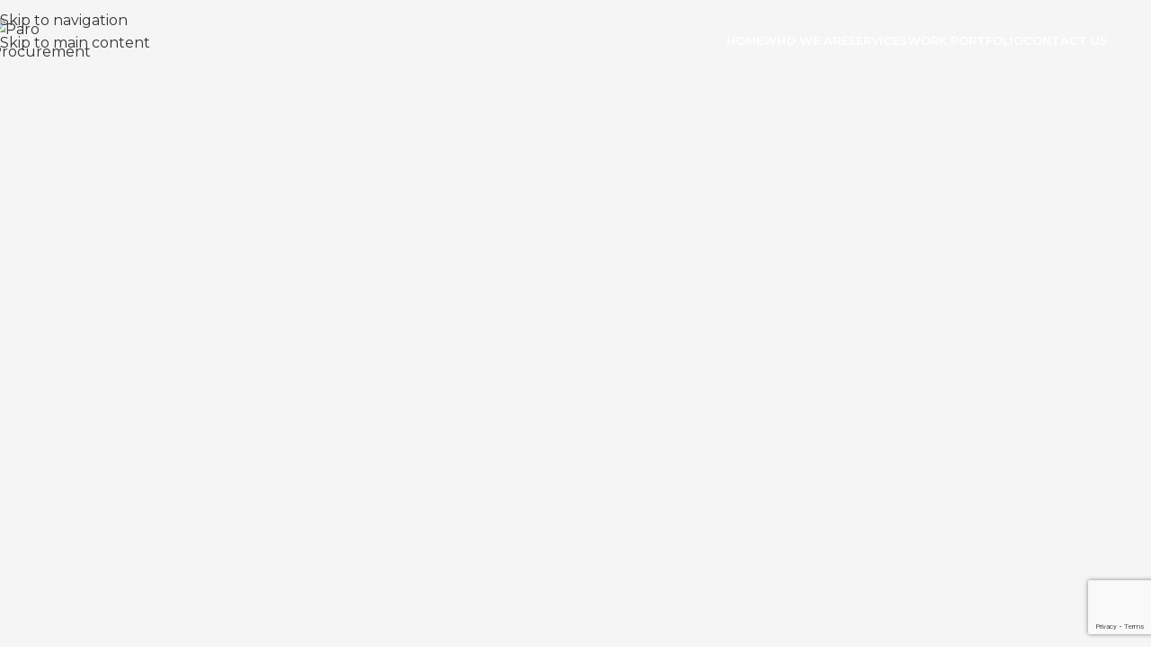

--- FILE ---
content_type: text/html; charset=UTF-8
request_url: https://paroprocurement.com/?cms_block=menu-category-3
body_size: 39141
content:
<!DOCTYPE html>
<html dir="ltr" lang="en-US" prefix="og: https://ogp.me/ns#">
<head>
	<meta charset="UTF-8">
	<link rel="profile" href="https://gmpg.org/xfn/11">
	<link rel="pingback" href="https://paroprocurement.com/xmlrpc.php">

	<title>Welcome to Paro Procurement Group - Paro Procurement</title>

		<!-- All in One SEO 4.9.3 - aioseo.com -->
	<meta name="description" content="Paro Procurement Group begin its initial operations providing traditional FF&amp;E and OS&amp;E procurement consultancy services under the Global Procurement Management (GPM) banner back in 2013." />
	<meta name="robots" content="max-image-preview:large" />
	<link rel="canonical" href="https://paroprocurement.com/" />
	<meta name="generator" content="All in One SEO (AIOSEO) 4.9.3" />
		<meta property="og:locale" content="en_US" />
		<meta property="og:site_name" content="Paro Procurement - Procurement Solutions Company" />
		<meta property="og:type" content="website" />
		<meta property="og:title" content="Welcome to Paro Procurement Group - Paro Procurement" />
		<meta property="og:description" content="Paro Procurement Group begin its initial operations providing traditional FF&amp;E and OS&amp;E procurement consultancy services under the Global Procurement Management (GPM) banner back in 2013." />
		<meta property="og:url" content="https://paroprocurement.com/" />
		<meta name="twitter:card" content="summary" />
		<meta name="twitter:title" content="Welcome to Paro Procurement Group - Paro Procurement" />
		<meta name="twitter:description" content="Paro Procurement Group begin its initial operations providing traditional FF&amp;E and OS&amp;E procurement consultancy services under the Global Procurement Management (GPM) banner back in 2013." />
		<script type="application/ld+json" class="aioseo-schema">
			{"@context":"https:\/\/schema.org","@graph":[{"@type":"BreadcrumbList","@id":"https:\/\/paroprocurement.com\/#breadcrumblist","itemListElement":[{"@type":"ListItem","@id":"https:\/\/paroprocurement.com#listItem","position":1,"name":"Home"}]},{"@type":"Organization","@id":"https:\/\/paroprocurement.com\/#organization","name":"Paro","description":"Procurement Solutions Company","url":"https:\/\/paroprocurement.com\/"},{"@type":"WebPage","@id":"https:\/\/paroprocurement.com\/#webpage","url":"https:\/\/paroprocurement.com\/","name":"Welcome to Paro Procurement Group - Paro Procurement","description":"Paro Procurement Group begin its initial operations providing traditional FF&E and OS&E procurement consultancy services under the Global Procurement Management (GPM) banner back in 2013.","inLanguage":"en-US","isPartOf":{"@id":"https:\/\/paroprocurement.com\/#website"},"breadcrumb":{"@id":"https:\/\/paroprocurement.com\/#breadcrumblist"},"image":{"@type":"ImageObject","url":"https:\/\/paroprocurement.com\/wp-content\/uploads\/2021\/05\/aaaa-1.jpg","@id":"https:\/\/paroprocurement.com\/#mainImage","width":1980,"height":889},"primaryImageOfPage":{"@id":"https:\/\/paroprocurement.com\/#mainImage"},"datePublished":"2021-05-04T14:03:08+00:00","dateModified":"2023-04-06T07:59:43+00:00"},{"@type":"WebSite","@id":"https:\/\/paroprocurement.com\/#website","url":"https:\/\/paroprocurement.com\/","name":"Paro Procurement","description":"Procurement Solutions Company","inLanguage":"en-US","publisher":{"@id":"https:\/\/paroprocurement.com\/#organization"}}]}
		</script>
		<!-- All in One SEO -->

<script>window._wca = window._wca || [];</script>
<link rel='dns-prefetch' href='//stats.wp.com' />
<link rel='dns-prefetch' href='//fonts.googleapis.com' />
<link rel="alternate" type="application/rss+xml" title="Paro Procurement &raquo; Feed" href="https://paroprocurement.com/feed/" />
<link rel="alternate" type="application/rss+xml" title="Paro Procurement &raquo; Comments Feed" href="https://paroprocurement.com/comments/feed/" />
<link rel="alternate" title="oEmbed (JSON)" type="application/json+oembed" href="https://paroprocurement.com/wp-json/oembed/1.0/embed?url=https%3A%2F%2Fparoprocurement.com%2F" />
<link rel="alternate" title="oEmbed (XML)" type="text/xml+oembed" href="https://paroprocurement.com/wp-json/oembed/1.0/embed?url=https%3A%2F%2Fparoprocurement.com%2F&#038;format=xml" />
		<!-- This site uses the Google Analytics by MonsterInsights plugin v9.11.1 - Using Analytics tracking - https://www.monsterinsights.com/ -->
							<script src="//www.googletagmanager.com/gtag/js?id=G-SPK7QK4JVB"  data-cfasync="false" data-wpfc-render="false" type="text/javascript" async></script>
			<script data-cfasync="false" data-wpfc-render="false" type="text/javascript">
				var mi_version = '9.11.1';
				var mi_track_user = true;
				var mi_no_track_reason = '';
								var MonsterInsightsDefaultLocations = {"page_location":"https:\/\/paroprocurement.com\/?cms_block=menu-category-3"};
								if ( typeof MonsterInsightsPrivacyGuardFilter === 'function' ) {
					var MonsterInsightsLocations = (typeof MonsterInsightsExcludeQuery === 'object') ? MonsterInsightsPrivacyGuardFilter( MonsterInsightsExcludeQuery ) : MonsterInsightsPrivacyGuardFilter( MonsterInsightsDefaultLocations );
				} else {
					var MonsterInsightsLocations = (typeof MonsterInsightsExcludeQuery === 'object') ? MonsterInsightsExcludeQuery : MonsterInsightsDefaultLocations;
				}

								var disableStrs = [
										'ga-disable-G-SPK7QK4JVB',
									];

				/* Function to detect opted out users */
				function __gtagTrackerIsOptedOut() {
					for (var index = 0; index < disableStrs.length; index++) {
						if (document.cookie.indexOf(disableStrs[index] + '=true') > -1) {
							return true;
						}
					}

					return false;
				}

				/* Disable tracking if the opt-out cookie exists. */
				if (__gtagTrackerIsOptedOut()) {
					for (var index = 0; index < disableStrs.length; index++) {
						window[disableStrs[index]] = true;
					}
				}

				/* Opt-out function */
				function __gtagTrackerOptout() {
					for (var index = 0; index < disableStrs.length; index++) {
						document.cookie = disableStrs[index] + '=true; expires=Thu, 31 Dec 2099 23:59:59 UTC; path=/';
						window[disableStrs[index]] = true;
					}
				}

				if ('undefined' === typeof gaOptout) {
					function gaOptout() {
						__gtagTrackerOptout();
					}
				}
								window.dataLayer = window.dataLayer || [];

				window.MonsterInsightsDualTracker = {
					helpers: {},
					trackers: {},
				};
				if (mi_track_user) {
					function __gtagDataLayer() {
						dataLayer.push(arguments);
					}

					function __gtagTracker(type, name, parameters) {
						if (!parameters) {
							parameters = {};
						}

						if (parameters.send_to) {
							__gtagDataLayer.apply(null, arguments);
							return;
						}

						if (type === 'event') {
														parameters.send_to = monsterinsights_frontend.v4_id;
							var hookName = name;
							if (typeof parameters['event_category'] !== 'undefined') {
								hookName = parameters['event_category'] + ':' + name;
							}

							if (typeof MonsterInsightsDualTracker.trackers[hookName] !== 'undefined') {
								MonsterInsightsDualTracker.trackers[hookName](parameters);
							} else {
								__gtagDataLayer('event', name, parameters);
							}
							
						} else {
							__gtagDataLayer.apply(null, arguments);
						}
					}

					__gtagTracker('js', new Date());
					__gtagTracker('set', {
						'developer_id.dZGIzZG': true,
											});
					if ( MonsterInsightsLocations.page_location ) {
						__gtagTracker('set', MonsterInsightsLocations);
					}
										__gtagTracker('config', 'G-SPK7QK4JVB', {"forceSSL":"true","link_attribution":"true"} );
										window.gtag = __gtagTracker;										(function () {
						/* https://developers.google.com/analytics/devguides/collection/analyticsjs/ */
						/* ga and __gaTracker compatibility shim. */
						var noopfn = function () {
							return null;
						};
						var newtracker = function () {
							return new Tracker();
						};
						var Tracker = function () {
							return null;
						};
						var p = Tracker.prototype;
						p.get = noopfn;
						p.set = noopfn;
						p.send = function () {
							var args = Array.prototype.slice.call(arguments);
							args.unshift('send');
							__gaTracker.apply(null, args);
						};
						var __gaTracker = function () {
							var len = arguments.length;
							if (len === 0) {
								return;
							}
							var f = arguments[len - 1];
							if (typeof f !== 'object' || f === null || typeof f.hitCallback !== 'function') {
								if ('send' === arguments[0]) {
									var hitConverted, hitObject = false, action;
									if ('event' === arguments[1]) {
										if ('undefined' !== typeof arguments[3]) {
											hitObject = {
												'eventAction': arguments[3],
												'eventCategory': arguments[2],
												'eventLabel': arguments[4],
												'value': arguments[5] ? arguments[5] : 1,
											}
										}
									}
									if ('pageview' === arguments[1]) {
										if ('undefined' !== typeof arguments[2]) {
											hitObject = {
												'eventAction': 'page_view',
												'page_path': arguments[2],
											}
										}
									}
									if (typeof arguments[2] === 'object') {
										hitObject = arguments[2];
									}
									if (typeof arguments[5] === 'object') {
										Object.assign(hitObject, arguments[5]);
									}
									if ('undefined' !== typeof arguments[1].hitType) {
										hitObject = arguments[1];
										if ('pageview' === hitObject.hitType) {
											hitObject.eventAction = 'page_view';
										}
									}
									if (hitObject) {
										action = 'timing' === arguments[1].hitType ? 'timing_complete' : hitObject.eventAction;
										hitConverted = mapArgs(hitObject);
										__gtagTracker('event', action, hitConverted);
									}
								}
								return;
							}

							function mapArgs(args) {
								var arg, hit = {};
								var gaMap = {
									'eventCategory': 'event_category',
									'eventAction': 'event_action',
									'eventLabel': 'event_label',
									'eventValue': 'event_value',
									'nonInteraction': 'non_interaction',
									'timingCategory': 'event_category',
									'timingVar': 'name',
									'timingValue': 'value',
									'timingLabel': 'event_label',
									'page': 'page_path',
									'location': 'page_location',
									'title': 'page_title',
									'referrer' : 'page_referrer',
								};
								for (arg in args) {
																		if (!(!args.hasOwnProperty(arg) || !gaMap.hasOwnProperty(arg))) {
										hit[gaMap[arg]] = args[arg];
									} else {
										hit[arg] = args[arg];
									}
								}
								return hit;
							}

							try {
								f.hitCallback();
							} catch (ex) {
							}
						};
						__gaTracker.create = newtracker;
						__gaTracker.getByName = newtracker;
						__gaTracker.getAll = function () {
							return [];
						};
						__gaTracker.remove = noopfn;
						__gaTracker.loaded = true;
						window['__gaTracker'] = __gaTracker;
					})();
									} else {
										console.log("");
					(function () {
						function __gtagTracker() {
							return null;
						}

						window['__gtagTracker'] = __gtagTracker;
						window['gtag'] = __gtagTracker;
					})();
									}
			</script>
							<!-- / Google Analytics by MonsterInsights -->
		<style id='wp-img-auto-sizes-contain-inline-css' type='text/css'>
img:is([sizes=auto i],[sizes^="auto," i]){contain-intrinsic-size:3000px 1500px}
/*# sourceURL=wp-img-auto-sizes-contain-inline-css */
</style>

<link rel='stylesheet' id='formidable-css' href='https://paroprocurement.com/wp-content/plugins/formidable/css/formidableforms.css?ver=114658' type='text/css' media='all' />
<link rel='stylesheet' id='aioseo/css/src/vue/standalone/blocks/table-of-contents/global.scss-css' href='https://paroprocurement.com/wp-content/plugins/all-in-one-seo-pack/dist/Lite/assets/css/table-of-contents/global.e90f6d47.css?ver=4.9.3' type='text/css' media='all' />
<style id='safe-svg-svg-icon-style-inline-css' type='text/css'>
.safe-svg-cover{text-align:center}.safe-svg-cover .safe-svg-inside{display:inline-block;max-width:100%}.safe-svg-cover svg{fill:currentColor;height:100%;max-height:100%;max-width:100%;width:100%}

/*# sourceURL=https://paroprocurement.com/wp-content/plugins/safe-svg/dist/safe-svg-block-frontend.css */
</style>
<link rel='stylesheet' id='mediaelement-css' href='https://paroprocurement.com/wp-includes/js/mediaelement/mediaelementplayer-legacy.min.css?ver=4.2.17' type='text/css' media='all' />
<link rel='stylesheet' id='wp-mediaelement-css' href='https://paroprocurement.com/wp-includes/js/mediaelement/wp-mediaelement.min.css?ver=6.9' type='text/css' media='all' />
<style id='jetpack-sharing-buttons-style-inline-css' type='text/css'>
.jetpack-sharing-buttons__services-list{display:flex;flex-direction:row;flex-wrap:wrap;gap:0;list-style-type:none;margin:5px;padding:0}.jetpack-sharing-buttons__services-list.has-small-icon-size{font-size:12px}.jetpack-sharing-buttons__services-list.has-normal-icon-size{font-size:16px}.jetpack-sharing-buttons__services-list.has-large-icon-size{font-size:24px}.jetpack-sharing-buttons__services-list.has-huge-icon-size{font-size:36px}@media print{.jetpack-sharing-buttons__services-list{display:none!important}}.editor-styles-wrapper .wp-block-jetpack-sharing-buttons{gap:0;padding-inline-start:0}ul.jetpack-sharing-buttons__services-list.has-background{padding:1.25em 2.375em}
/*# sourceURL=https://paroprocurement.com/wp-content/plugins/jetpack/_inc/blocks/sharing-buttons/view.css */
</style>
<style id='woocommerce-inline-inline-css' type='text/css'>
.woocommerce form .form-row .required { visibility: visible; }
/*# sourceURL=woocommerce-inline-inline-css */
</style>
<link rel='stylesheet' id='elementor-icons-css' href='https://paroprocurement.com/wp-content/plugins/elementor/assets/lib/eicons/css/elementor-icons.min.css?ver=5.46.0' type='text/css' media='all' />
<link rel='stylesheet' id='elementor-frontend-css' href='https://paroprocurement.com/wp-content/plugins/elementor/assets/css/frontend.min.css?ver=3.34.2' type='text/css' media='all' />
<link rel='stylesheet' id='elementor-post-1227-css' href='https://paroprocurement.com/wp-content/uploads/elementor/css/post-1227.css?ver=1768989582' type='text/css' media='all' />
<link rel='stylesheet' id='e-shapes-css' href='https://paroprocurement.com/wp-content/plugins/elementor/assets/css/conditionals/shapes.min.css?ver=3.34.2' type='text/css' media='all' />
<link rel='stylesheet' id='widget-icon-list-css' href='https://paroprocurement.com/wp-content/plugins/elementor/assets/css/widget-icon-list.min.css?ver=3.34.2' type='text/css' media='all' />
<link rel='stylesheet' id='widget-image-css' href='https://paroprocurement.com/wp-content/plugins/elementor/assets/css/widget-image.min.css?ver=3.34.2' type='text/css' media='all' />
<link rel='stylesheet' id='widget-video-css' href='https://paroprocurement.com/wp-content/plugins/elementor/assets/css/widget-video.min.css?ver=3.34.2' type='text/css' media='all' />
<link rel='stylesheet' id='elementor-post-10227-css' href='https://paroprocurement.com/wp-content/uploads/elementor/css/post-10227.css?ver=1768989582' type='text/css' media='all' />
<link rel='stylesheet' id='wd-style-base-css' href='https://paroprocurement.com/wp-content/themes/woodmart/css/parts/base.min.css?ver=8.3.9' type='text/css' media='all' />
<link rel='stylesheet' id='wd-helpers-wpb-elem-css' href='https://paroprocurement.com/wp-content/themes/woodmart/css/parts/helpers-wpb-elem.min.css?ver=8.3.9' type='text/css' media='all' />
<link rel='stylesheet' id='wd-lazy-loading-css' href='https://paroprocurement.com/wp-content/themes/woodmart/css/parts/opt-lazy-load.min.css?ver=8.3.9' type='text/css' media='all' />
<link rel='stylesheet' id='wd-revolution-slider-css' href='https://paroprocurement.com/wp-content/themes/woodmart/css/parts/int-rev-slider.min.css?ver=8.3.9' type='text/css' media='all' />
<link rel='stylesheet' id='wd-elementor-base-css' href='https://paroprocurement.com/wp-content/themes/woodmart/css/parts/int-elem-base.min.css?ver=8.3.9' type='text/css' media='all' />
<link rel='stylesheet' id='wd-int-wordfence-css' href='https://paroprocurement.com/wp-content/themes/woodmart/css/parts/int-wordfence.min.css?ver=8.3.9' type='text/css' media='all' />
<link rel='stylesheet' id='wd-woocommerce-base-css' href='https://paroprocurement.com/wp-content/themes/woodmart/css/parts/woocommerce-base.min.css?ver=8.3.9' type='text/css' media='all' />
<link rel='stylesheet' id='wd-mod-star-rating-css' href='https://paroprocurement.com/wp-content/themes/woodmart/css/parts/mod-star-rating.min.css?ver=8.3.9' type='text/css' media='all' />
<link rel='stylesheet' id='wd-woocommerce-block-notices-css' href='https://paroprocurement.com/wp-content/themes/woodmart/css/parts/woo-mod-block-notices.min.css?ver=8.3.9' type='text/css' media='all' />
<link rel='stylesheet' id='child-style-css' href='https://paroprocurement.com/wp-content/themes/woodmart-child/style.css?ver=8.3.9' type='text/css' media='all' />
<link rel='stylesheet' id='wd-header-base-css' href='https://paroprocurement.com/wp-content/themes/woodmart/css/parts/header-base.min.css?ver=8.3.9' type='text/css' media='all' />
<link rel='stylesheet' id='wd-mod-tools-css' href='https://paroprocurement.com/wp-content/themes/woodmart/css/parts/mod-tools.min.css?ver=8.3.9' type='text/css' media='all' />
<link rel='stylesheet' id='wd-header-mobile-nav-dropdown-css' href='https://paroprocurement.com/wp-content/themes/woodmart/css/parts/header-el-mobile-nav-dropdown.min.css?ver=8.3.9' type='text/css' media='all' />
<link rel='stylesheet' id='wd-header-elements-base-css' href='https://paroprocurement.com/wp-content/themes/woodmart/css/parts/header-el-base.min.css?ver=8.3.9' type='text/css' media='all' />
<link rel='stylesheet' id='wd-info-box-css' href='https://paroprocurement.com/wp-content/themes/woodmart/css/parts/el-info-box.min.css?ver=8.3.9' type='text/css' media='all' />
<link rel='stylesheet' id='wd-mfp-popup-css' href='https://paroprocurement.com/wp-content/themes/woodmart/css/parts/lib-magnific-popup.min.css?ver=8.3.9' type='text/css' media='all' />
<link rel='stylesheet' id='wd-mod-animations-transform-css' href='https://paroprocurement.com/wp-content/themes/woodmart/css/parts/mod-animations-transform.min.css?ver=8.3.9' type='text/css' media='all' />
<link rel='stylesheet' id='wd-mod-transform-css' href='https://paroprocurement.com/wp-content/themes/woodmart/css/parts/mod-transform.min.css?ver=8.3.9' type='text/css' media='all' />
<link rel='stylesheet' id='wd-button-css' href='https://paroprocurement.com/wp-content/themes/woodmart/css/parts/el-button.min.css?ver=8.3.9' type='text/css' media='all' />
<link rel='stylesheet' id='wd-section-title-css' href='https://paroprocurement.com/wp-content/themes/woodmart/css/parts/el-section-title.min.css?ver=8.3.9' type='text/css' media='all' />
<link rel='stylesheet' id='wd-wpcf7-css' href='https://paroprocurement.com/wp-content/themes/woodmart/css/parts/int-wpcf7.min.css?ver=8.3.9' type='text/css' media='all' />
<link rel='stylesheet' id='wd-mod-animations-transform-base-css' href='https://paroprocurement.com/wp-content/themes/woodmart/css/parts/mod-animations-transform-base.min.css?ver=8.3.9' type='text/css' media='all' />
<link rel='stylesheet' id='wd-swiper-css' href='https://paroprocurement.com/wp-content/themes/woodmart/css/parts/lib-swiper.min.css?ver=8.3.9' type='text/css' media='all' />
<link rel='stylesheet' id='wd-slider-css' href='https://paroprocurement.com/wp-content/themes/woodmart/css/parts/el-slider.min.css?ver=8.3.9' type='text/css' media='all' />
<link rel='stylesheet' id='wd-mod-highlighted-text-css' href='https://paroprocurement.com/wp-content/themes/woodmart/css/parts/mod-highlighted-text.min.css?ver=8.3.9' type='text/css' media='all' />
<link rel='stylesheet' id='wd-mod-animations-keyframes-css' href='https://paroprocurement.com/wp-content/themes/woodmart/css/parts/mod-animations-keyframes.min.css?ver=8.3.9' type='text/css' media='all' />
<link rel='stylesheet' id='wd-el-subtitle-style-css' href='https://paroprocurement.com/wp-content/themes/woodmart/css/parts/el-subtitle-style.min.css?ver=8.3.9' type='text/css' media='all' />
<link rel='stylesheet' id='wd-info-box-style-shadow-and-bg-hover-css' href='https://paroprocurement.com/wp-content/themes/woodmart/css/parts/el-info-box-style-shadow-and-bg-hover.min.css?ver=8.3.9' type='text/css' media='all' />
<link rel='stylesheet' id='wd-counter-css' href='https://paroprocurement.com/wp-content/themes/woodmart/css/parts/el-counter.min.css?ver=8.3.9' type='text/css' media='all' />
<link rel='stylesheet' id='wd-photoswipe-css' href='https://paroprocurement.com/wp-content/themes/woodmart/css/parts/lib-photoswipe.min.css?ver=8.3.9' type='text/css' media='all' />
<link rel='stylesheet' id='wd-image-gallery-css' href='https://paroprocurement.com/wp-content/themes/woodmart/css/parts/el-gallery.min.css?ver=8.3.9' type='text/css' media='all' />
<link rel='stylesheet' id='wd-swiper-arrows-css' href='https://paroprocurement.com/wp-content/themes/woodmart/css/parts/lib-swiper-arrows.min.css?ver=8.3.9' type='text/css' media='all' />
<link rel='stylesheet' id='wd-blog-loop-base-css' href='https://paroprocurement.com/wp-content/themes/woodmart/css/parts/blog-loop-base.min.css?ver=8.3.9' type='text/css' media='all' />
<link rel='stylesheet' id='wd-post-types-mod-predefined-css' href='https://paroprocurement.com/wp-content/themes/woodmart/css/parts/post-types-mod-predefined.min.css?ver=8.3.9' type='text/css' media='all' />
<link rel='stylesheet' id='wd-blog-loop-design-meta-image-css' href='https://paroprocurement.com/wp-content/themes/woodmart/css/parts/blog-loop-design-meta-image.min.css?ver=8.3.9' type='text/css' media='all' />
<link rel='stylesheet' id='wd-footer-base-css' href='https://paroprocurement.com/wp-content/themes/woodmart/css/parts/footer-base.min.css?ver=8.3.9' type='text/css' media='all' />
<link rel='stylesheet' id='wd-social-icons-css' href='https://paroprocurement.com/wp-content/themes/woodmart/css/parts/el-social-icons.min.css?ver=8.3.9' type='text/css' media='all' />
<link rel='stylesheet' id='wd-social-icons-styles-css' href='https://paroprocurement.com/wp-content/themes/woodmart/css/parts/el-social-styles.min.css?ver=8.3.9' type='text/css' media='all' />
<link rel='stylesheet' id='wd-mod-nav-menu-label-css' href='https://paroprocurement.com/wp-content/themes/woodmart/css/parts/mod-nav-menu-label.min.css?ver=8.3.9' type='text/css' media='all' />
<link rel='stylesheet' id='wd-list-css' href='https://paroprocurement.com/wp-content/themes/woodmart/css/parts/el-list.min.css?ver=8.3.9' type='text/css' media='all' />
<link rel='stylesheet' id='wd-el-list-css' href='https://paroprocurement.com/wp-content/themes/woodmart/css/parts/el-list-wpb-elem.min.css?ver=8.3.9' type='text/css' media='all' />
<link rel='stylesheet' id='wd-scroll-top-css' href='https://paroprocurement.com/wp-content/themes/woodmart/css/parts/opt-scrolltotop.min.css?ver=8.3.9' type='text/css' media='all' />
<link rel='stylesheet' id='wd-wd-search-form-css' href='https://paroprocurement.com/wp-content/themes/woodmart/css/parts/wd-search-form.min.css?ver=8.3.9' type='text/css' media='all' />
<link rel='stylesheet' id='wd-wd-search-results-css' href='https://paroprocurement.com/wp-content/themes/woodmart/css/parts/wd-search-results.min.css?ver=8.3.9' type='text/css' media='all' />
<link rel='stylesheet' id='wd-wd-search-dropdown-css' href='https://paroprocurement.com/wp-content/themes/woodmart/css/parts/wd-search-dropdown.min.css?ver=8.3.9' type='text/css' media='all' />
<link rel='stylesheet' id='xts-google-fonts-css' href='https://fonts.googleapis.com/css?family=Montserrat%3A400%2C600%2C700%7CLato%3A400%2C700%7CEncode+Sans%3A400%2C600%2C700&#038;display=swap&#038;ver=8.3.9' type='text/css' media='all' />
<link rel='stylesheet' id='elementor-gf-local-roboto-css' href='https://paroprocurement.com/wp-content/uploads/elementor/google-fonts/css/roboto.css?ver=1742297857' type='text/css' media='all' />
<link rel='stylesheet' id='elementor-gf-local-robotoslab-css' href='https://paroprocurement.com/wp-content/uploads/elementor/google-fonts/css/robotoslab.css?ver=1742297873' type='text/css' media='all' />
<link rel='stylesheet' id='elementor-gf-local-encodesans-css' href='https://paroprocurement.com/wp-content/uploads/elementor/google-fonts/css/encodesans.css?ver=1742298979' type='text/css' media='all' />
<link rel='stylesheet' id='elementor-icons-shared-0-css' href='https://paroprocurement.com/wp-content/plugins/elementor/assets/lib/font-awesome/css/fontawesome.min.css?ver=5.15.3' type='text/css' media='all' />
<link rel='stylesheet' id='elementor-icons-fa-solid-css' href='https://paroprocurement.com/wp-content/plugins/elementor/assets/lib/font-awesome/css/solid.min.css?ver=5.15.3' type='text/css' media='all' />
<script type="text/javascript" src="https://paroprocurement.com/wp-content/plugins/google-analytics-for-wordpress/assets/js/frontend-gtag.min.js?ver=9.11.1" id="monsterinsights-frontend-script-js" async="async" data-wp-strategy="async"></script>
<script data-cfasync="false" data-wpfc-render="false" type="text/javascript" id='monsterinsights-frontend-script-js-extra'>/* <![CDATA[ */
var monsterinsights_frontend = {"js_events_tracking":"true","download_extensions":"doc,pdf,ppt,zip,xls,docx,pptx,xlsx","inbound_paths":"[{\"path\":\"\\\/go\\\/\",\"label\":\"affiliate\"},{\"path\":\"\\\/recommend\\\/\",\"label\":\"affiliate\"}]","home_url":"https:\/\/paroprocurement.com","hash_tracking":"false","v4_id":"G-SPK7QK4JVB"};/* ]]> */
</script>
<script type="text/javascript" src="https://paroprocurement.com/wp-includes/js/jquery/jquery.min.js?ver=3.7.1" id="jquery-core-js"></script>
<script type="text/javascript" src="https://paroprocurement.com/wp-includes/js/jquery/jquery-migrate.min.js?ver=3.4.1" id="jquery-migrate-js"></script>
<script type="text/javascript" src="https://paroprocurement.com/wp-content/plugins/woocommerce/assets/js/jquery-blockui/jquery.blockUI.min.js?ver=2.7.0-wc.10.4.3" id="wc-jquery-blockui-js" defer="defer" data-wp-strategy="defer"></script>
<script type="text/javascript" id="wc-add-to-cart-js-extra">
/* <![CDATA[ */
var wc_add_to_cart_params = {"ajax_url":"/wp-admin/admin-ajax.php","wc_ajax_url":"/?wc-ajax=%%endpoint%%","i18n_view_cart":"View cart","cart_url":"https://paroprocurement.com/cart/","is_cart":"","cart_redirect_after_add":"no"};
//# sourceURL=wc-add-to-cart-js-extra
/* ]]> */
</script>
<script type="text/javascript" src="https://paroprocurement.com/wp-content/plugins/woocommerce/assets/js/frontend/add-to-cart.min.js?ver=10.4.3" id="wc-add-to-cart-js" defer="defer" data-wp-strategy="defer"></script>
<script type="text/javascript" src="https://paroprocurement.com/wp-content/plugins/woocommerce/assets/js/js-cookie/js.cookie.min.js?ver=2.1.4-wc.10.4.3" id="wc-js-cookie-js" defer="defer" data-wp-strategy="defer"></script>
<script type="text/javascript" id="woocommerce-js-extra">
/* <![CDATA[ */
var woocommerce_params = {"ajax_url":"/wp-admin/admin-ajax.php","wc_ajax_url":"/?wc-ajax=%%endpoint%%","i18n_password_show":"Show password","i18n_password_hide":"Hide password"};
//# sourceURL=woocommerce-js-extra
/* ]]> */
</script>
<script type="text/javascript" src="https://paroprocurement.com/wp-content/plugins/woocommerce/assets/js/frontend/woocommerce.min.js?ver=10.4.3" id="woocommerce-js" defer="defer" data-wp-strategy="defer"></script>
<script type="text/javascript" src="https://stats.wp.com/s-202604.js" id="woocommerce-analytics-js" defer="defer" data-wp-strategy="defer"></script>
<script type="text/javascript" src="https://paroprocurement.com/wp-content/themes/woodmart/js/libs/device.min.js?ver=8.3.9" id="wd-device-library-js"></script>
<script type="text/javascript" src="https://paroprocurement.com/wp-content/themes/woodmart/js/scripts/global/scrollBar.min.js?ver=8.3.9" id="wd-scrollbar-js"></script>
<link rel="https://api.w.org/" href="https://paroprocurement.com/wp-json/" /><link rel="alternate" title="JSON" type="application/json" href="https://paroprocurement.com/wp-json/wp/v2/pages/10227" /><link rel="EditURI" type="application/rsd+xml" title="RSD" href="https://paroprocurement.com/xmlrpc.php?rsd" />
<meta name="generator" content="WordPress 6.9" />
<meta name="generator" content="WooCommerce 10.4.3" />
<link rel='shortlink' href='https://paroprocurement.com/' />
	<style>img#wpstats{display:none}</style>
							<meta name="viewport" content="width=device-width, initial-scale=1.0, maximum-scale=1.0, user-scalable=no">
											<link rel="preload" as="font" href="https://paroprocurement.com/wp-content/themes/woodmart/fonts/woodmart-font-1-400.woff2?v=8.3.9" type="font/woff2" crossorigin>
						<noscript><style>.woocommerce-product-gallery{ opacity: 1 !important; }</style></noscript>
	<meta name="generator" content="Elementor 3.34.2; features: additional_custom_breakpoints; settings: css_print_method-external, google_font-enabled, font_display-auto">
			<style>
				.e-con.e-parent:nth-of-type(n+4):not(.e-lazyloaded):not(.e-no-lazyload),
				.e-con.e-parent:nth-of-type(n+4):not(.e-lazyloaded):not(.e-no-lazyload) * {
					background-image: none !important;
				}
				@media screen and (max-height: 1024px) {
					.e-con.e-parent:nth-of-type(n+3):not(.e-lazyloaded):not(.e-no-lazyload),
					.e-con.e-parent:nth-of-type(n+3):not(.e-lazyloaded):not(.e-no-lazyload) * {
						background-image: none !important;
					}
				}
				@media screen and (max-height: 640px) {
					.e-con.e-parent:nth-of-type(n+2):not(.e-lazyloaded):not(.e-no-lazyload),
					.e-con.e-parent:nth-of-type(n+2):not(.e-lazyloaded):not(.e-no-lazyload) * {
						background-image: none !important;
					}
				}
			</style>
			<meta name="generator" content="Powered by Slider Revolution 6.7.15 - responsive, Mobile-Friendly Slider Plugin for WordPress with comfortable drag and drop interface." />
<link rel="icon" href="https://paroprocurement.com/wp-content/uploads/2022/06/paro-fav.png" sizes="32x32" />
<link rel="icon" href="https://paroprocurement.com/wp-content/uploads/2022/06/paro-fav.png" sizes="192x192" />
<link rel="apple-touch-icon" href="https://paroprocurement.com/wp-content/uploads/2022/06/paro-fav.png" />
<meta name="msapplication-TileImage" content="https://paroprocurement.com/wp-content/uploads/2022/06/paro-fav.png" />
<script>function setREVStartSize(e){
			//window.requestAnimationFrame(function() {
				window.RSIW = window.RSIW===undefined ? window.innerWidth : window.RSIW;
				window.RSIH = window.RSIH===undefined ? window.innerHeight : window.RSIH;
				try {
					var pw = document.getElementById(e.c).parentNode.offsetWidth,
						newh;
					pw = pw===0 || isNaN(pw) || (e.l=="fullwidth" || e.layout=="fullwidth") ? window.RSIW : pw;
					e.tabw = e.tabw===undefined ? 0 : parseInt(e.tabw);
					e.thumbw = e.thumbw===undefined ? 0 : parseInt(e.thumbw);
					e.tabh = e.tabh===undefined ? 0 : parseInt(e.tabh);
					e.thumbh = e.thumbh===undefined ? 0 : parseInt(e.thumbh);
					e.tabhide = e.tabhide===undefined ? 0 : parseInt(e.tabhide);
					e.thumbhide = e.thumbhide===undefined ? 0 : parseInt(e.thumbhide);
					e.mh = e.mh===undefined || e.mh=="" || e.mh==="auto" ? 0 : parseInt(e.mh,0);
					if(e.layout==="fullscreen" || e.l==="fullscreen")
						newh = Math.max(e.mh,window.RSIH);
					else{
						e.gw = Array.isArray(e.gw) ? e.gw : [e.gw];
						for (var i in e.rl) if (e.gw[i]===undefined || e.gw[i]===0) e.gw[i] = e.gw[i-1];
						e.gh = e.el===undefined || e.el==="" || (Array.isArray(e.el) && e.el.length==0)? e.gh : e.el;
						e.gh = Array.isArray(e.gh) ? e.gh : [e.gh];
						for (var i in e.rl) if (e.gh[i]===undefined || e.gh[i]===0) e.gh[i] = e.gh[i-1];
											
						var nl = new Array(e.rl.length),
							ix = 0,
							sl;
						e.tabw = e.tabhide>=pw ? 0 : e.tabw;
						e.thumbw = e.thumbhide>=pw ? 0 : e.thumbw;
						e.tabh = e.tabhide>=pw ? 0 : e.tabh;
						e.thumbh = e.thumbhide>=pw ? 0 : e.thumbh;
						for (var i in e.rl) nl[i] = e.rl[i]<window.RSIW ? 0 : e.rl[i];
						sl = nl[0];
						for (var i in nl) if (sl>nl[i] && nl[i]>0) { sl = nl[i]; ix=i;}
						var m = pw>(e.gw[ix]+e.tabw+e.thumbw) ? 1 : (pw-(e.tabw+e.thumbw)) / (e.gw[ix]);
						newh =  (e.gh[ix] * m) + (e.tabh + e.thumbh);
					}
					var el = document.getElementById(e.c);
					if (el!==null && el) el.style.height = newh+"px";
					el = document.getElementById(e.c+"_wrapper");
					if (el!==null && el) {
						el.style.height = newh+"px";
						el.style.display = "block";
					}
				} catch(e){
					console.log("Failure at Presize of Slider:" + e)
				}
			//});
		  };</script>
		<style type="text/css" id="wp-custom-css">
			.wd-info-box.color-scheme-hover-light:hover .info-svg-wrapper svg g {
	fill: #fff!important
}

.site-content {
	margin-bottom: 0px;
}

#our-clients .wd-btn-arrow {
	color: #000
}

#locations-map .wd-image-hotspot-wrapper .wd-image-hotspot .hotspot-text a.btn {
    display:none;
}

.wd-carousel-container.slider-type-portfolio {
	padding-bottom: 30px
}


/* .main-slider .wd-slide-bg.wd-fill::before {
    content: '';
    background-color: rgba(0, 0, 0, 0.6);
    position: absolute;
    top: 0;
    right: 0;
    left: 0;
    bottom: 0;
    z-index: 2;
} */		</style>
		<style>
		
		</style>			<style id="wd-style-header_246375-css" data-type="wd-style-header_246375">
				:root{
	--wd-top-bar-h: .00001px;
	--wd-top-bar-sm-h: .00001px;
	--wd-top-bar-sticky-h: .00001px;
	--wd-top-bar-brd-w: .00001px;

	--wd-header-general-h: 90px;
	--wd-header-general-sm-h: 60px;
	--wd-header-general-sticky-h: 70px;
	--wd-header-general-brd-w: .00001px;

	--wd-header-bottom-h: .00001px;
	--wd-header-bottom-sm-h: .00001px;
	--wd-header-bottom-sticky-h: .00001px;
	--wd-header-bottom-brd-w: .00001px;

	--wd-header-clone-h: .00001px;

	--wd-header-brd-w: calc(var(--wd-top-bar-brd-w) + var(--wd-header-general-brd-w) + var(--wd-header-bottom-brd-w));
	--wd-header-h: calc(var(--wd-top-bar-h) + var(--wd-header-general-h) + var(--wd-header-bottom-h) + var(--wd-header-brd-w));
	--wd-header-sticky-h: calc(var(--wd-top-bar-sticky-h) + var(--wd-header-general-sticky-h) + var(--wd-header-bottom-sticky-h) + var(--wd-header-clone-h) + var(--wd-header-brd-w));
	--wd-header-sm-h: calc(var(--wd-top-bar-sm-h) + var(--wd-header-general-sm-h) + var(--wd-header-bottom-sm-h) + var(--wd-header-brd-w));
}


.whb-sticked .whb-general-header .wd-dropdown:not(.sub-sub-menu) {
	margin-top: 14px;
}

.whb-sticked .whb-general-header .wd-dropdown:not(.sub-sub-menu):after {
	height: 25px;
}

:root:has(.whb-top-bar.whb-border-boxed) {
	--wd-top-bar-brd-w: .00001px;
}

@media (max-width: 1024px) {
:root:has(.whb-top-bar.whb-hidden-mobile) {
	--wd-top-bar-brd-w: .00001px;
}
}


:root:has(.whb-header-bottom.whb-border-boxed) {
	--wd-header-bottom-brd-w: .00001px;
}

@media (max-width: 1024px) {
:root:has(.whb-header-bottom.whb-hidden-mobile) {
	--wd-header-bottom-brd-w: .00001px;
}
}



		.whb-top-bar-inner { border-color: rgba(255, 255, 255, 0.25);border-bottom-width: 1px;border-bottom-style: solid; }
.whb-general-header {
	border-bottom-width: 0px;border-bottom-style: solid;
}

.whb-8r59c44tpstf0t2vwwp0.info-box-wrapper div.wd-info-box {
	--ib-icon-sp: 10px;
}
.whb-header-bottom {
	border-color: rgba(230, 230, 230, 1);border-bottom-width: 1px;border-bottom-style: solid;
}
			</style>
						<style id="wd-style-theme_settings_default-css" data-type="wd-style-theme_settings_default">
				@font-face {
	font-weight: normal;
	font-style: normal;
	font-family: "woodmart-font";
	src: url("//paroprocurement.com/wp-content/themes/woodmart/fonts/woodmart-font-1-400.woff2?v=8.3.9") format("woff2");
}

:root {
	--wd-text-font: "Montserrat", Arial, Helvetica, sans-serif;
	--wd-text-font-weight: 400;
	--wd-text-color: #777777;
	--wd-text-font-size: 16px;
	--wd-title-font: "Montserrat", Arial, Helvetica, sans-serif;
	--wd-title-font-weight: 700;
	--wd-title-color: #242424;
	--wd-entities-title-font: "Montserrat", Arial, Helvetica, sans-serif;
	--wd-entities-title-font-weight: 700;
	--wd-entities-title-color: #333333;
	--wd-entities-title-color-hover: rgb(51 51 51 / 65%);
	--wd-alternative-font: "Lato", Arial, Helvetica, sans-serif;
	--wd-widget-title-font: "Encode Sans", Arial, Helvetica, sans-serif;
	--wd-widget-title-font-weight: 700;
	--wd-widget-title-transform: uppercase;
	--wd-widget-title-color: #333;
	--wd-widget-title-font-size: 16px;
	--wd-header-el-font: "Montserrat", Arial, Helvetica, sans-serif;
	--wd-header-el-font-weight: 600;
	--wd-header-el-transform: uppercase;
	--wd-header-el-font-size: 13px;
	--wd-otl-style: dotted;
	--wd-otl-width: 2px;
	--wd-primary-color: rgb(18,20,128);
	--wd-alternative-color: rgb(36,36,36);
	--btn-default-bgcolor: #f7f7f7;
	--btn-default-bgcolor-hover: #efefef;
	--btn-accented-bgcolor: rgb(36,36,36);
	--btn-accented-bgcolor-hover: rgb(255,255,255);
	--wd-form-brd-width: 2px;
	--notices-success-bg: #459647;
	--notices-success-color: #fff;
	--notices-warning-bg: #E0B252;
	--notices-warning-color: #fff;
	--wd-link-color: #333333;
	--wd-link-color-hover: #242424;
}
.wd-age-verify-wrap {
	--wd-popup-width: 500px;
}
.wd-popup.wd-promo-popup {
	background-color: #111111;
	background-image: none;
	background-repeat: no-repeat;
	background-size: contain;
	background-position: left center;
}
.wd-promo-popup-wrap {
	--wd-popup-width: 800px;
}
:is(.woodmart-woocommerce-layered-nav, .wd-product-category-filter) .wd-scroll-content {
	max-height: 280px;
}
.wd-page-title .wd-page-title-bg img {
	object-fit: cover;
	object-position: center center;
}
.wd-footer {
	background-color: #111111;
	background-image: url(https://paroprocurement.com/wp-content/uploads/2022/06/blue-grad-g-1.png);
	background-repeat: no-repeat;
	background-size: cover;
	background-position: center center;
}
.page .wd-page-content {
	background-color: #f5f5f5;
	background-image: none;
}
.mfp-wrap.wd-popup-quick-view-wrap {
	--wd-popup-width: 920px;
}
:root{
--wd-container-w: 1222px;
--wd-form-brd-radius: 0px;
--btn-default-color: #333;
--btn-default-color-hover: #333;
--btn-accented-color: #fff;
--btn-accented-color-hover: #fff;
--btn-default-brd-radius: 35px;
--btn-default-box-shadow: none;
--btn-default-box-shadow-hover: none;
--btn-accented-brd-radius: 35px;
--btn-accented-box-shadow: none;
--btn-accented-box-shadow-hover: none;
--wd-brd-radius: 0px;
}

@media (min-width: 1222px) {
section.elementor-section.wd-section-stretch > .elementor-container {
margin-left: auto;
margin-right: auto;
}
}


.wd-page-title {
background-color: #0a0a0a;
}

@font-face {
	font-family: "Montserrat";
	src: url("//paroprocurement.com/wp-content/uploads/2022/05/Montserrat-Black-1.woff") format("woff");
	font-weight: 400;
	font-display:swap;
	font-style: normal;
}

			</style>
			</head>

<body class="home wp-singular page-template-default page page-id-10227 wp-theme-woodmart wp-child-theme-woodmart-child theme-woodmart woocommerce-no-js wrapper-full-width  categories-accordion-on woodmart-ajax-shop-on wd-header-overlap elementor-default elementor-kit-1227 elementor-page elementor-page-10227">
			<script type="text/javascript" id="wd-flicker-fix">// Flicker fix.</script>		<div class="wd-skip-links">
								<a href="#menu-primary" class="wd-skip-navigation btn">
						Skip to navigation					</a>
								<a href="#main-content" class="wd-skip-content btn">
				Skip to main content			</a>
		</div>
			
	
	<div class="wd-page-wrapper website-wrapper">
									<header class="whb-header whb-header_246375 whb-overcontent whb-sticky-shadow whb-scroll-slide whb-sticky-real">
					<div class="whb-main-header">
	
<div class="whb-row whb-general-header whb-sticky-row whb-without-bg whb-without-border whb-color-light whb-flex-flex-middle">
	<div class="container">
		<div class="whb-flex-row whb-general-header-inner">
			<div class="whb-column whb-col-left whb-column8 whb-visible-lg">
	<div class="site-logo whb-gs8bcnxektjsro21n657">
	<a href="https://paroprocurement.com/" class="wd-logo wd-main-logo" rel="home" aria-label="Site logo">
		<img src="https://paroprocurement.com/wp-content/uploads/2021/05/paro-logo-no-bg_white.png" alt="Paro Procurement" style="max-width: 150px;" loading="lazy" />	</a>
	</div>

<div class="whb-space-element whb-b51hbxbg8h22qn4yrxf1 " style="width:30px;"></div>
</div>
<div class="whb-column whb-col-center whb-column9 whb-visible-lg whb-empty-column">
	</div>
<div class="whb-column whb-col-right whb-column10 whb-visible-lg">
	<nav class="wd-header-nav wd-header-main-nav text-left wd-design-1 whb-fr3a8f4n0bzmnqvkffck" role="navigation" aria-label="Main navigation">
	<ul id="menu-primary" class="menu wd-nav wd-nav-header wd-nav-main wd-style-default wd-gap-s"><li id="menu-item-11441" class="menu-item menu-item-type-post_type menu-item-object-page menu-item-home current-menu-item page_item page-item-10227 current_page_item menu-item-11441 item-level-0 menu-simple-dropdown wd-event-hover" ><a href="https://paroprocurement.com/" class="woodmart-nav-link"><span class="nav-link-text">Home</span></a></li>
<li id="menu-item-1140" class="menu-item menu-item-type-custom menu-item-object-custom menu-item-has-children menu-item-1140 item-level-0 menu-simple-dropdown wd-event-hover" ><a href="https://paroprocurement.com/index.php/about-us/" class="woodmart-nav-link"><span class="nav-link-text">Who we are</span></a><div class="color-scheme-dark wd-design-default wd-dropdown-menu wd-dropdown"><div class="container wd-entry-content">
<ul class="wd-sub-menu color-scheme-dark">
	<li id="menu-item-11673" class="menu-item menu-item-type-post_type menu-item-object-page menu-item-11673 item-level-1 wd-event-hover" ><a href="https://paroprocurement.com/about-us/" class="woodmart-nav-link">About us</a></li>
	<li id="menu-item-11943" class="menu-item menu-item-type-post_type menu-item-object-page menu-item-11943 item-level-1 wd-event-hover" ><a href="https://paroprocurement.com/locations/" class="woodmart-nav-link">Locations</a></li>
</ul>
</div>
</div>
</li>
<li id="menu-item-11757" class="menu-item menu-item-type-post_type menu-item-object-page menu-item-11757 item-level-0 menu-simple-dropdown wd-event-hover" ><a href="https://paroprocurement.com/services/" class="woodmart-nav-link"><span class="nav-link-text">Services</span></a></li>
<li id="menu-item-11825" class="menu-item menu-item-type-post_type menu-item-object-page menu-item-11825 item-level-0 menu-simple-dropdown wd-event-hover" ><a href="https://paroprocurement.com/work-portfolio/" class="woodmart-nav-link"><span class="nav-link-text">Work Portfolio</span></a></li>
<li id="menu-item-11669" class="menu-item menu-item-type-post_type menu-item-object-page menu-item-11669 item-level-0 menu-simple-dropdown wd-event-hover" ><a href="https://paroprocurement.com/contact-us/" class="woodmart-nav-link"><span class="nav-link-text">Contact Us</span></a></li>
</ul></nav>
</div>
<div class="whb-column whb-mobile-left whb-column_mobile2 whb-hidden-lg">
	<div class="site-logo whb-lt7vdqgaccmapftzurvt">
	<a href="https://paroprocurement.com/" class="wd-logo wd-main-logo" rel="home" aria-label="Site logo">
		<img src="https://paroprocurement.com/wp-content/uploads/2021/05/paro-logo-no-bg_white.png" alt="Paro Procurement" style="max-width: 140px;" loading="lazy" />	</a>
	</div>
</div>
<div class="whb-column whb-mobile-center whb-column_mobile3 whb-hidden-lg whb-empty-column">
	</div>
<div class="whb-column whb-mobile-right whb-column_mobile4 whb-hidden-lg">
	<div class="wd-tools-element wd-header-mobile-nav wd-style-icon wd-design-1 whb-g1k0m1tib7raxrwkm1t3">
	<a href="#" rel="nofollow" aria-label="Open mobile menu">
		
		<span class="wd-tools-icon">
					</span>

		<span class="wd-tools-text">Menu</span>

			</a>
</div></div>
		</div>
	</div>
</div>

<div class="whb-row whb-header-bottom whb-not-sticky-row whb-without-bg whb-border-fullwidth whb-color-dark whb-hidden-desktop whb-hidden-mobile whb-flex-flex-middle">
	<div class="container">
		<div class="whb-flex-row whb-header-bottom-inner">
			<div class="whb-column whb-col-left whb-column11 whb-visible-lg whb-empty-column">
	</div>
<div class="whb-column whb-col-center whb-column12 whb-visible-lg whb-empty-column">
	</div>
<div class="whb-column whb-col-right whb-column13 whb-visible-lg">
				<div class="info-box-wrapper  whb-8r59c44tpstf0t2vwwp0">
				<div id="wd-6970cf65d89f5" class=" wd-info-box text-left box-icon-align-left box-style-base color-scheme- wd-bg-none wd-items-top">
											<div class="box-icon-wrapper  box-with-icon box-icon-simple">
							<div class="info-box-icon">

							
																	<div class="info-svg-wrapper" style="width: 32px;height: 32px;"><img class=" wd-lazy-fade"  src="https://paroprocurement.com/wp-content/themes/woodmart/images/lazy.svg" data-src="https://paroprocurement.com/wp-content/uploads/2021/05/w-corp-phone-call.svg" title="w-corp-phone-call" loading="lazy" width="32" height="32"></div>															
							</div>
						</div>
										<div class="info-box-content">
												<div class="info-box-inner reset-last-child"><div style="font-weight: 600; font-size: 14px; color: #242424;">(406) 555-0120</div>
<p style="margin-top: -3px; font-size: 13px;">We are online 24/7</p>
</div>

											</div>

											<a class="wd-info-box-link wd-fill" aria-label="Infobox link" href="tel:(406) 555-0120" title=""></a>
					
									</div>
			</div>
		
<div class="whb-space-element whb-senzemuw9p7wd2wf5el7 " style="width:10px;"></div>
<div class="wd-header-html wd-entry-content whb-lr6jt2d2kbvc5rugnjit">
			<div data-elementor-type="wp-post" data-elementor-id="10301" class="elementor elementor-10301">
						<section class="wd-negative-gap elementor-section elementor-top-section elementor-element elementor-element-d09c39b elementor-section-boxed elementor-section-height-default elementor-section-height-default" data-id="d09c39b" data-element_type="section">
						<div class="elementor-container elementor-column-gap-default">
					<div class="elementor-column elementor-col-100 elementor-top-column elementor-element elementor-element-f2282cb" data-id="f2282cb" data-element_type="column">
			<div class="elementor-widget-wrap elementor-element-populated">
						<div class="elementor-element elementor-element-5afe04f elementor-widget elementor-widget-wd_popup" data-id="5afe04f" data-element_type="widget" data-widget_type="wd_popup.default">
				<div class="elementor-widget-container">
									<div class="wd-button-wrapper text-center" >
			<a class="btn btn-style-default btn-shape-round btn-size-small wd-open-popup btn-color-primary btn-icon-pos-right"  href="#contact-form-popup-corporate-2">
				<span class="wd-btn-text" data-elementor-setting-key="text">
					Get quote				</span>

							</a>
		</div>
							<div id="contact-form-popup-corporate-2" class="mfp-hide wd-popup wd-popup-element wd-scroll-content wd-entry-content" style="--wd-popup-width:900px;">
							<link rel="stylesheet" id="elementor-post-10304-css" href="https://paroprocurement.com/wp-content/uploads/elementor/css/post-10304.css?ver=1768990057" type="text/css" media="all">
					<div data-elementor-type="wp-post" data-elementor-id="10304" class="elementor elementor-10304">
						<section class="wd-negative-gap elementor-section elementor-top-section elementor-element elementor-element-f856129 elementor-section-content-middle elementor-section-boxed elementor-section-height-default elementor-section-height-default" data-id="f856129" data-element_type="section" data-settings="{&quot;background_background&quot;:&quot;classic&quot;}">
						<div class="elementor-container elementor-column-gap-no">
					<div class="elementor-column elementor-col-50 elementor-top-column elementor-element elementor-element-60661f5 color-scheme-light" data-id="60661f5" data-element_type="column">
			<div class="elementor-widget-wrap elementor-element-populated">
						<div class="elementor-element elementor-element-92ca715 wd-width-100 elementor-widget elementor-widget-wd_title" data-id="92ca715" data-element_type="widget" data-widget_type="wd_title.default">
				<div class="elementor-widget-container">
							<div class="title-wrapper wd-set-mb reset-last-child wd-title-color-white wd-title-style-default wd-title-size-default text-left">

			
			<div class="liner-continer">
				<h4 class="woodmart-title-container title wd-fontsize-l">Get Free Consultation!</h4> 
							</div>

					</div>
						</div>
				</div>
				<div class="elementor-element elementor-element-4c3ea4e color-scheme-light text-left elementor-widget elementor-widget-text-editor" data-id="4c3ea4e" data-element_type="widget" data-widget_type="text-editor.default">
				<div class="elementor-widget-container">
									<p>We are ready to answer right now! Sign up for a free consultation.</p>								</div>
				</div>
				<div class="elementor-element elementor-element-6417e87 wd-cf7 elementor-widget elementor-widget-wd_contact_form_7" data-id="6417e87" data-element_type="widget" data-widget_type="wd_contact_form_7.default">
				<div class="elementor-widget-container">
					
<div class="wpcf7 no-js" id="wpcf7-f10311-o1" lang="en-US" dir="ltr" data-wpcf7-id="10311">
<div class="screen-reader-response"><p role="status" aria-live="polite" aria-atomic="true"></p> <ul></ul></div>
<form action="/?cms_block=menu-category-3#wpcf7-f10311-o1" method="post" class="wpcf7-form init" aria-label="Contact form" novalidate="novalidate" data-status="init">
<fieldset class="hidden-fields-container"><input type="hidden" name="_wpcf7" value="10311" /><input type="hidden" name="_wpcf7_version" value="6.1.4" /><input type="hidden" name="_wpcf7_locale" value="en_US" /><input type="hidden" name="_wpcf7_unit_tag" value="wpcf7-f10311-o1" /><input type="hidden" name="_wpcf7_container_post" value="0" /><input type="hidden" name="_wpcf7_posted_data_hash" value="" /><input type="hidden" name="_wpcf7_recaptcha_response" value="" />
</fieldset>
<div class="row">
	<p class="col-lg-12"><span class="wpcf7-form-control-wrap" data-name="First"><input size="40" maxlength="400" class="wpcf7-form-control wpcf7-text wpcf7-validates-as-required" aria-required="true" aria-invalid="false" placeholder="First name" value="" type="text" name="First" /></span>
	</p>
	<p class="col-lg-12"><span class="wpcf7-form-control-wrap" data-name="Last"><input size="40" maxlength="400" class="wpcf7-form-control wpcf7-text wpcf7-validates-as-required" aria-required="true" aria-invalid="false" placeholder="Last name" value="" type="text" name="Last" /></span>
	</p>
	<p class="col-lg-12"><span class="wpcf7-form-control-wrap" data-name="Your"><input size="40" maxlength="400" class="wpcf7-form-control wpcf7-text wpcf7-validates-as-required" aria-required="true" aria-invalid="false" placeholder="Your phone number" value="" type="text" name="Your" /></span>
	</p>
	<p class="col-lg-auto"><input class="wpcf7-form-control wpcf7-submit has-spinner btn btn-color-white" type="submit" value="Get Consult" />
	</p>
</div><p style="display: none !important;" class="akismet-fields-container" data-prefix="_wpcf7_ak_"><label>&#916;<textarea name="_wpcf7_ak_hp_textarea" cols="45" rows="8" maxlength="100"></textarea></label><input type="hidden" id="ak_js_1" name="_wpcf7_ak_js" value="142"/><script>document.getElementById( "ak_js_1" ).setAttribute( "value", ( new Date() ).getTime() );</script></p><div class="wpcf7-response-output" aria-hidden="true"></div>
</form>
</div>
				</div>
				</div>
				<div class="elementor-element elementor-element-5f03f53 color-scheme-light text-left elementor-widget elementor-widget-text-editor" data-id="5f03f53" data-element_type="widget" data-widget_type="text-editor.default">
				<div class="elementor-widget-container">
									<p>I consent to the processing of personal data and agree with the user agreement and privacy policy</p>								</div>
				</div>
					</div>
		</div>
				<div class="elementor-column elementor-col-50 elementor-top-column elementor-element elementor-element-5f2ea78 elementor-hidden-phone" data-id="5f2ea78" data-element_type="column" data-settings="{&quot;background_background&quot;:&quot;classic&quot;}">
			<div class="elementor-widget-wrap">
							</div>
		</div>
					</div>
		</section>
				</div>
					</div>
								</div>
				</div>
					</div>
		</div>
					</div>
		</section>
				</div>
		</div>
</div>
<div class="whb-column whb-col-mobile whb-column_mobile5 whb-hidden-lg whb-empty-column">
	</div>
		</div>
	</div>
</div>
</div>
				</header>
			
								<div class="wd-page-content main-page-wrapper">
		
		
		<main id="main-content" class="wd-content-layout content-layout-wrapper container" role="main">
				

<div class="wd-content-area site-content">
									<article id="post-10227" class="entry-content post-10227 page type-page status-publish has-post-thumbnail hentry">
							<div data-elementor-type="wp-page" data-elementor-id="10227" class="elementor elementor-10227">
						<section class="wd-negative-gap elementor-section elementor-top-section elementor-element elementor-element-0f67aa6 wd-section-stretch main-slider elementor-section-boxed elementor-section-height-default elementor-section-height-default" data-id="0f67aa6" data-element_type="section" data-settings="{&quot;shape_divider_bottom&quot;:&quot;wd_sweet_wave&quot;}">
							<div class="elementor-background-overlay"></div>
						<div class="elementor-shape elementor-shape-bottom" aria-hidden="true" data-negative="false">
			<svg width="100%" height="50px" viewBox="0 0 1920 80" xmlns="http://www.w3.org/2000/svg" class="wd-divider" preserveAspectRatio="none">
<path class="elementor-shape-fill" d="M1920,60s-169.5,20-510,20S850.5,20,510,20,0,60,0,60V0H1920Z" />
</svg>
		</div>
					<div class="elementor-container elementor-column-gap-no">
					<div class="elementor-column elementor-col-100 elementor-top-column elementor-element elementor-element-f02eb4e" data-id="f02eb4e" data-element_type="column">
			<div class="elementor-widget-wrap elementor-element-populated">
						<div class="elementor-element elementor-element-d760492 elementor-widget__width-auto elementor-widget elementor-widget-woodmart_menu_anchor" data-id="d760492" data-element_type="widget" data-widget_type="woodmart_menu_anchor.default">
				<div class="elementor-widget-container">
							<div class="wd-menu-anchor" data-id="Home" data-offset="0"></div>
						</div>
				</div>
				<div class="elementor-element elementor-element-d7e9a85 elementor-widget elementor-widget-wd_slider" data-id="d7e9a85" data-element_type="widget" data-widget_type="wd_slider.default">
				<div class="elementor-widget-container">
								<style id="wd-style-term-71-css" data-type="wd-style-term-71">
				#slider-71 .wd-slide {
	min-height: 920px;
}

@media (max-width: 1024px) {
	#slider-71 .wd-slide {
		min-height: 765px;
	}
}

@media (max-width: 767px) {
	#slider-71 .wd-slide {
		min-height: 680px;
	}
}
			</style>
			<style>							#slide-10232 .wd-slide-container {
										--wd-align-items: center;
															--wd-justify-content: middle;
									}
								#slide-10232.woodmart-loaded .wd-slide-bg {
					background-image:url(https://paroprocurement.com/wp-content/uploads/2021/05/aaaa-1.jpg);				}

				#slide-10232 .wd-slide-bg {
				background-color:rgb(236,240,243);				background-size:cover;
									background-position:center center;				
							}

				#slide-10232 .wd-slide-bg img {
					
																				}

			
									#slide-10232 .wd-slide-inner {
						max-width:1200px;					}
				
				@media (max-width: 1024px) {
				
				
				
				
									#slide-10232 .wd-slide-inner {
						max-width:1200px;					}
				
					#slide-10232 .wd-slide-bg {
																
																					}
				}

				@media (max-width: 767px) {
				
				
				
				
										#slide-10232 .wd-slide-inner {
							max-width:500px;						}
					
					#slide-10232 .wd-slide-bg {
																		
																							}
				}

				
								</style>
		<div id="slider-71" data-id="71" class="wd-slider wd-carousel-container wd-anim-parallax wd-section-stretch">
			<div class="wd-carousel-inner">
				<div class="wd-carousel wd-grid" data-speed="9000" data-wrap="yes" data-autoplay="yes" data-autoheight="yes" data-scroll_per_page="yes" data-sliding_speed="700" data-effect="parallax" style="--wd-col-lg:1;--wd-col-md:1;--wd-col-sm:1;">
					<div class="wd-carousel-wrap ">
																				<div id="slide-10232" class="wd-slide wd-carousel-item woodmart-loaded" >
																<div class="container wd-slide-container content-fixed">
									<div class="wd-slide-inner ">
																					<style>.elementor-10232 .elementor-element.elementor-element-c591560 > .elementor-widget-container{margin:0px 0px 0px 0px;}.elementor-10232 .elementor-element.elementor-element-c591560 .title-after_title, .elementor-10232 .elementor-element.elementor-element-c591560 .title-subtitle, .elementor-10232 .elementor-element.elementor-element-c591560 .woodmart-title-container{max-width:90%;}.elementor-10232 .elementor-element.elementor-element-c591560 .title{color:#FFFFFF;font-size:64px;}.elementor-10232 .elementor-element.elementor-element-bb05768 > .elementor-widget-container{margin:0px 0px 20px 0px;}.elementor-10232 .elementor-element.elementor-element-bb05768{line-height:30px;color:#FFFFFF;}.elementor-10232 .elementor-element.elementor-element-bb05768 > *{max-width:833px;}@media(max-width:1024px){.elementor-10232 .elementor-element.elementor-element-c591560 .title{font-size:42px;}}@media(max-width:767px){.elementor-10232 .elementor-element.elementor-element-a399f1b{width:100%;}.elementor-10232 .elementor-element.elementor-element-c591560 .title-after_title, .elementor-10232 .elementor-element.elementor-element-c591560 .title-subtitle, .elementor-10232 .elementor-element.elementor-element-c591560 .woodmart-title-container{max-width:100%;}.elementor-10232 .elementor-element.elementor-element-c591560 .title{font-size:30px;}.elementor-10232 .elementor-element.elementor-element-bb05768 > *{max-width:100%;}}@media(min-width:768px){.elementor-10232 .elementor-element.elementor-element-a399f1b{width:66.44%;}.elementor-10232 .elementor-element.elementor-element-65713a9{width:33.56%;}}@media(max-width:1024px) and (min-width:768px){.elementor-10232 .elementor-element.elementor-element-a399f1b{width:66%;}.elementor-10232 .elementor-element.elementor-element-65713a9{width:34%;}}</style>		<div data-elementor-type="wp-post" data-elementor-id="10232" class="elementor elementor-10232">
						<section class="wd-negative-gap elementor-section elementor-top-section elementor-element elementor-element-8b5fd1b elementor-section-boxed elementor-section-height-default elementor-section-height-default" data-id="8b5fd1b" data-element_type="section">
						<div class="elementor-container elementor-column-gap-default">
					<div class="elementor-column elementor-col-50 elementor-top-column elementor-element elementor-element-a399f1b" data-id="a399f1b" data-element_type="column">
			<div class="elementor-widget-wrap elementor-element-populated">
						<div class="elementor-element elementor-element-c591560 wd-animation-slide-from-bottom wd_delay_250 wd-width-100 wd-animation-normal wd-animation wd-transform elementor-widget elementor-widget-wd_title" data-id="c591560" data-element_type="widget" data-widget_type="wd_title.default">
				<div class="elementor-widget-container">
							<div class="title-wrapper wd-set-mb reset-last-child wd-title-color-default wd-title-style-default wd-title-size-default text-left">

			
			<div class="liner-continer">
				<h4 class="woodmart-title-container title wd-fontsize-l wd-underline-colored">Paro Procurement Group</h4> 
							</div>

					</div>
						</div>
				</div>
				<div class="elementor-element elementor-element-bb05768 wd-animation-slide-from-bottom wd_delay_350 color-scheme-inherit text-left wd-animation-normal wd-animation wd-transform elementor-widget elementor-widget-text-editor" data-id="bb05768" data-element_type="widget" data-widget_type="text-editor.default">
				<div class="elementor-widget-container">
									<p>Paro Procurement Group begin its initial operations providing traditional FF&amp;E and OS&amp;E procurement consultancy services under the Global Procurement Management (GPM) banner back in 2013.</p><p>In 2022, after working through some of the most challenging circumstances the  industry has experienced, the procurement of FF&amp;E and OS&amp;E for new and existing hotels have become extremely diverse. Paro Procurement Group (PPG) was formed to be able to provide owners and operators a platform where the specific needs of each the project can be identified, a lateral, dynamic approached to developing a detailed and specific plan of action and can be implemented to ultimately identify and execute a unique solution deliver the most effective outcomes for all stakeholders.</p>								</div>
				</div>
				<div class="elementor-element elementor-element-5fd0669 wd-animation-slide-from-bottom wd_delay_450 elementor-hidden-desktop elementor-hidden-tablet elementor-hidden-mobile wd-animation-normal wd-animation wd-transform elementor-widget elementor-widget-wd_button" data-id="5fd0669" data-element_type="widget" data-widget_type="wd_button.default">
				<div class="elementor-widget-container">
							<div class="wd-button-wrapper text-left" >
			<a class="btn btn-style-default btn-shape-round btn-size-default btn-color-primary btn-icon-pos-right"  href="#">
				<span class="wd-btn-text" data-elementor-setting-key="text">
					learn more				</span>

							</a>
		</div>
						</div>
				</div>
					</div>
		</div>
				<div class="elementor-column elementor-col-50 elementor-top-column elementor-element elementor-element-65713a9 elementor-hidden-phone" data-id="65713a9" data-element_type="column">
			<div class="elementor-widget-wrap">
							</div>
		</div>
					</div>
		</section>
				</div>
																					</div>
								</div>

								<div class="wd-slide-bg wd-fill">
																	</div>

															</div>

																																	</div>
				</div>

							</div>

					</div>
						</div>
				</div>
					</div>
		</div>
					</div>
		</section>
				<section class="wd-negative-gap elementor-section elementor-top-section elementor-element elementor-element-c668888 elementor-section-content-middle elementor-reverse-mobile elementor-section-boxed elementor-section-height-default elementor-section-height-default" data-id="c668888" data-element_type="section">
						<div class="elementor-container elementor-column-gap-extended">
					<div class="elementor-column elementor-col-50 elementor-top-column elementor-element elementor-element-46d1ab0" data-id="46d1ab0" data-element_type="column">
			<div class="elementor-widget-wrap elementor-element-populated">
						<div class="elementor-element elementor-element-0eb5565 wd-animation-zoom-in wd_delay_250 wd-width-100 wd-animation-normal wd-animation wd-transform elementor-widget elementor-widget-wd_title" data-id="0eb5565" data-element_type="widget" data-settings="{&quot;_animation&quot;:&quot;none&quot;}" data-widget_type="wd_title.default">
				<div class="elementor-widget-container">
							<div class="title-wrapper wd-set-mb reset-last-child wd-title-color-primary wd-title-style-default wd-title-size-large text-left">

											<div class="title-subtitle subtitle-color-primary subtitle-style-default wd-fontsize-xs">
					Who we are				</div>
			
			<div class="liner-continer">
				<h4 class="woodmart-title-container title wd-fontsize-xxl">A little about Paro</h4> 
							</div>

							<div class="title-after_title reset-last-child wd-fontsize-s">
					<p>“The term Paro itself derives from the Latin term for :</p><br />
<p>- To buy</p><br />
<p>- To furnish/supply/provide</p><br />
<p>- To obtain/get</p><br />
<p>- To Plan</p><br />
<p>- To produce</p><br />
<p>- To put up</p><br />
<p>- To raise</p><br />
<br />
<p>We look to provide a service that delivers all of the above and more.”</p>				</div>
					</div>
						</div>
				</div>
				<section class="wd-negative-gap elementor-section elementor-inner-section elementor-element elementor-element-fc4bf13 elementor-hidden-desktop elementor-hidden-tablet elementor-hidden-mobile elementor-section-boxed elementor-section-height-default elementor-section-height-default" data-id="fc4bf13" data-element_type="section">
						<div class="elementor-container elementor-column-gap-default">
					<div class="elementor-column elementor-col-50 elementor-inner-column elementor-element elementor-element-e11a77f" data-id="e11a77f" data-element_type="column">
			<div class="elementor-widget-wrap elementor-element-populated">
						<div class="elementor-element elementor-element-709fb12 elementor-icon-list--layout-traditional elementor-list-item-link-full_width elementor-widget elementor-widget-icon-list" data-id="709fb12" data-element_type="widget" data-widget_type="icon-list.default">
				<div class="elementor-widget-container">
							<ul class="elementor-icon-list-items">
							<li class="elementor-icon-list-item">
											<span class="elementor-icon-list-icon">
							<i aria-hidden="true" class="fas fa-check"></i>						</span>
										<span class="elementor-icon-list-text">PURCHASE REQUISITION</span>
									</li>
								<li class="elementor-icon-list-item">
											<span class="elementor-icon-list-icon">
							<i aria-hidden="true" class="fas fa-check"></i>						</span>
										<span class="elementor-icon-list-text">PURCHASE ORDER</span>
									</li>
						</ul>
						</div>
				</div>
					</div>
		</div>
				<div class="elementor-column elementor-col-50 elementor-inner-column elementor-element elementor-element-07b0083" data-id="07b0083" data-element_type="column">
			<div class="elementor-widget-wrap elementor-element-populated">
						<div class="elementor-element elementor-element-fe278a2 elementor-icon-list--layout-traditional elementor-list-item-link-full_width elementor-widget elementor-widget-icon-list" data-id="fe278a2" data-element_type="widget" data-widget_type="icon-list.default">
				<div class="elementor-widget-container">
							<ul class="elementor-icon-list-items">
							<li class="elementor-icon-list-item">
											<span class="elementor-icon-list-icon">
							<i aria-hidden="true" class="fas fa-check"></i>						</span>
										<span class="elementor-icon-list-text">INVOICE APPROVAL</span>
									</li>
								<li class="elementor-icon-list-item">
											<span class="elementor-icon-list-icon">
							<i aria-hidden="true" class="fas fa-check"></i>						</span>
										<span class="elementor-icon-list-text">VENDOR MANAGEMENT</span>
									</li>
						</ul>
						</div>
				</div>
					</div>
		</div>
					</div>
		</section>
				<div class="elementor-element elementor-element-3a7f52b elementor-widget__width-auto elementor-widget elementor-widget-wd_button" data-id="3a7f52b" data-element_type="widget" data-widget_type="wd_button.default">
				<div class="elementor-widget-container">
							<div class="wd-button-wrapper text-left" >
			<a class="btn btn-style-default btn-shape-round btn-size-default btn-color-primary btn-icon-pos-right"  href="https://paroprocurement.com/about-us/">
				<span class="wd-btn-text" data-elementor-setting-key="text">
					About us				</span>

							</a>
		</div>
						</div>
				</div>
				<div class="elementor-element elementor-element-7bc40b7 elementor-widget__width-auto elementor-hidden-desktop elementor-hidden-tablet elementor-hidden-mobile elementor-widget elementor-widget-wd_button" data-id="7bc40b7" data-element_type="widget" data-widget_type="wd_button.default">
				<div class="elementor-widget-container">
							<div class="wd-button-wrapper text-left" >
			<a class="btn btn-style-bordered btn-shape-rectangle btn-size-default btn-icon-pos-right"  href="#">
				<span class="wd-btn-text" data-elementor-setting-key="text">
					About us				</span>

							</a>
		</div>
						</div>
				</div>
					</div>
		</div>
				<div class="elementor-column elementor-col-50 elementor-top-column elementor-element elementor-element-635e6fc" data-id="635e6fc" data-element_type="column">
			<div class="elementor-widget-wrap elementor-element-populated">
						<div class="elementor-element elementor-element-f96efcb wd-animation-slide-from-bottom wd_delay_200 wd-animation-normal wd-animation wd-transform elementor-widget elementor-widget-image" data-id="f96efcb" data-element_type="widget" data-widget_type="image.default">
				<div class="elementor-widget-container">
															<img fetchpriority="high" decoding="async" width="580" height="540" src="https://paroprocurement.com/wp-content/themes/woodmart/images/lazy.svg" class="attachment-full size-full wp-image-12742 wd-lazy-fade" alt="" srcset="" sizes="(max-width: 580px) 100vw, 580px" data-src="https://paroprocurement.com/wp-content/uploads/2022/10/7eY41Lc-Imgur.jpg" data-srcset="https://paroprocurement.com/wp-content/uploads/2022/10/7eY41Lc-Imgur.jpg 580w, https://paroprocurement.com/wp-content/uploads/2022/10/7eY41Lc-Imgur-300x279.jpg 300w, https://paroprocurement.com/wp-content/uploads/2022/10/7eY41Lc-Imgur-150x140.jpg 150w" />															</div>
				</div>
					</div>
		</div>
					</div>
		</section>
				<section class="wd-negative-gap elementor-section elementor-top-section elementor-element elementor-element-d841af8 elementor-section-boxed elementor-section-height-default elementor-section-height-default" data-id="d841af8" data-element_type="section">
						<div class="elementor-container elementor-column-gap-extended">
					<div class="elementor-column elementor-col-33 elementor-top-column elementor-element elementor-element-8ab7382" data-id="8ab7382" data-element_type="column">
			<div class="elementor-widget-wrap elementor-element-populated">
						<div class="elementor-element elementor-element-5b431a7 elementor-widget elementor-widget-wd_infobox" data-id="5b431a7" data-element_type="widget" data-widget_type="wd_infobox.default">
				<div class="elementor-widget-container">
							<div class="info-box-wrapper">
			<div class="wd-info-box text-left box-icon-align-left box-style-bg-hover color-scheme- wd-items-top color-scheme-hover-light">
									<div class="box-icon-wrapper  box-with-icon box-icon-simple">
						<div class="info-box-icon">
															<div class="info-svg-wrapper" style="width:64px; height:64px;"><img decoding="async" class=" wd-lazy-fade"  src="https://paroprocurement.com/wp-content/themes/woodmart/images/lazy.svg" data-src="https://paroprocurement.com/wp-content/uploads/2022/05/w-corp-handshake-.svg" title="w-corp-handshake" loading="lazy" width="64" height="64"></div>													</div>
					</div>
				
				<div class="info-box-content">
					
											<h4						class="info-box-title title box-title-style-default wd-fontsize-m" data-elementor-setting-key="title">
								Project Procurement						</h4>
					
					<div class="info-box-inner reset-last-child"data-elementor-setting-key="content"><p>Our team brings together a wide array of skills and experiences from all over the globe...</p>
</div>

									</div>

									<a href="https://paroprocurement.com/services/" class="wd-info-box-link wd-fill" aria-label="Infobox link"></a>
							</div>
		</div>
						</div>
				</div>
					</div>
		</div>
				<div class="elementor-column elementor-col-33 elementor-top-column elementor-element elementor-element-9e72179" data-id="9e72179" data-element_type="column">
			<div class="elementor-widget-wrap elementor-element-populated">
						<div class="elementor-element elementor-element-0b2d11b elementor-widget elementor-widget-wd_infobox" data-id="0b2d11b" data-element_type="widget" id="services-panel" data-widget_type="wd_infobox.default">
				<div class="elementor-widget-container">
							<div class="info-box-wrapper">
			<div class="wd-info-box text-left box-icon-align-left box-style-bg-hover color-scheme- wd-items-top color-scheme-hover-light">
									<div class="box-icon-wrapper  box-with-icon box-icon-simple">
						<div class="info-box-icon">
															<div class="info-svg-wrapper" style="width:64px; height:64px;"><img decoding="async" class=" wd-lazy-fade"  src="https://paroprocurement.com/wp-content/themes/woodmart/images/lazy.svg" data-src="https://paroprocurement.com/wp-content/uploads/2022/05/value-.svg" title="value" loading="lazy" width="64" height="64"></div>													</div>
					</div>
				
				<div class="info-box-content">
					
											<h4						class="info-box-title title box-title-style-default wd-fontsize-m" data-elementor-setting-key="title">
								Outsourced Procurement Services						</h4>
					
					<div class="info-box-inner reset-last-child"data-elementor-setting-key="content"><p>Paro can provide an overall Procurement management plan for operators and...</p>
</div>

									</div>

									<a href="https://paroprocurement.com/services/" class="wd-info-box-link wd-fill" aria-label="Infobox link"></a>
							</div>
		</div>
						</div>
				</div>
					</div>
		</div>
				<div class="elementor-column elementor-col-33 elementor-top-column elementor-element elementor-element-fb8a97d" data-id="fb8a97d" data-element_type="column">
			<div class="elementor-widget-wrap elementor-element-populated">
						<div class="elementor-element elementor-element-7cb1b72 elementor-widget elementor-widget-wd_infobox" data-id="7cb1b72" data-element_type="widget" id="services-panel" data-widget_type="wd_infobox.default">
				<div class="elementor-widget-container">
							<div class="info-box-wrapper">
			<div class="wd-info-box text-left box-icon-align-left box-style-bg-hover color-scheme- wd-items-top color-scheme-hover-light">
									<div class="box-icon-wrapper  box-with-icon box-icon-simple">
						<div class="info-box-icon">
															<div class="info-svg-wrapper" style="width:64px; height:64px;"><img decoding="async" class=" wd-lazy-fade"  src="https://paroprocurement.com/wp-content/themes/woodmart/images/lazy.svg" data-src="https://paroprocurement.com/wp-content/uploads/2022/05/new-product-.svg" title="new-product" loading="lazy" width="64" height="64"></div>													</div>
					</div>
				
				<div class="info-box-content">
					
											<h4						class="info-box-title title box-title-style-default wd-fontsize-m" data-elementor-setting-key="title">
								Brand Product Development						</h4>
					
					<div class="info-box-inner reset-last-child"data-elementor-setting-key="content"><p>With over 30 years of Hotel Operating Experience held within the team...</p>
</div>

									</div>

									<a href="https://paroprocurement.com/services/" class="wd-info-box-link wd-fill" aria-label="Infobox link"></a>
							</div>
		</div>
						</div>
				</div>
					</div>
		</div>
					</div>
		</section>
				<section class="elementor-section elementor-top-section elementor-element elementor-element-dcfe91a elementor-section-full_width elementor-section-height-default elementor-section-height-default" data-id="dcfe91a" data-element_type="section">
						<div class="elementor-container elementor-column-gap-extended">
					<div class="elementor-column elementor-col-33 elementor-top-column elementor-element elementor-element-cd5acdf" data-id="cd5acdf" data-element_type="column">
			<div class="elementor-widget-wrap elementor-element-populated">
						<div class="elementor-element elementor-element-a01875f elementor-widget elementor-widget-wd_infobox" data-id="a01875f" data-element_type="widget" data-widget_type="wd_infobox.default">
				<div class="elementor-widget-container">
							<div class="info-box-wrapper">
			<div class="wd-info-box text-left box-icon-align-left box-style-bg-hover color-scheme- wd-items-top color-scheme-hover-light">
									<div class="box-icon-wrapper  box-with-icon box-icon-simple">
						<div class="info-box-icon">
															<div class="info-svg-wrapper" style="width:64px; height:64px;"><img decoding="async" class=" wd-lazy-fade"  src="https://paroprocurement.com/wp-content/themes/woodmart/images/lazy.svg" data-src="https://paroprocurement.com/wp-content/uploads/2022/05/w-corp-brokerage-.svg" title="w-corp-brokerage" loading="lazy" width="64" height="64"></div>													</div>
					</div>
				
				<div class="info-box-content">
					
											<h4						class="info-box-title title box-title-style-default wd-fontsize-m" data-elementor-setting-key="title">
								Pre Opening Budgeting and Planning						</h4>
					
					<div class="info-box-inner reset-last-child"data-elementor-setting-key="content"><p>Paro can provide advisory services for pre-project feasibility plans...</p>
</div>

									</div>

									<a href="https://paroprocurement.com/services/" class="wd-info-box-link wd-fill" aria-label="Infobox link"></a>
							</div>
		</div>
						</div>
				</div>
					</div>
		</div>
				<div class="elementor-column elementor-col-33 elementor-top-column elementor-element elementor-element-92e92df" data-id="92e92df" data-element_type="column">
			<div class="elementor-widget-wrap elementor-element-populated">
						<div class="elementor-element elementor-element-610cb8a elementor-widget elementor-widget-wd_infobox" data-id="610cb8a" data-element_type="widget" id="services-panel" data-widget_type="wd_infobox.default">
				<div class="elementor-widget-container">
							<div class="info-box-wrapper">
			<div class="wd-info-box text-left box-icon-align-left box-style-bg-hover color-scheme- wd-items-top color-scheme-hover-light">
									<div class="box-icon-wrapper  box-with-icon box-icon-simple">
						<div class="info-box-icon">
															<div class="info-svg-wrapper" style="width:64px; height:64px;"><img decoding="async" class=" wd-lazy-fade"  src="https://paroprocurement.com/wp-content/themes/woodmart/images/lazy.svg" data-src="https://paroprocurement.com/wp-content/uploads/2022/05/key-.svg" title="key" loading="lazy" width="64" height="64"></div>													</div>
					</div>
				
				<div class="info-box-content">
					
											<h4						class="info-box-title title box-title-style-default wd-fontsize-m" data-elementor-setting-key="title">
								Turnkey FF&E and OS&E						</h4>
					
					<div class="info-box-inner reset-last-child"data-elementor-setting-key="content"><p>GPM is able to provide full turnkey services for the delivery of both FF&amp;E and OS&amp;E for your project...</p>
</div>

									</div>

									<a href="https://paroprocurement.com/services/" class="wd-info-box-link wd-fill" aria-label="Infobox link"></a>
							</div>
		</div>
						</div>
				</div>
					</div>
		</div>
				<div class="elementor-column elementor-col-33 elementor-top-column elementor-element elementor-element-99108ff" data-id="99108ff" data-element_type="column">
			<div class="elementor-widget-wrap elementor-element-populated">
						<div class="elementor-element elementor-element-e55fa37 elementor-widget elementor-widget-wd_infobox" data-id="e55fa37" data-element_type="widget" data-widget_type="wd_infobox.default">
				<div class="elementor-widget-container">
							<div class="info-box-wrapper">
			<div class="wd-info-box text-left box-icon-align-left box-style-bg-hover color-scheme- wd-items-top color-scheme-hover-light">
									<div class="box-icon-wrapper  box-with-icon box-icon-simple">
						<div class="info-box-icon">
															<div class="info-svg-wrapper" style="width:64px; height:64px;"><img decoding="async" class=" wd-lazy-fade"  src="https://paroprocurement.com/wp-content/themes/woodmart/images/lazy.svg" data-src="https://paroprocurement.com/wp-content/uploads/2023/04/download.svg" title="download" loading="lazy" width="64" height="64"></div>													</div>
					</div>
				
				<div class="info-box-content">
					
											<h4						class="info-box-title title box-title-style-default wd-fontsize-m" data-elementor-setting-key="title">
								3PL Logistics Solutions						</h4>
					
					<div class="info-box-inner reset-last-child"data-elementor-setting-key="content"><p style="font-weight: 400;">PPG work with some of the leading 3PL providers to provide the most effective end to end Logistics solution for either specific projects or ongoing 3PL services to optimise the efficiencies of your logistics requirements.</p>
</div>

									</div>

									<a href="https://paroprocurement.com/services/" class="wd-info-box-link wd-fill" aria-label="Infobox link"></a>
							</div>
		</div>
						</div>
				</div>
					</div>
		</div>
					</div>
		</section>
				<section class="wd-negative-gap elementor-section elementor-top-section elementor-element elementor-element-9897676 wd-section-stretch elementor-hidden-desktop elementor-hidden-tablet elementor-hidden-mobile elementor-section-boxed elementor-section-height-default elementor-section-height-default" data-id="9897676" data-element_type="section" data-settings="{&quot;background_background&quot;:&quot;classic&quot;}">
						<div class="elementor-container elementor-column-gap-default">
					<div class="elementor-column elementor-col-100 elementor-top-column elementor-element elementor-element-75e3f29" data-id="75e3f29" data-element_type="column">
			<div class="elementor-widget-wrap elementor-element-populated">
						<section class="wd-negative-gap elementor-section elementor-inner-section elementor-element elementor-element-9e92aa1 elementor-section-content-middle elementor-section-boxed elementor-section-height-default elementor-section-height-default" data-id="9e92aa1" data-element_type="section">
						<div class="elementor-container elementor-column-gap-extended">
					<div class="elementor-column elementor-col-50 elementor-inner-column elementor-element elementor-element-08ef787" data-id="08ef787" data-element_type="column">
			<div class="elementor-widget-wrap elementor-element-populated">
						<div class="elementor-element elementor-element-5c2e3d5 elementor-widget elementor-widget-image" data-id="5c2e3d5" data-element_type="widget" data-widget_type="image.default">
				<div class="elementor-widget-container">
															<img decoding="async" width="520" height="620" src="https://paroprocurement.com/wp-content/themes/woodmart/images/lazy.svg" class="attachment-full size-full wp-image-10334 wd-lazy-fade" alt="" srcset="" sizes="(max-width: 520px) 100vw, 520px" data-src="https://paroprocurement.com/wp-content/uploads/2021/05/w-corp-img-2.png" data-srcset="https://paroprocurement.com/wp-content/uploads/2021/05/w-corp-img-2.png 520w, https://paroprocurement.com/wp-content/uploads/2021/05/w-corp-img-2-150x179.png 150w" />															</div>
				</div>
					</div>
		</div>
				<div class="elementor-column elementor-col-50 elementor-inner-column elementor-element elementor-element-aed267c" data-id="aed267c" data-element_type="column">
			<div class="elementor-widget-wrap elementor-element-populated">
						<div class="elementor-element elementor-element-a496e8c wd-width-100 elementor-widget elementor-widget-wd_title" data-id="a496e8c" data-element_type="widget" data-widget_type="wd_title.default">
				<div class="elementor-widget-container">
							<div class="title-wrapper wd-set-mb reset-last-child wd-title-color-white wd-title-style-default wd-title-size-large text-left">

			
			<div class="liner-continer">
				<h4 class="woodmart-title-container title wd-fontsize-xxl">How Effective Is What<br />
Our Clients Use?</h4> 
							</div>

							<div class="title-after_title reset-last-child wd-fontsize-s">
					<p>A small river named Duden flows by their place and supplies it with the necessary regelialia. It is a paradisematic country, in which roasted parts of sentences fly into your mouth.</p>				</div>
					</div>
						</div>
				</div>
				<div class="elementor-element elementor-element-885e360 elementor-widget__width-initial elementor-widget-mobile__width-initial elementor-widget elementor-widget-wd_counter" data-id="885e360" data-element_type="widget" data-widget_type="wd_counter.default">
				<div class="elementor-widget-container">
							<div class="woodmart-counter counter- text-left color-scheme-light">
			<div class="counter-value" data-state="new" data-final="2012">
				0			</div>

							<div class="counter-label">
					FOUNDING YEAR				</div>
					</div>
						</div>
				</div>
				<div class="elementor-element elementor-element-d76bcbb elementor-widget__width-initial elementor-widget-mobile__width-initial elementor-widget elementor-widget-wd_counter" data-id="d76bcbb" data-element_type="widget" data-widget_type="wd_counter.default">
				<div class="elementor-widget-container">
							<div class="woodmart-counter counter- text-left color-scheme-light">
			<div class="counter-value" data-state="new" data-final="2000">
				0			</div>

							<div class="counter-label">
					HAPPY COSTUMERS				</div>
					</div>
						</div>
				</div>
				<div class="elementor-element elementor-element-dcb2b8d elementor-widget__width-initial elementor-widget-mobile__width-initial elementor-widget elementor-widget-wd_counter" data-id="dcb2b8d" data-element_type="widget" data-widget_type="wd_counter.default">
				<div class="elementor-widget-container">
							<div class="woodmart-counter counter- text-left color-scheme-light">
			<div class="counter-value" data-state="new" data-final="190">
				0			</div>

							<div class="counter-label">
					COMPANY WORK WITH US				</div>
					</div>
						</div>
				</div>
				<div class="elementor-element elementor-element-2b46889 elementor-widget__width-initial elementor-widget-mobile__width-initial elementor-widget elementor-widget-wd_counter" data-id="2b46889" data-element_type="widget" data-widget_type="wd_counter.default">
				<div class="elementor-widget-container">
							<div class="woodmart-counter counter- text-left color-scheme-light">
			<div class="counter-value" data-state="new" data-final="750">
				0			</div>

							<div class="counter-label">
					PROJECTS COMPLETED				</div>
					</div>
						</div>
				</div>
				<div class="elementor-element elementor-element-e4a79a0 elementor-widget elementor-widget-wd_button" data-id="e4a79a0" data-element_type="widget" data-widget_type="wd_button.default">
				<div class="elementor-widget-container">
							<div class="wd-button-wrapper text-left" >
			<a class="btn btn-style-default btn-shape-rectangle btn-size-default btn-color-white btn-icon-pos-right"  href="#">
				<span class="wd-btn-text" data-elementor-setting-key="text">
					VIEW MORE				</span>

							</a>
		</div>
						</div>
				</div>
					</div>
		</div>
					</div>
		</section>
				<section class="wd-negative-gap elementor-section elementor-inner-section elementor-element elementor-element-879546b elementor-section-content-bottom elementor-hidden-desktop elementor-hidden-tablet elementor-hidden-mobile elementor-section-boxed elementor-section-height-default elementor-section-height-default" data-id="879546b" data-element_type="section">
						<div class="elementor-container elementor-column-gap-extended">
					<div class="elementor-column elementor-col-50 elementor-inner-column elementor-element elementor-element-dcfc909" data-id="dcfc909" data-element_type="column">
			<div class="elementor-widget-wrap elementor-element-populated">
						<div class="elementor-element elementor-element-b4e3a8f wd-width-100 elementor-widget elementor-widget-wd_title" data-id="b4e3a8f" data-element_type="widget" data-widget_type="wd_title.default">
				<div class="elementor-widget-container">
							<div class="title-wrapper wd-set-mb reset-last-child wd-title-color-white wd-title-style-default wd-title-size-small text-left">

			
			<div class="liner-continer">
				<h4 class="woodmart-title-container title wd-fontsize-m">Check out These Rules</h4> 
							</div>

					</div>
						</div>
				</div>
				<div class="elementor-element elementor-element-4a35e1d color-scheme-light text-left elementor-widget elementor-widget-text-editor" data-id="4a35e1d" data-element_type="widget" data-widget_type="text-editor.default">
				<div class="elementor-widget-container">
									<p>That’s not so bad, there’s dummy copy to the rescue. But worse, what if the fish doesn’t fit in the can, the foot’s to big for the boot? Or to small? To short sentences, to many headings, images too large for the proposed design, or too small.</p>								</div>
				</div>
					</div>
		</div>
				<div class="elementor-column elementor-col-50 elementor-inner-column elementor-element elementor-element-986662b" data-id="986662b" data-element_type="column">
			<div class="elementor-widget-wrap elementor-element-populated">
						<div class="elementor-element elementor-element-8c8b85d color-scheme-light text-left elementor-widget elementor-widget-text-editor" data-id="8c8b85d" data-element_type="widget" data-widget_type="text-editor.default">
				<div class="elementor-widget-container">
									<p>A client that’s unhappy for a reason is a problem, a client that’s unhappy though he or her can’t quite put a finger on it is worse. Or they fit in but it looks iffy for reasons the folks in the meeting can’t quite tell right now, but they’re unhappy, somehow.</p>								</div>
				</div>
					</div>
		</div>
					</div>
		</section>
					</div>
		</div>
					</div>
		</section>
				<section class="wd-negative-gap elementor-section elementor-top-section elementor-element elementor-element-085560c elementor-section-content-middle elementor-reverse-mobile elementor-hidden-desktop elementor-hidden-tablet elementor-hidden-mobile elementor-section-boxed elementor-section-height-default elementor-section-height-default" data-id="085560c" data-element_type="section">
						<div class="elementor-container elementor-column-gap-extended">
					<div class="elementor-column elementor-col-50 elementor-top-column elementor-element elementor-element-8af6302" data-id="8af6302" data-element_type="column">
			<div class="elementor-widget-wrap elementor-element-populated">
						<div class="elementor-element elementor-element-54cba6c wd-width-100 elementor-widget elementor-widget-wd_title" data-id="54cba6c" data-element_type="widget" data-widget_type="wd_title.default">
				<div class="elementor-widget-container">
							<div class="title-wrapper wd-set-mb reset-last-child wd-title-color-primary wd-title-style-default wd-title-size-large text-left">

											<div class="title-subtitle subtitle-color-primary subtitle-style-default wd-fontsize-xs">
					WATCH A VIDEO				</div>
			
			<div class="liner-continer">
				<h4 class="woodmart-title-container title wd-fontsize-xxl">Working Days of Our Company</h4> 
							</div>

					</div>
						</div>
				</div>
				<div class="elementor-element elementor-element-0902894 color-scheme-inherit text-left elementor-widget elementor-widget-text-editor" data-id="0902894" data-element_type="widget" data-widget_type="text-editor.default">
				<div class="elementor-widget-container">
									<p>A small river named Duden flows by their place and supplies it with the necessary regelialia. It is a paradisematic country, in which roasted.</p>								</div>
				</div>
				<div class="elementor-element elementor-element-57920b7 elementor-widget elementor-widget-wd_button" data-id="57920b7" data-element_type="widget" data-widget_type="wd_button.default">
				<div class="elementor-widget-container">
							<div class="wd-button-wrapper text-left" >
			<a class="btn btn-style-default btn-shape-rectangle btn-size-default btn-color-primary btn-icon-pos-right"  href="#">
				<span class="wd-btn-text" data-elementor-setting-key="text">
					Learn more				</span>

							</a>
		</div>
						</div>
				</div>
					</div>
		</div>
				<div class="elementor-column elementor-col-50 elementor-top-column elementor-element elementor-element-9411395" data-id="9411395" data-element_type="column">
			<div class="elementor-widget-wrap elementor-element-populated">
						<div class="elementor-element elementor-element-8ab4c86 wd-video-theme-style elementor-widget elementor-widget-video" data-id="8ab4c86" data-element_type="widget" data-settings="{&quot;youtube_url&quot;:&quot;https:\/\/www.youtube.com\/watch?v=XHOmBV4js_E&quot;,&quot;show_image_overlay&quot;:&quot;yes&quot;,&quot;image_overlay&quot;:{&quot;url&quot;:&quot;https:\/\/paroprocurement.com\/wp-content\/uploads\/2021\/05\/w-corp-video-img-opt.jpg&quot;,&quot;id&quot;:&quot;10346&quot;,&quot;size&quot;:&quot;&quot;},&quot;video_type&quot;:&quot;youtube&quot;,&quot;controls&quot;:&quot;yes&quot;}" data-widget_type="video.default">
				<div class="elementor-widget-container">
							<div class="elementor-wrapper elementor-open-inline">
			<div class="elementor-video"></div>				<div class="elementor-custom-embed-image-overlay" style="background-image: url(https://paroprocurement.com/wp-content/uploads/2021/05/w-corp-video-img-opt.jpg);">
																<div class="elementor-custom-embed-play" role="button" aria-label="Play Video" tabindex="0">
							<i aria-hidden="true" class="eicon-play"></i>						</div>
									</div>
					</div>
						</div>
				</div>
					</div>
		</div>
					</div>
		</section>
				<section class="wd-negative-gap elementor-section elementor-top-section elementor-element elementor-element-562cf818 wd-section-stretch-content elementor-section-boxed elementor-section-height-default elementor-section-height-default" data-id="562cf818" data-element_type="section" data-settings="{&quot;background_background&quot;:&quot;classic&quot;}">
						<div class="elementor-container elementor-column-gap-default">
					<div class="elementor-column elementor-col-66 elementor-top-column elementor-element elementor-element-341c398b elementor-hidden-tablet elementor-hidden-mobile" data-id="341c398b" data-element_type="column">
			<div class="elementor-widget-wrap">
							</div>
		</div>
				<div class="elementor-column elementor-col-33 elementor-top-column elementor-element elementor-element-7e73edc9" data-id="7e73edc9" data-element_type="column" data-settings="{&quot;background_background&quot;:&quot;classic&quot;}">
			<div class="elementor-widget-wrap elementor-element-populated">
						<div class="elementor-element elementor-element-6e17aeba wd-width-100 elementor-widget elementor-widget-wd_title" data-id="6e17aeba" data-element_type="widget" data-widget_type="wd_title.default">
				<div class="elementor-widget-container">
							<div class="title-wrapper wd-set-mb reset-last-child wd-title-color-white wd-title-style-default wd-title-size-default text-left">

			
			<div class="liner-continer">
				<h4 class="woodmart-title-container title wd-fontsize-l">Our Story</h4> 
							</div>

							<div class="title-after_title reset-last-child wd-fontsize-xs">
					<p>PPG is a Procurement Solutions Company established in 2021 with the vision to provide a diverse and flexible approach to Procurement management within the Hospitality industry. With a global presence spanning 4 continents and a supply chain network Paro has the expertise and experience to offer tailored solutions specific to each client's individual requirements.</p>				</div>
					</div>
						</div>
				</div>
				<div class="elementor-element elementor-element-2cdba403 elementor-widget__width-auto elementor-widget elementor-widget-wd_button" data-id="2cdba403" data-element_type="widget" data-widget_type="wd_button.default">
				<div class="elementor-widget-container">
							<div class="wd-button-wrapper text-left" >
			<a class="btn btn-style-default btn-shape-round btn-size-default btn-color-primary btn-icon-pos-right"  href="https://paroprocurement.com/about-us/">
				<span class="wd-btn-text" data-elementor-setting-key="text">
					View more				</span>

							</a>
		</div>
						</div>
				</div>
					</div>
		</div>
					</div>
		</section>
				<section class="wd-negative-gap elementor-section elementor-top-section elementor-element elementor-element-f249450 wd-section-stretch elementor-hidden-desktop elementor-hidden-tablet elementor-hidden-mobile elementor-section-boxed elementor-section-height-default elementor-section-height-default" data-id="f249450" data-element_type="section" data-settings="{&quot;background_background&quot;:&quot;classic&quot;}">
						<div class="elementor-container elementor-column-gap-default">
					<div class="elementor-column elementor-col-100 elementor-top-column elementor-element elementor-element-cd60d2e color-scheme-light" data-id="cd60d2e" data-element_type="column">
			<div class="elementor-widget-wrap elementor-element-populated">
						<section class="wd-negative-gap elementor-section elementor-inner-section elementor-element elementor-element-ba0890b elementor-section-content-bottom elementor-section-boxed elementor-section-height-default elementor-section-height-default" data-id="ba0890b" data-element_type="section">
						<div class="elementor-container elementor-column-gap-extended">
					<div class="elementor-column elementor-col-33 elementor-inner-column elementor-element elementor-element-f7c9e50 color-scheme-light" data-id="f7c9e50" data-element_type="column">
			<div class="elementor-widget-wrap elementor-element-populated">
						<div class="elementor-element elementor-element-ca92fd9 elementor-widget elementor-widget-image" data-id="ca92fd9" data-element_type="widget" data-widget_type="image.default">
				<div class="elementor-widget-container">
															<img decoding="async" width="128" height="128" src="https://paroprocurement.com/wp-content/themes/woodmart/images/lazy.svg" class="attachment-full size-full wp-image-10350 wd-lazy-fade" alt="" data-src="https://paroprocurement.com/wp-content/uploads/2021/05/w-corp-img-3-opt.png" srcset="" />															</div>
				</div>
				<div class="elementor-element elementor-element-8175c2c wd-width-100 elementor-widget elementor-widget-wd_title" data-id="8175c2c" data-element_type="widget" data-widget_type="wd_title.default">
				<div class="elementor-widget-container">
							<div class="title-wrapper wd-set-mb reset-last-child wd-title-color-primary wd-title-style-default wd-title-size-large text-left">

			
			<div class="liner-continer">
				<h4 class="woodmart-title-container title wd-fontsize-xxl">Trusted Us for A Long Time!</h4> 
							</div>

					</div>
						</div>
				</div>
					</div>
		</div>
				<div class="elementor-column elementor-col-33 elementor-inner-column elementor-element elementor-element-83c675e elementor-hidden-phone" data-id="83c675e" data-element_type="column">
			<div class="elementor-widget-wrap elementor-element-populated">
						<div class="elementor-element elementor-element-c557173 wd-width-100 elementor-widget elementor-widget-wd_title" data-id="c557173" data-element_type="widget" data-widget_type="wd_title.default">
				<div class="elementor-widget-container">
							<div class="title-wrapper wd-set-mb reset-last-child wd-title-color-white wd-title-style-default wd-title-size-default text-left">

			
			<div class="liner-continer">
				<h4 class="woodmart-title-container title wd-fontsize-l">How Much Do Trust Us?</h4> 
							</div>

					</div>
						</div>
				</div>
				<div class="elementor-element elementor-element-ec78f0f color-scheme-light text-left elementor-widget elementor-widget-text-editor" data-id="ec78f0f" data-element_type="widget" data-widget_type="text-editor.default">
				<div class="elementor-widget-container">
									<p>A true partnership is a two-way street — ideas and information flow openly and regularly</p>								</div>
				</div>
					</div>
		</div>
				<div class="elementor-column elementor-col-33 elementor-inner-column elementor-element elementor-element-c97a740 elementor-hidden-phone" data-id="c97a740" data-element_type="column">
			<div class="elementor-widget-wrap elementor-element-populated">
						<div class="elementor-element elementor-element-c100362 wd-width-100 elementor-widget elementor-widget-wd_title" data-id="c100362" data-element_type="widget" data-widget_type="wd_title.default">
				<div class="elementor-widget-container">
							<div class="title-wrapper wd-set-mb reset-last-child wd-title-color-white wd-title-style-default wd-title-size-default text-left">

			
			<div class="liner-continer">
				<h4 class="woodmart-title-container title wd-fontsize-l">Cooperation with The Client</h4> 
							</div>

					</div>
						</div>
				</div>
				<div class="elementor-element elementor-element-0a5a343 color-scheme-light text-left elementor-widget elementor-widget-text-editor" data-id="0a5a343" data-element_type="widget" data-widget_type="text-editor.default">
				<div class="elementor-widget-container">
									<p>The best and most productive relationships are synergistic and goal-oriented</p>								</div>
				</div>
					</div>
		</div>
					</div>
		</section>
				<section class="wd-negative-gap elementor-section elementor-inner-section elementor-element elementor-element-ba5ce96 elementor-section-boxed elementor-section-height-default elementor-section-height-default" data-id="ba5ce96" data-element_type="section">
						<div class="elementor-container elementor-column-gap-default">
					<div class="elementor-column elementor-col-100 elementor-inner-column elementor-element elementor-element-05f77b1" data-id="05f77b1" data-element_type="column">
			<div class="elementor-widget-wrap elementor-element-populated">
						<div class="elementor-element elementor-element-de766f1 wd-width-100 elementor-widget elementor-widget-wd_images_gallery" data-id="de766f1" data-element_type="widget" id="our-clients" data-widget_type="wd_images_gallery.default">
				<div class="elementor-widget-container">
							<div class="wd-images-gallery photoswipe-images wd-carousel-container" style="--wd-align-items:center; --wd-justify-content:left;">
							<div class="wd-carousel-inner">
						<div class="wd-carousel wd-grid" data-scroll_per_page="yes" style="--wd-col-lg:6;--wd-col-md:4;--wd-col-sm:2;--wd-gap-lg:30px;--wd-gap-sm:10px;">
									<div class="wd-carousel-wrap">
																		<div class="wd-gallery-item wd-carousel-item">
													<a  href="https://paroprocurement.com/wp-content/uploads/2022/04/Accor-logo.webp" data-width="1900" data-height="500" data-index="1" data-elementor-open-lightbox="no">
						
						<img loading="lazy" decoding="async" width="150" height="39" src="https://paroprocurement.com/wp-content/themes/woodmart/images/lazy.svg" class="attachment-shop_thumbnail size-shop_thumbnail wd-lazy-fade" alt="Accor-logo" srcset="" sizes="auto, (max-width: 150px) 100vw, 150px" data-src="https://paroprocurement.com/wp-content/uploads/2022/04/Accor-logo-150x39.webp" data-srcset="https://paroprocurement.com/wp-content/uploads/2022/04/Accor-logo-150x39.webp 150w, https://paroprocurement.com/wp-content/uploads/2022/04/Accor-logo-1200x316.webp 1200w, https://paroprocurement.com/wp-content/uploads/2022/04/Accor-logo-300x79.webp 300w, https://paroprocurement.com/wp-content/uploads/2022/04/Accor-logo-1024x269.webp 1024w, https://paroprocurement.com/wp-content/uploads/2022/04/Accor-logo-768x202.webp 768w, https://paroprocurement.com/wp-content/uploads/2022/04/Accor-logo-1536x404.webp 1536w, https://paroprocurement.com/wp-content/uploads/2022/04/Accor-logo.webp 1900w" />
													</a>
											</div>
															<div class="wd-gallery-item wd-carousel-item">
													<a  href="https://paroprocurement.com/wp-content/uploads/2022/04/AKTAVEST.png" data-width="300" data-height="150" data-index="2" data-elementor-open-lightbox="no">
						
						<img loading="lazy" decoding="async" width="150" height="75" src="https://paroprocurement.com/wp-content/themes/woodmart/images/lazy.svg" class="attachment-shop_thumbnail size-shop_thumbnail wd-lazy-fade" alt="AKTAVEST" srcset="" sizes="auto, (max-width: 150px) 100vw, 150px" data-src="https://paroprocurement.com/wp-content/uploads/2022/04/AKTAVEST-150x75.png" data-srcset="https://paroprocurement.com/wp-content/uploads/2022/04/AKTAVEST-150x75.png 150w, https://paroprocurement.com/wp-content/uploads/2022/04/AKTAVEST.png 300w" />
													</a>
											</div>
															<div class="wd-gallery-item wd-carousel-item">
													<a  href="https://paroprocurement.com/wp-content/uploads/2022/04/Hotel-G.png" data-width="250" data-height="150" data-index="3" data-elementor-open-lightbox="no">
						
						<img loading="lazy" decoding="async" width="150" height="90" src="https://paroprocurement.com/wp-content/themes/woodmart/images/lazy.svg" class="attachment-shop_thumbnail size-shop_thumbnail wd-lazy-fade" alt="Hotel-G" srcset="" sizes="auto, (max-width: 150px) 100vw, 150px" data-src="https://paroprocurement.com/wp-content/uploads/2022/04/Hotel-G-150x90.png" data-srcset="https://paroprocurement.com/wp-content/uploads/2022/04/Hotel-G-150x90.png 150w, https://paroprocurement.com/wp-content/uploads/2022/04/Hotel-G.png 250w" />
													</a>
											</div>
															<div class="wd-gallery-item wd-carousel-item">
													<a  href="https://paroprocurement.com/wp-content/uploads/2022/04/igh1.png" data-width="250" data-height="150" data-index="4" data-elementor-open-lightbox="no">
						
						<img loading="lazy" decoding="async" width="150" height="90" src="https://paroprocurement.com/wp-content/themes/woodmart/images/lazy.svg" class="attachment-shop_thumbnail size-shop_thumbnail wd-lazy-fade" alt="igh1" srcset="" sizes="auto, (max-width: 150px) 100vw, 150px" data-src="https://paroprocurement.com/wp-content/uploads/2022/04/igh1-150x90.png" data-srcset="https://paroprocurement.com/wp-content/uploads/2022/04/igh1-150x90.png 150w, https://paroprocurement.com/wp-content/uploads/2022/04/igh1.png 250w" />
													</a>
											</div>
															<div class="wd-gallery-item wd-carousel-item">
													<a  href="https://paroprocurement.com/wp-content/uploads/2022/04/kingsmede.png" data-width="250" data-height="150" data-index="5" data-elementor-open-lightbox="no">
						
						<img loading="lazy" decoding="async" width="150" height="90" src="https://paroprocurement.com/wp-content/themes/woodmart/images/lazy.svg" class="attachment-shop_thumbnail size-shop_thumbnail wd-lazy-fade" alt="kingsmede" srcset="" sizes="auto, (max-width: 150px) 100vw, 150px" data-src="https://paroprocurement.com/wp-content/uploads/2022/04/kingsmede-150x90.png" data-srcset="https://paroprocurement.com/wp-content/uploads/2022/04/kingsmede-150x90.png 150w, https://paroprocurement.com/wp-content/uploads/2022/04/kingsmede.png 250w" />
													</a>
											</div>
															<div class="wd-gallery-item wd-carousel-item">
													<a  href="https://paroprocurement.com/wp-content/uploads/2022/04/Meriton1.png" data-width="250" data-height="150" data-index="6" data-elementor-open-lightbox="no">
						
						<img loading="lazy" decoding="async" width="150" height="90" src="https://paroprocurement.com/wp-content/themes/woodmart/images/lazy.svg" class="attachment-shop_thumbnail size-shop_thumbnail wd-lazy-fade" alt="Meriton1" srcset="" sizes="auto, (max-width: 150px) 100vw, 150px" data-src="https://paroprocurement.com/wp-content/uploads/2022/04/Meriton1-150x90.png" data-srcset="https://paroprocurement.com/wp-content/uploads/2022/04/Meriton1-150x90.png 150w, https://paroprocurement.com/wp-content/uploads/2022/04/Meriton1.png 250w" />
													</a>
											</div>
															<div class="wd-gallery-item wd-carousel-item">
													<a  href="https://paroprocurement.com/wp-content/uploads/2022/04/Opera1.png" data-width="250" data-height="150" data-index="7" data-elementor-open-lightbox="no">
						
						<img loading="lazy" decoding="async" width="150" height="90" src="https://paroprocurement.com/wp-content/themes/woodmart/images/lazy.svg" class="attachment-shop_thumbnail size-shop_thumbnail wd-lazy-fade" alt="Opera1" srcset="" sizes="auto, (max-width: 150px) 100vw, 150px" data-src="https://paroprocurement.com/wp-content/uploads/2022/04/Opera1-150x90.png" data-srcset="https://paroprocurement.com/wp-content/uploads/2022/04/Opera1-150x90.png 150w, https://paroprocurement.com/wp-content/uploads/2022/04/Opera1.png 250w" />
													</a>
											</div>
															<div class="wd-gallery-item wd-carousel-item">
													<a  href="https://paroprocurement.com/wp-content/uploads/2022/04/premmier-inn3.png" data-width="150" data-height="120" data-index="8" data-elementor-open-lightbox="no">
						
						<img loading="lazy" decoding="async" width="150" height="120" src="https://paroprocurement.com/wp-content/themes/woodmart/images/lazy.svg" class="attachment-shop_thumbnail size-shop_thumbnail wd-lazy-fade" alt="premmier-inn3" data-src="https://paroprocurement.com/wp-content/uploads/2022/04/premmier-inn3.png" srcset="" />
													</a>
											</div>
															<div class="wd-gallery-item wd-carousel-item">
													<a  href="https://paroprocurement.com/wp-content/uploads/2022/04/rove1.png" data-width="250" data-height="150" data-index="9" data-elementor-open-lightbox="no">
						
						<img loading="lazy" decoding="async" width="150" height="90" src="https://paroprocurement.com/wp-content/themes/woodmart/images/lazy.svg" class="attachment-shop_thumbnail size-shop_thumbnail wd-lazy-fade" alt="rove1" srcset="" sizes="auto, (max-width: 150px) 100vw, 150px" data-src="https://paroprocurement.com/wp-content/uploads/2022/04/rove1-150x90.png" data-srcset="https://paroprocurement.com/wp-content/uploads/2022/04/rove1-150x90.png 150w, https://paroprocurement.com/wp-content/uploads/2022/04/rove1.png 250w" />
													</a>
											</div>
															<div class="wd-gallery-item wd-carousel-item">
													<a  href="https://paroprocurement.com/wp-content/uploads/2022/04/visionary1.png" data-width="250" data-height="150" data-index="10" data-elementor-open-lightbox="no">
						
						<img loading="lazy" decoding="async" width="150" height="90" src="https://paroprocurement.com/wp-content/themes/woodmart/images/lazy.svg" class="attachment-shop_thumbnail size-shop_thumbnail wd-lazy-fade" alt="visionary1" srcset="" sizes="auto, (max-width: 150px) 100vw, 150px" data-src="https://paroprocurement.com/wp-content/uploads/2022/04/visionary1-150x90.png" data-srcset="https://paroprocurement.com/wp-content/uploads/2022/04/visionary1-150x90.png 150w, https://paroprocurement.com/wp-content/uploads/2022/04/visionary1.png 250w" />
													</a>
											</div>
															<div class="wd-gallery-item wd-carousel-item">
													<a  href="https://paroprocurement.com/wp-content/uploads/2022/04/yotel1.png" data-width="250" data-height="150" data-index="11" data-elementor-open-lightbox="no">
						
						<img loading="lazy" decoding="async" width="150" height="90" src="https://paroprocurement.com/wp-content/themes/woodmart/images/lazy.svg" class="attachment-shop_thumbnail size-shop_thumbnail wd-lazy-fade" alt="yotel1" srcset="" sizes="auto, (max-width: 150px) 100vw, 150px" data-src="https://paroprocurement.com/wp-content/uploads/2022/04/yotel1-150x90.png" data-srcset="https://paroprocurement.com/wp-content/uploads/2022/04/yotel1-150x90.png 150w, https://paroprocurement.com/wp-content/uploads/2022/04/yotel1.png 250w" />
													</a>
											</div>
																</div>
								</div>
														<div class="wd-nav-arrows wd-pos-sep wd-hover-1 wd-icon-1">
			<div class="wd-btn-arrow wd-prev wd-disabled">
				<div class="wd-arrow-inner"></div>
			</div>
			<div class="wd-btn-arrow wd-next">
				<div class="wd-arrow-inner"></div>
			</div>
		</div>
						
				</div>

													</div>
						</div>
				</div>
					</div>
		</div>
					</div>
		</section>
					</div>
		</div>
					</div>
		</section>
				<section class="wd-negative-gap elementor-section elementor-top-section elementor-element elementor-element-5d863f7 elementor-hidden-desktop elementor-hidden-tablet elementor-hidden-mobile elementor-section-boxed elementor-section-height-default elementor-section-height-default" data-id="5d863f7" data-element_type="section">
						<div class="elementor-container elementor-column-gap-extended">
					<div class="elementor-column elementor-col-100 elementor-top-column elementor-element elementor-element-2857c2a" data-id="2857c2a" data-element_type="column">
			<div class="elementor-widget-wrap elementor-element-populated">
						<div class="elementor-element elementor-element-c544b58 wd-width-100 elementor-widget elementor-widget-wd_title" data-id="c544b58" data-element_type="widget" data-widget_type="wd_title.default">
				<div class="elementor-widget-container">
							<div class="title-wrapper wd-set-mb reset-last-child wd-title-color-primary wd-title-style-default wd-title-size-large text-center">

											<div class="title-subtitle subtitle-color-primary subtitle-style-default wd-fontsize-xs">
					OUR ARTICLES				</div>
			
			<div class="liner-continer">
				<h4 class="woodmart-title-container title wd-fontsize-xxl">Be Aware of All Events</h4> 
							</div>

							<div class="title-after_title reset-last-child wd-fontsize-s">
					<p>There are many variations of passages of lorem ipsum</p>				</div>
					</div>
						</div>
				</div>
					</div>
		</div>
					</div>
		</section>
				</div>
		
					
									</article>

				
		
</div>



			</main>
		
</div>
							<footer class="wd-footer footer-container color-scheme-light">
																					<div class="container main-footer">
		<aside class="footer-sidebar widget-area wd-grid-g" style="--wd-col-lg:12;--wd-gap-lg:30px;--wd-gap-sm:20px;">
											<div class="footer-column footer-column-1 wd-grid-col" style="--wd-col-lg:12;">
					<div id="woodmart-html-block-9" class="wd-widget widget footer-widget  woodmart-html-block">			<link rel="stylesheet" id="elementor-post-10387-css" href="https://paroprocurement.com/wp-content/uploads/elementor/css/post-10387.css?ver=1768990057" type="text/css" media="all">
					<div data-elementor-type="wp-post" data-elementor-id="10387" class="elementor elementor-10387">
						<section class="wd-negative-gap elementor-section elementor-top-section elementor-element elementor-element-c2d4a1a elementor-section-boxed elementor-section-height-default elementor-section-height-default" data-id="c2d4a1a" data-element_type="section">
						<div class="elementor-container elementor-column-gap-default">
					<div class="elementor-column elementor-col-25 elementor-top-column elementor-element elementor-element-78a9ae9" data-id="78a9ae9" data-element_type="column">
			<div class="elementor-widget-wrap elementor-element-populated">
						<div class="elementor-element elementor-element-130546a elementor-widget elementor-widget-image" data-id="130546a" data-element_type="widget" data-widget_type="image.default">
				<div class="elementor-widget-container">
															<img class=" wd-lazy-fade" src="https://paroprocurement.com/wp-content/themes/woodmart/images/lazy.svg" data-src="https://paroprocurement.com/wp-content/uploads/elementor/thumbs/paro-logo-no-bg_white-po4hyfjoz1w7pvpp7u53xv4j298n57gbmrmtc4u3og.png" title="paro-logo-no-bg_white" alt="paro-logo-no-bg_white" loading="lazy" />															</div>
				</div>
				<div class="elementor-element elementor-element-dc0db69 color-scheme-inherit text-left elementor-widget elementor-widget-text-editor" data-id="dc0db69" data-element_type="widget" data-widget_type="text-editor.default">
				<div class="elementor-widget-container">
									<p>PPG is a Procurement Solutions Company established in 2021 with the vision to provide a diverse and flexible approach to Procurement management within the <span style="font-size: 14px; color: var(--wd-text-color);">Hospitality industry.</span></p>								</div>
				</div>
				<div class="elementor-element elementor-element-f1a9a6b elementor-hidden-desktop elementor-hidden-tablet elementor-hidden-mobile elementor-widget elementor-widget-wd_social_buttons" data-id="f1a9a6b" data-element_type="widget" data-widget_type="wd_social_buttons.default">
				<div class="elementor-widget-container">
								<div
						class=" wd-social-icons wd-style-colored-alt wd-size-default social-share wd-shape-circle color-scheme-light text-left">
				
				
									<a rel="noopener noreferrer nofollow" href="https://www.facebook.com/sharer/sharer.php?u=https://paroprocurement.com/" target="_blank" class=" wd-social-icon social-facebook" aria-label="Facebook social link">
						<span class="wd-icon"></span>
											</a>
				
									<a rel="noopener noreferrer nofollow" href="https://x.com/share?url=https://paroprocurement.com/" target="_blank" class=" wd-social-icon social-twitter" aria-label="X social link">
						<span class="wd-icon"></span>
											</a>
				
				
				
				
				
				
									<a rel="noopener noreferrer nofollow" href="https://pinterest.com/pin/create/button/?url=https://paroprocurement.com/&media=https://paroprocurement.com/wp-content/uploads/2021/05/aaaa-1.jpg&description=Home" target="_blank" class=" wd-social-icon social-pinterest" aria-label="Pinterest social link">
						<span class="wd-icon"></span>
											</a>
				
				
									<a rel="noopener noreferrer nofollow" href="https://www.linkedin.com/shareArticle?mini=true&url=https://paroprocurement.com/" target="_blank" class=" wd-social-icon social-linkedin" aria-label="Linkedin social link">
						<span class="wd-icon"></span>
											</a>
				
				
				
				
				
				
				
				
				
				
				
				
				
				
				
									<a rel="noopener noreferrer nofollow" href="https://telegram.me/share/url?url=https://paroprocurement.com/" target="_blank" class=" wd-social-icon social-tg" aria-label="Telegram social link">
						<span class="wd-icon"></span>
											</a>
				
				
			</div>

						</div>
				</div>
					</div>
		</div>
				<div class="elementor-column elementor-col-25 elementor-top-column elementor-element elementor-element-1199f15" data-id="1199f15" data-element_type="column">
			<div class="elementor-widget-wrap elementor-element-populated">
						<div class="elementor-element elementor-element-f40ac24 elementor-widget elementor-widget-wd_extra_menu_list" data-id="f40ac24" data-element_type="widget" data-widget_type="wd_extra_menu_list.default">
				<div class="elementor-widget-container">
								<ul class="wd-sub-menu wd-sub-accented  mega-menu-list">
				<li class="item-with-label item-label-primary">
											<a  href="https://paroprocurement.com/contact-us/">
																						
															HELP							
													</a>
					
					<ul class="sub-sub-menu">
													
							<li class="item-with-label item-label-primary">
								<a  href="https://paroprocurement.com/contact-us/">
																												
																			Contact Us									
																	</a>
							</li>
											</ul>
				</li>
			</ul>
						</div>
				</div>
					</div>
		</div>
				<div class="elementor-column elementor-col-25 elementor-top-column elementor-element elementor-element-62f29db" data-id="62f29db" data-element_type="column">
			<div class="elementor-widget-wrap elementor-element-populated">
						<div class="elementor-element elementor-element-288e4a2 elementor-widget elementor-widget-wd_extra_menu_list" data-id="288e4a2" data-element_type="widget" data-widget_type="wd_extra_menu_list.default">
				<div class="elementor-widget-container">
								<ul class="wd-sub-menu wd-sub-accented  mega-menu-list">
				<li class="item-with-label item-label-primary">
											<a  href="#">
																						
															RESOURCES							
													</a>
					
					<ul class="sub-sub-menu">
													
							<li class="item-with-label item-label-primary">
								<a  href="https://paroprocurement.com/about-us/">
																												
																			About us									
																	</a>
							</li>
													
							<li class="item-with-label item-label-primary">
								<a  href="https://paroprocurement.com/services">
																												
																			Services									
																	</a>
							</li>
													
							<li class="item-with-label item-label-primary">
								<a  href="https://paroprocurement.com/work-portfolio/">
																												
																			Projects									
																	</a>
							</li>
											</ul>
				</li>
			</ul>
						</div>
				</div>
					</div>
		</div>
				<div class="elementor-column elementor-col-25 elementor-top-column elementor-element elementor-element-6353f84" data-id="6353f84" data-element_type="column">
			<div class="elementor-widget-wrap elementor-element-populated">
						<div class="elementor-element elementor-element-5d82f19 elementor-widget elementor-widget-wd_extra_menu_list" data-id="5d82f19" data-element_type="widget" data-widget_type="wd_extra_menu_list.default">
				<div class="elementor-widget-container">
								<ul class="wd-sub-menu wd-sub-accented  mega-menu-list">
				<li class="item-with-label item-label-primary">
											<a  href="#">
																						
															LEGAL							
													</a>
					
					<ul class="sub-sub-menu">
													
							<li class="item-with-label item-label-primary">
								<a  href="#">
																												
																			Terms of Use									
																	</a>
							</li>
													
							<li class="item-with-label item-label-primary">
								<a  href="#">
																												
																			Privacy Policy									
																	</a>
							</li>
											</ul>
				</li>
			</ul>
						</div>
				</div>
					</div>
		</div>
					</div>
		</section>
				<section class="wd-negative-gap elementor-section elementor-top-section elementor-element elementor-element-9be01f7 elementor-section-content-middle elementor-reverse-tablet elementor-reverse-mobile elementor-hidden-desktop elementor-hidden-tablet elementor-hidden-mobile elementor-section-boxed elementor-section-height-default elementor-section-height-default" data-id="9be01f7" data-element_type="section">
						<div class="elementor-container elementor-column-gap-default">
					<div class="elementor-column elementor-col-50 elementor-top-column elementor-element elementor-element-86da36d" data-id="86da36d" data-element_type="column">
			<div class="elementor-widget-wrap elementor-element-populated">
						<div class="elementor-element elementor-element-044fe19 color-scheme-inherit text-left elementor-widget elementor-widget-text-editor" data-id="044fe19" data-element_type="widget" data-widget_type="text-editor.default">
				<div class="elementor-widget-container">
									<a href="https://woodmart.xtemos.com/"><strong>WOODMART</strong></a> Created By <a href="http://xtemos.com"><strong><span style="color: #cd3e3e">X</span>TEMOS STUDIO</strong></a> Copyright <i class="fa fa-copyright"></i> 2021								</div>
				</div>
					</div>
		</div>
				<div class="elementor-column elementor-col-50 elementor-top-column elementor-element elementor-element-492d7f2" data-id="492d7f2" data-element_type="column">
			<div class="elementor-widget-wrap elementor-element-populated">
						<div class="elementor-element elementor-element-911b0ae elementor-widget__width-auto elementor-widget elementor-widget-wd_list" data-id="911b0ae" data-element_type="widget" data-widget_type="wd_list.default">
				<div class="elementor-widget-container">
							<ul class="wd-list color-scheme- wd-fontsize-xs wd-type-icon wd-style-default text-left">
											<li class="elementor-repeater-item-d352e20">
											<span class="wd-icon"><span class="fas fa-location-arrow"></span></span>					
					<span class="wd-list-content list-content">
													451 Wall Street, UK, London											</span>
				</li>
					</ul>

						</div>
				</div>
				<div class="elementor-element elementor-element-2840c7c elementor-widget__width-auto elementor-widget elementor-widget-wd_list" data-id="2840c7c" data-element_type="widget" data-widget_type="wd_list.default">
				<div class="elementor-widget-container">
							<ul class="wd-list color-scheme- wd-fontsize-xs wd-type-icon wd-style-default text-left">
											<li class="elementor-repeater-item-d352e20">
											<span class="wd-icon"><span class="fas fa-mobile-alt"></span></span>					
					<span class="wd-list-content list-content">
													Phone: (064) 332-1233											</span>
				</li>
					</ul>

						</div>
				</div>
					</div>
		</div>
					</div>
		</section>
				</div>
		</div>				</div>
					</aside>
	</div>
	
																</footer>
			</div>
<div class="wd-close-side wd-fill"></div>
		<a href="#" class="scrollToTop" aria-label="Scroll to top button"></a>
		<div class="mobile-nav wd-side-hidden wd-side-hidden-nav wd-right wd-opener-arrow" role="navigation" aria-label="Mobile navigation"><div class="wd-search-form ">

<form role="search" method="get" class="searchform  wd-style-default woodmart-ajax-search" action="https://paroprocurement.com/"  data-thumbnail="1" data-price="1" data-post_type="product" data-count="20" data-sku="0" data-symbols_count="3" data-include_cat_search="no" autocomplete="off">
	<input type="text" class="s" placeholder="Search for products" value="" name="s" aria-label="Search" title="Search for products" required/>
	<input type="hidden" name="post_type" value="product">

	<span tabindex="0" aria-label="Clear search" class="wd-clear-search wd-role-btn wd-hide"></span>

	
	<button type="submit" class="searchsubmit">
		<span>
			Search		</span>
			</button>
</form>

	<div class="wd-search-results-wrapper">
		<div class="wd-search-results wd-dropdown-results wd-dropdown wd-scroll">
			<div class="wd-scroll-content">
				
				
							</div>
		</div>
	</div>

</div>
<ul id="menu-primary-1" class="mobile-pages-menu menu wd-nav wd-nav-mobile wd-dis-hover wd-layout-dropdown wd-active"><li class="menu-item menu-item-type-post_type menu-item-object-page menu-item-home current-menu-item page_item page-item-10227 current_page_item menu-item-11441 item-level-0" ><a href="https://paroprocurement.com/" class="woodmart-nav-link"><span class="nav-link-text">Home</span></a></li>
<li class="menu-item menu-item-type-custom menu-item-object-custom menu-item-has-children menu-item-1140 item-level-0" ><a href="https://paroprocurement.com/index.php/about-us/" class="woodmart-nav-link"><span class="nav-link-text">Who we are</span></a>
<ul class="wd-sub-menu">
	<li class="menu-item menu-item-type-post_type menu-item-object-page menu-item-11673 item-level-1" ><a href="https://paroprocurement.com/about-us/" class="woodmart-nav-link">About us</a></li>
	<li class="menu-item menu-item-type-post_type menu-item-object-page menu-item-11943 item-level-1" ><a href="https://paroprocurement.com/locations/" class="woodmart-nav-link">Locations</a></li>
</ul>
</li>
<li class="menu-item menu-item-type-post_type menu-item-object-page menu-item-11757 item-level-0" ><a href="https://paroprocurement.com/services/" class="woodmart-nav-link"><span class="nav-link-text">Services</span></a></li>
<li class="menu-item menu-item-type-post_type menu-item-object-page menu-item-11825 item-level-0" ><a href="https://paroprocurement.com/work-portfolio/" class="woodmart-nav-link"><span class="nav-link-text">Work Portfolio</span></a></li>
<li class="menu-item menu-item-type-post_type menu-item-object-page menu-item-11669 item-level-0" ><a href="https://paroprocurement.com/contact-us/" class="woodmart-nav-link"><span class="nav-link-text">Contact Us</span></a></li>
</ul>
		</div>
		<script>
			window.RS_MODULES = window.RS_MODULES || {};
			window.RS_MODULES.modules = window.RS_MODULES.modules || {};
			window.RS_MODULES.waiting = window.RS_MODULES.waiting || [];
			window.RS_MODULES.defered = true;
			window.RS_MODULES.moduleWaiting = window.RS_MODULES.moduleWaiting || {};
			window.RS_MODULES.type = 'compiled';
		</script>
		<script type="speculationrules">
{"prefetch":[{"source":"document","where":{"and":[{"href_matches":"/*"},{"not":{"href_matches":["/wp-*.php","/wp-admin/*","/wp-content/uploads/*","/wp-content/*","/wp-content/plugins/*","/wp-content/themes/woodmart-child/*","/wp-content/themes/woodmart/*","/*\\?(.+)","/my-account/"]}},{"not":{"selector_matches":"a[rel~=\"nofollow\"]"}},{"not":{"selector_matches":".no-prefetch, .no-prefetch a"}}]},"eagerness":"conservative"}]}
</script>
			<script>
				const lazyloadRunObserver = () => {
					const lazyloadBackgrounds = document.querySelectorAll( `.e-con.e-parent:not(.e-lazyloaded)` );
					const lazyloadBackgroundObserver = new IntersectionObserver( ( entries ) => {
						entries.forEach( ( entry ) => {
							if ( entry.isIntersecting ) {
								let lazyloadBackground = entry.target;
								if( lazyloadBackground ) {
									lazyloadBackground.classList.add( 'e-lazyloaded' );
								}
								lazyloadBackgroundObserver.unobserve( entry.target );
							}
						});
					}, { rootMargin: '200px 0px 200px 0px' } );
					lazyloadBackgrounds.forEach( ( lazyloadBackground ) => {
						lazyloadBackgroundObserver.observe( lazyloadBackground );
					} );
				};
				const events = [
					'DOMContentLoaded',
					'elementor/lazyload/observe',
				];
				events.forEach( ( event ) => {
					document.addEventListener( event, lazyloadRunObserver );
				} );
			</script>
				<script type='text/javascript'>
		(function () {
			var c = document.body.className;
			c = c.replace(/woocommerce-no-js/, 'woocommerce-js');
			document.body.className = c;
		})();
	</script>
	<link rel='stylesheet' id='rs-plugin-settings-css' href='//paroprocurement.com/wp-content/plugins/revslider/sr6/assets/css/rs6.css?ver=6.7.15' type='text/css' media='all' />
<style id='rs-plugin-settings-inline-css' type='text/css'>
#rs-demo-id {}
/*# sourceURL=rs-plugin-settings-inline-css */
</style>
<script type="text/javascript" id="wd-update-cart-fragments-fix-js-extra">
/* <![CDATA[ */
var wd_cart_fragments_params = {"ajax_url":"/wp-admin/admin-ajax.php","wc_ajax_url":"/?wc-ajax=%%endpoint%%","cart_hash_key":"wc_cart_hash_bc7955ff58164d7d4d8cd3b6a3dfee81","fragment_name":"wc_fragments_bc7955ff58164d7d4d8cd3b6a3dfee81","request_timeout":"5000"};
//# sourceURL=wd-update-cart-fragments-fix-js-extra
/* ]]> */
</script>
<script type="text/javascript" src="https://paroprocurement.com/wp-content/themes/woodmart/js/scripts/wc/updateCartFragmentsFix.js?ver=8.3.9" id="wd-update-cart-fragments-fix-js"></script>
<script type="text/javascript" src="https://paroprocurement.com/wp-includes/js/dist/hooks.min.js?ver=dd5603f07f9220ed27f1" id="wp-hooks-js"></script>
<script type="text/javascript" src="https://paroprocurement.com/wp-includes/js/dist/i18n.min.js?ver=c26c3dc7bed366793375" id="wp-i18n-js"></script>
<script type="text/javascript" id="wp-i18n-js-after">
/* <![CDATA[ */
wp.i18n.setLocaleData( { 'text direction\u0004ltr': [ 'ltr' ] } );
//# sourceURL=wp-i18n-js-after
/* ]]> */
</script>
<script type="text/javascript" src="https://paroprocurement.com/wp-content/plugins/contact-form-7/includes/swv/js/index.js?ver=6.1.4" id="swv-js"></script>
<script type="text/javascript" id="contact-form-7-js-before">
/* <![CDATA[ */
var wpcf7 = {
    "api": {
        "root": "https:\/\/paroprocurement.com\/wp-json\/",
        "namespace": "contact-form-7\/v1"
    },
    "cached": 1
};
//# sourceURL=contact-form-7-js-before
/* ]]> */
</script>
<script type="text/javascript" src="https://paroprocurement.com/wp-content/plugins/contact-form-7/includes/js/index.js?ver=6.1.4" id="contact-form-7-js"></script>
<script type="text/javascript" src="//paroprocurement.com/wp-content/plugins/revslider/sr6/assets/js/rbtools.min.js?ver=6.7.15" defer async id="tp-tools-js"></script>
<script type="text/javascript" src="//paroprocurement.com/wp-content/plugins/revslider/sr6/assets/js/rs6.min.js?ver=6.7.15" defer async id="revmin-js"></script>
<script type="text/javascript" src="https://paroprocurement.com/wp-includes/js/dist/vendor/wp-polyfill.min.js?ver=3.15.0" id="wp-polyfill-js"></script>
<script type="text/javascript" src="https://paroprocurement.com/wp-content/plugins/jetpack/jetpack_vendor/automattic/woocommerce-analytics/build/woocommerce-analytics-client.js?minify=false&amp;ver=75adc3c1e2933e2c8c6a" id="woocommerce-analytics-client-js" defer="defer" data-wp-strategy="defer"></script>
<script type="text/javascript" src="https://paroprocurement.com/wp-content/plugins/woocommerce/assets/js/sourcebuster/sourcebuster.min.js?ver=10.4.3" id="sourcebuster-js-js"></script>
<script type="text/javascript" id="wc-order-attribution-js-extra">
/* <![CDATA[ */
var wc_order_attribution = {"params":{"lifetime":1.0e-5,"session":30,"base64":false,"ajaxurl":"https://paroprocurement.com/wp-admin/admin-ajax.php","prefix":"wc_order_attribution_","allowTracking":true},"fields":{"source_type":"current.typ","referrer":"current_add.rf","utm_campaign":"current.cmp","utm_source":"current.src","utm_medium":"current.mdm","utm_content":"current.cnt","utm_id":"current.id","utm_term":"current.trm","utm_source_platform":"current.plt","utm_creative_format":"current.fmt","utm_marketing_tactic":"current.tct","session_entry":"current_add.ep","session_start_time":"current_add.fd","session_pages":"session.pgs","session_count":"udata.vst","user_agent":"udata.uag"}};
//# sourceURL=wc-order-attribution-js-extra
/* ]]> */
</script>
<script type="text/javascript" src="https://paroprocurement.com/wp-content/plugins/woocommerce/assets/js/frontend/order-attribution.min.js?ver=10.4.3" id="wc-order-attribution-js"></script>
<script type="text/javascript" src="https://www.google.com/recaptcha/api.js?render=6LcwDRgqAAAAACFqBPbEMaesI5SK7Cs_42FH1PgU&amp;ver=3.0" id="google-recaptcha-js"></script>
<script type="text/javascript" id="wpcf7-recaptcha-js-before">
/* <![CDATA[ */
var wpcf7_recaptcha = {
    "sitekey": "6LcwDRgqAAAAACFqBPbEMaesI5SK7Cs_42FH1PgU",
    "actions": {
        "homepage": "homepage",
        "contactform": "contactform"
    }
};
//# sourceURL=wpcf7-recaptcha-js-before
/* ]]> */
</script>
<script type="text/javascript" src="https://paroprocurement.com/wp-content/plugins/contact-form-7/modules/recaptcha/index.js?ver=6.1.4" id="wpcf7-recaptcha-js"></script>
<script type="text/javascript" src="https://paroprocurement.com/wp-content/plugins/elementor/assets/js/webpack.runtime.min.js?ver=3.34.2" id="elementor-webpack-runtime-js"></script>
<script type="text/javascript" src="https://paroprocurement.com/wp-content/plugins/elementor/assets/js/frontend-modules.min.js?ver=3.34.2" id="elementor-frontend-modules-js"></script>
<script type="text/javascript" src="https://paroprocurement.com/wp-includes/js/jquery/ui/core.min.js?ver=1.13.3" id="jquery-ui-core-js"></script>
<script type="text/javascript" id="elementor-frontend-js-before">
/* <![CDATA[ */
var elementorFrontendConfig = {"environmentMode":{"edit":false,"wpPreview":false,"isScriptDebug":false},"i18n":{"shareOnFacebook":"Share on Facebook","shareOnTwitter":"Share on Twitter","pinIt":"Pin it","download":"Download","downloadImage":"Download image","fullscreen":"Fullscreen","zoom":"Zoom","share":"Share","playVideo":"Play Video","previous":"Previous","next":"Next","close":"Close","a11yCarouselPrevSlideMessage":"Previous slide","a11yCarouselNextSlideMessage":"Next slide","a11yCarouselFirstSlideMessage":"This is the first slide","a11yCarouselLastSlideMessage":"This is the last slide","a11yCarouselPaginationBulletMessage":"Go to slide"},"is_rtl":false,"breakpoints":{"xs":0,"sm":480,"md":768,"lg":1025,"xl":1440,"xxl":1600},"responsive":{"breakpoints":{"mobile":{"label":"Mobile Portrait","value":767,"default_value":767,"direction":"max","is_enabled":true},"mobile_extra":{"label":"Mobile Landscape","value":880,"default_value":880,"direction":"max","is_enabled":false},"tablet":{"label":"Tablet Portrait","value":1024,"default_value":1024,"direction":"max","is_enabled":true},"tablet_extra":{"label":"Tablet Landscape","value":1200,"default_value":1200,"direction":"max","is_enabled":false},"laptop":{"label":"Laptop","value":1366,"default_value":1366,"direction":"max","is_enabled":false},"widescreen":{"label":"Widescreen","value":2400,"default_value":2400,"direction":"min","is_enabled":false}},"hasCustomBreakpoints":false},"version":"3.34.2","is_static":false,"experimentalFeatures":{"additional_custom_breakpoints":true,"home_screen":true,"global_classes_should_enforce_capabilities":true,"e_variables":true,"cloud-library":true,"e_opt_in_v4_page":true,"e_interactions":true,"e_editor_one":true,"import-export-customization":true},"urls":{"assets":"https:\/\/paroprocurement.com\/wp-content\/plugins\/elementor\/assets\/","ajaxurl":"https:\/\/paroprocurement.com\/wp-admin\/admin-ajax.php","uploadUrl":"https:\/\/paroprocurement.com\/wp-content\/uploads"},"nonces":{"floatingButtonsClickTracking":"9edd11fc67"},"swiperClass":"swiper","settings":{"page":[],"editorPreferences":[]},"kit":{"active_breakpoints":["viewport_mobile","viewport_tablet"],"global_image_lightbox":"yes","lightbox_enable_counter":"yes","lightbox_enable_fullscreen":"yes","lightbox_enable_zoom":"yes","lightbox_enable_share":"yes","lightbox_title_src":"title","lightbox_description_src":"description"},"post":{"id":10227,"title":"Welcome%20to%20Paro%20Procurement%20Group%20-%20Paro%20Procurement","excerpt":"","featuredImage":"https:\/\/paroprocurement.com\/wp-content\/uploads\/2021\/05\/aaaa-1-1024x460.jpg"}};
var elementorFrontendConfig = {"environmentMode":{"edit":false,"wpPreview":false,"isScriptDebug":false},"i18n":{"shareOnFacebook":"Share on Facebook","shareOnTwitter":"Share on Twitter","pinIt":"Pin it","download":"Download","downloadImage":"Download image","fullscreen":"Fullscreen","zoom":"Zoom","share":"Share","playVideo":"Play Video","previous":"Previous","next":"Next","close":"Close","a11yCarouselPrevSlideMessage":"Previous slide","a11yCarouselNextSlideMessage":"Next slide","a11yCarouselFirstSlideMessage":"This is the first slide","a11yCarouselLastSlideMessage":"This is the last slide","a11yCarouselPaginationBulletMessage":"Go to slide"},"is_rtl":false,"breakpoints":{"xs":0,"sm":480,"md":768,"lg":1025,"xl":1440,"xxl":1600},"responsive":{"breakpoints":{"mobile":{"label":"Mobile Portrait","value":767,"default_value":767,"direction":"max","is_enabled":true},"mobile_extra":{"label":"Mobile Landscape","value":880,"default_value":880,"direction":"max","is_enabled":false},"tablet":{"label":"Tablet Portrait","value":1024,"default_value":1024,"direction":"max","is_enabled":true},"tablet_extra":{"label":"Tablet Landscape","value":1200,"default_value":1200,"direction":"max","is_enabled":false},"laptop":{"label":"Laptop","value":1366,"default_value":1366,"direction":"max","is_enabled":false},"widescreen":{"label":"Widescreen","value":2400,"default_value":2400,"direction":"min","is_enabled":false}},"hasCustomBreakpoints":false},"version":"3.34.2","is_static":false,"experimentalFeatures":{"additional_custom_breakpoints":true,"home_screen":true,"global_classes_should_enforce_capabilities":true,"e_variables":true,"cloud-library":true,"e_opt_in_v4_page":true,"e_interactions":true,"e_editor_one":true,"import-export-customization":true},"urls":{"assets":"https:\/\/paroprocurement.com\/wp-content\/plugins\/elementor\/assets\/","ajaxurl":"https:\/\/paroprocurement.com\/wp-admin\/admin-ajax.php","uploadUrl":"https:\/\/paroprocurement.com\/wp-content\/uploads"},"nonces":{"floatingButtonsClickTracking":"9edd11fc67"},"swiperClass":"swiper","settings":{"page":[],"editorPreferences":[]},"kit":{"active_breakpoints":["viewport_mobile","viewport_tablet"],"global_image_lightbox":"yes","lightbox_enable_counter":"yes","lightbox_enable_fullscreen":"yes","lightbox_enable_zoom":"yes","lightbox_enable_share":"yes","lightbox_title_src":"title","lightbox_description_src":"description"},"post":{"id":10227,"title":"Welcome%20to%20Paro%20Procurement%20Group%20-%20Paro%20Procurement","excerpt":"","featuredImage":"https:\/\/paroprocurement.com\/wp-content\/uploads\/2021\/05\/aaaa-1-1024x460.jpg"}};
//# sourceURL=elementor-frontend-js-before
/* ]]> */
</script>
<script type="text/javascript" src="https://paroprocurement.com/wp-content/plugins/elementor/assets/js/frontend.min.js?ver=3.34.2" id="elementor-frontend-js"></script>
<script type="text/javascript" id="woodmart-theme-js-extra">
/* <![CDATA[ */
var woodmart_settings = {"menu_storage_key":"woodmart_415cd8eac3444192386423db1bfb89b9","ajax_dropdowns_save":"1","photoswipe_close_on_scroll":"1","woocommerce_ajax_add_to_cart":"yes","variation_gallery_storage_method":"new","elementor_no_gap":"enabled","adding_to_cart":"Processing","added_to_cart":"Product was successfully added to your cart.","continue_shopping":"Continue shopping","view_cart":"View Cart","go_to_checkout":"Checkout","loading":"Loading...","countdown_days":"days","countdown_hours":"hr","countdown_mins":"min","countdown_sec":"sc","cart_url":"https://paroprocurement.com/cart/","ajaxurl":"https://paroprocurement.com/wp-admin/admin-ajax.php","add_to_cart_action":"widget","added_popup":"no","categories_toggle":"yes","product_images_captions":"no","ajax_add_to_cart":"1","all_results":"View all results","zoom_enable":"yes","ajax_scroll":"yes","ajax_scroll_class":".wd-page-content","ajax_scroll_offset":"100","infinit_scroll_offset":"300","product_slider_auto_height":"no","price_filter_action":"click","product_slider_autoplay":"","close":"Close","close_markup":"\u003Cdiv class=\"wd-popup-close wd-action-btn wd-cross-icon wd-style-icon\"\u003E\u003Ca title=\"Close\" href=\"#\" rel=\"nofollow\"\u003E\u003Cspan\u003EClose\u003C/span\u003E\u003C/a\u003E\u003C/div\u003E","share_fb":"Share on Facebook","pin_it":"Pin it","tweet":"Share on X","download_image":"Download image","off_canvas_column_close_btn_text":"Close","cookies_version":"1","header_banner_version":"1","promo_version":"1","header_banner_close_btn":"yes","header_banner_enabled":"no","whb_header_clone":"\n\t\u003Cdiv class=\"whb-sticky-header whb-clone whb-main-header {{wrapperClasses}}\"\u003E\n\t\t\u003Cdiv class=\"{{cloneClass}}\"\u003E\n\t\t\t\u003Cdiv class=\"container\"\u003E\n\t\t\t\t\u003Cdiv class=\"whb-flex-row whb-general-header-inner\"\u003E\n\t\t\t\t\t\u003Cdiv class=\"whb-column whb-col-left whb-visible-lg\"\u003E\n\t\t\t\t\t\t{{.site-logo}}\n\t\t\t\t\t\u003C/div\u003E\n\t\t\t\t\t\u003Cdiv class=\"whb-column whb-col-center whb-visible-lg\"\u003E\n\t\t\t\t\t\t{{.wd-header-main-nav}}\n\t\t\t\t\t\u003C/div\u003E\n\t\t\t\t\t\u003Cdiv class=\"whb-column whb-col-right whb-visible-lg\"\u003E\n\t\t\t\t\t\t{{.wd-header-my-account}}\n\t\t\t\t\t\t{{.wd-header-search:not(.wd-header-search-mobile)}}\n\t\t\t\t\t\t{{.wd-header-wishlist}}\n\t\t\t\t\t\t{{.wd-header-compare}}\n\t\t\t\t\t\t{{.wd-header-cart}}\n\t\t\t\t\t\t{{.wd-header-fs-nav}}\n\t\t\t\t\t\u003C/div\u003E\n\t\t\t\t\t{{.whb-mobile-left}}\n\t\t\t\t\t{{.whb-mobile-center}}\n\t\t\t\t\t{{.whb-mobile-right}}\n\t\t\t\t\u003C/div\u003E\n\t\t\t\u003C/div\u003E\n\t\t\u003C/div\u003E\n\t\u003C/div\u003E\n","pjax_timeout":"5000","split_nav_fix":"","shop_filters_close":"no","woo_installed":"1","base_hover_mobile_click":"no","centered_gallery_start":"1","quickview_in_popup_fix":"","one_page_menu_offset":"150","hover_width_small":"1","is_multisite":"","current_blog_id":"1","swatches_scroll_top_desktop":"no","swatches_scroll_top_mobile":"no","lazy_loading_offset":"170","add_to_cart_action_timeout":"no","add_to_cart_action_timeout_number":"3","single_product_variations_price":"no","google_map_style_text":"Custom style","quick_shop":"yes","sticky_product_details_offset":"150","sticky_add_to_cart_offset":"250","sticky_product_details_different":"100","preloader_delay":"300","comment_images_upload_size_text":"Some files are too large. Allowed file size is 1 MB.","comment_images_count_text":"You can upload up to 3 images to your review.","single_product_comment_images_required":"no","comment_required_images_error_text":"Image is required.","comment_images_upload_mimes_text":"You are allowed to upload images only in png, jpeg formats.","comment_images_added_count_text":"Added %s image(s)","comment_images_upload_size":"1048576","comment_images_count":"3","search_input_padding":"no","comment_images_upload_mimes":{"jpg|jpeg|jpe":"image/jpeg","png":"image/png"},"home_url":"https://paroprocurement.com/","shop_url":"https://paroprocurement.com/shop/","age_verify":"no","banner_version_cookie_expires":"60","promo_version_cookie_expires":"7","age_verify_expires":"30","countdown_timezone":"GMT","cart_redirect_after_add":"no","swatches_labels_name":"no","product_categories_placeholder":"Select a category","product_categories_no_results":"No matches found","cart_hash_key":"wc_cart_hash_bc7955ff58164d7d4d8cd3b6a3dfee81","fragment_name":"wc_fragments_bc7955ff58164d7d4d8cd3b6a3dfee81","photoswipe_template":"\u003Cdiv class=\"pswp\" aria-hidden=\"true\" role=\"dialog\" tabindex=\"-1\"\u003E\u003Cdiv class=\"pswp__bg\"\u003E\u003C/div\u003E\u003Cdiv class=\"pswp__scroll-wrap\"\u003E\u003Cdiv class=\"pswp__container\"\u003E\u003Cdiv class=\"pswp__item\"\u003E\u003C/div\u003E\u003Cdiv class=\"pswp__item\"\u003E\u003C/div\u003E\u003Cdiv class=\"pswp__item\"\u003E\u003C/div\u003E\u003C/div\u003E\u003Cdiv class=\"pswp__ui pswp__ui--hidden\"\u003E\u003Cdiv class=\"pswp__top-bar\"\u003E\u003Cdiv class=\"pswp__counter\"\u003E\u003C/div\u003E\u003Cbutton class=\"pswp__button pswp__button--close\" title=\"Close (Esc)\"\u003E\u003C/button\u003E \u003Cbutton class=\"pswp__button pswp__button--share\" title=\"Share\"\u003E\u003C/button\u003E \u003Cbutton class=\"pswp__button pswp__button--fs\" title=\"Toggle fullscreen\"\u003E\u003C/button\u003E \u003Cbutton class=\"pswp__button pswp__button--zoom\" title=\"Zoom in/out\"\u003E\u003C/button\u003E\u003Cdiv class=\"pswp__preloader\"\u003E\u003Cdiv class=\"pswp__preloader__icn\"\u003E\u003Cdiv class=\"pswp__preloader__cut\"\u003E\u003Cdiv class=\"pswp__preloader__donut\"\u003E\u003C/div\u003E\u003C/div\u003E\u003C/div\u003E\u003C/div\u003E\u003C/div\u003E\u003Cdiv class=\"pswp__share-modal pswp__share-modal--hidden pswp__single-tap\"\u003E\u003Cdiv class=\"pswp__share-tooltip\"\u003E\u003C/div\u003E\u003C/div\u003E\u003Cbutton class=\"pswp__button pswp__button--arrow--left\" title=\"Previous (arrow left)\"\u003E\u003C/button\u003E \u003Cbutton class=\"pswp__button pswp__button--arrow--right\" title=\"Next (arrow right)\u003E\"\u003E\u003C/button\u003E\u003Cdiv class=\"pswp__caption\"\u003E\u003Cdiv class=\"pswp__caption__center\"\u003E\u003C/div\u003E\u003C/div\u003E\u003C/div\u003E\u003C/div\u003E\u003C/div\u003E","load_more_button_page_url":"yes","load_more_button_page_url_opt":"yes","menu_item_hover_to_click_on_responsive":"no","clear_menu_offsets_on_resize":"yes","three_sixty_framerate":"60","three_sixty_prev_next_frames":"5","ajax_search_delay":"300","animated_counter_speed":"3000","site_width":"1222","cookie_secure_param":"1","cookie_path":"/","theme_dir":"https://paroprocurement.com/wp-content/themes/woodmart","slider_distortion_effect":"sliderWithNoise","current_page_builder":"elementor","collapse_footer_widgets":"no","carousel_breakpoints":{"1025":"lg","768.98":"md","0":"sm"},"grid_gallery_control":"hover","grid_gallery_enable_arrows":"none","ajax_shop":"1","add_to_cart_text":"Add to cart","mobile_navigation_drilldown_back_to":"Back to %s","mobile_navigation_drilldown_back_to_main_menu":"Back to menu","mobile_navigation_drilldown_back_to_categories":"Back to categories","search_history_title":"Search history","search_history_clear_all":"Clear","search_history_items_limit":"5","swiper_prev_slide_msg":"Previous slide","swiper_next_slide_msg":"Next slide","swiper_first_slide_msg":"This is the first slide","swiper_last_slide_msg":"This is the last slide","swiper_pagination_bullet_msg":"Go to slide {{index}}","swiper_slide_label_msg":"{{index}} / {{slidesLength}}","on_this_page":"On this page:","tooltip_left_selector":".wd-buttons[class*=\"wd-pos-r\"] .wd-action-btn, .wd-portfolio-btns .portfolio-enlarge","tooltip_top_selector":".wd-tooltip, .wd-buttons:not([class*=\"wd-pos-r\"]) \u003E .wd-action-btn, body:not(.catalog-mode-on):not(.login-see-prices) .wd-hover-base .wd-bottom-actions .wd-action-btn.wd-style-icon, .wd-hover-base .wd-compare-btn, body:not(.logged-in) .wd-review-likes a","ajax_links":".wd-nav-product-cat a, .wd-page-wrapper .widget_product_categories a, .widget_layered_nav_filters a, .woocommerce-widget-layered-nav a, .filters-area:not(.custom-content) a, body.post-type-archive-product:not(.woocommerce-account) .woocommerce-pagination a, body.tax-product_cat:not(.woocommerce-account) .woocommerce-pagination a, .wd-shop-tools a:not([rel=\"v:url\"]), .woodmart-woocommerce-layered-nav a, .woodmart-price-filter a, .wd-clear-filters a, .woodmart-woocommerce-sort-by a, .woocommerce-widget-layered-nav-list a, .wd-widget-stock-status a, .widget_nav_mega_menu a, .wd-products-shop-view a, .wd-products-per-page a, .wd-cat a, body[class*=\"tax-pa_\"] .woocommerce-pagination a, .wd-product-category-filter a, .widget_brand_nav a","wishlist_expanded":"no","wishlist_show_popup":"enable","wishlist_page_nonce":"ed139fc65b","wishlist_fragments_nonce":"f47f786baa","wishlist_remove_notice":"Do you really want to remove these products?","wishlist_hash_name":"woodmart_wishlist_hash_e3e9e2a1784bf372faa14a1e15cf8517","wishlist_fragment_name":"woodmart_wishlist_fragments_e3e9e2a1784bf372faa14a1e15cf8517","wishlist_save_button_state":"no","is_criteria_enabled":"","summary_criteria_ids":"","review_likes_tooltip":"Please log in to rate reviews.","vimeo_library_url":"https://paroprocurement.com/wp-content/themes/woodmart/js/libs/vimeo-player.min.js","compare_by_category":"no","compare_page_nonce":"fa9771cede","compare_save_button_state":"no","reviews_criteria_rating_required":"no","is_rating_summary_filter_enabled":""};
var woodmart_page_css = {"wd-style-base-css":"https://paroprocurement.com/wp-content/themes/woodmart/css/parts/base.min.css","wd-helpers-wpb-elem-css":"https://paroprocurement.com/wp-content/themes/woodmart/css/parts/helpers-wpb-elem.min.css","wd-lazy-loading-css":"https://paroprocurement.com/wp-content/themes/woodmart/css/parts/opt-lazy-load.min.css","wd-revolution-slider-css":"https://paroprocurement.com/wp-content/themes/woodmart/css/parts/int-rev-slider.min.css","wd-elementor-base-css":"https://paroprocurement.com/wp-content/themes/woodmart/css/parts/int-elem-base.min.css","wd-int-wordfence-css":"https://paroprocurement.com/wp-content/themes/woodmart/css/parts/int-wordfence.min.css","wd-woocommerce-base-css":"https://paroprocurement.com/wp-content/themes/woodmart/css/parts/woocommerce-base.min.css","wd-mod-star-rating-css":"https://paroprocurement.com/wp-content/themes/woodmart/css/parts/mod-star-rating.min.css","wd-woocommerce-block-notices-css":"https://paroprocurement.com/wp-content/themes/woodmart/css/parts/woo-mod-block-notices.min.css","wd-header-base-css":"https://paroprocurement.com/wp-content/themes/woodmart/css/parts/header-base.min.css","wd-mod-tools-css":"https://paroprocurement.com/wp-content/themes/woodmart/css/parts/mod-tools.min.css","wd-header-mobile-nav-dropdown-css":"https://paroprocurement.com/wp-content/themes/woodmart/css/parts/header-el-mobile-nav-dropdown.min.css","wd-header-elements-base-css":"https://paroprocurement.com/wp-content/themes/woodmart/css/parts/header-el-base.min.css","wd-info-box-css":"https://paroprocurement.com/wp-content/themes/woodmart/css/parts/el-info-box.min.css","wd-mfp-popup-css":"https://paroprocurement.com/wp-content/themes/woodmart/css/parts/lib-magnific-popup.min.css","wd-mod-animations-transform-css":"https://paroprocurement.com/wp-content/themes/woodmart/css/parts/mod-animations-transform.min.css","wd-mod-transform-css":"https://paroprocurement.com/wp-content/themes/woodmart/css/parts/mod-transform.min.css","wd-button-css":"https://paroprocurement.com/wp-content/themes/woodmart/css/parts/el-button.min.css","wd-section-title-css":"https://paroprocurement.com/wp-content/themes/woodmart/css/parts/el-section-title.min.css","wd-wpcf7-css":"https://paroprocurement.com/wp-content/themes/woodmart/css/parts/int-wpcf7.min.css","wd-mod-animations-transform-base-css":"https://paroprocurement.com/wp-content/themes/woodmart/css/parts/mod-animations-transform-base.min.css","wd-swiper-css":"https://paroprocurement.com/wp-content/themes/woodmart/css/parts/lib-swiper.min.css","wd-slider-css":"https://paroprocurement.com/wp-content/themes/woodmart/css/parts/el-slider.min.css","wd-mod-highlighted-text-css":"https://paroprocurement.com/wp-content/themes/woodmart/css/parts/mod-highlighted-text.min.css","wd-mod-animations-keyframes-css":"https://paroprocurement.com/wp-content/themes/woodmart/css/parts/mod-animations-keyframes.min.css","wd-el-subtitle-style-css":"https://paroprocurement.com/wp-content/themes/woodmart/css/parts/el-subtitle-style.min.css","wd-info-box-style-shadow-and-bg-hover-css":"https://paroprocurement.com/wp-content/themes/woodmart/css/parts/el-info-box-style-shadow-and-bg-hover.min.css","wd-counter-css":"https://paroprocurement.com/wp-content/themes/woodmart/css/parts/el-counter.min.css","wd-photoswipe-css":"https://paroprocurement.com/wp-content/themes/woodmart/css/parts/lib-photoswipe.min.css","wd-image-gallery-css":"https://paroprocurement.com/wp-content/themes/woodmart/css/parts/el-gallery.min.css","wd-swiper-arrows-css":"https://paroprocurement.com/wp-content/themes/woodmart/css/parts/lib-swiper-arrows.min.css","wd-blog-loop-base-css":"https://paroprocurement.com/wp-content/themes/woodmart/css/parts/blog-loop-base.min.css","wd-post-types-mod-predefined-css":"https://paroprocurement.com/wp-content/themes/woodmart/css/parts/post-types-mod-predefined.min.css","wd-blog-loop-design-meta-image-css":"https://paroprocurement.com/wp-content/themes/woodmart/css/parts/blog-loop-design-meta-image.min.css","wd-footer-base-css":"https://paroprocurement.com/wp-content/themes/woodmart/css/parts/footer-base.min.css","wd-social-icons-css":"https://paroprocurement.com/wp-content/themes/woodmart/css/parts/el-social-icons.min.css","wd-social-icons-styles-css":"https://paroprocurement.com/wp-content/themes/woodmart/css/parts/el-social-styles.min.css","wd-mod-nav-menu-label-css":"https://paroprocurement.com/wp-content/themes/woodmart/css/parts/mod-nav-menu-label.min.css","wd-list-css":"https://paroprocurement.com/wp-content/themes/woodmart/css/parts/el-list.min.css","wd-el-list-css":"https://paroprocurement.com/wp-content/themes/woodmart/css/parts/el-list-wpb-elem.min.css","wd-scroll-top-css":"https://paroprocurement.com/wp-content/themes/woodmart/css/parts/opt-scrolltotop.min.css","wd-wd-search-form-css":"https://paroprocurement.com/wp-content/themes/woodmart/css/parts/wd-search-form.min.css","wd-wd-search-results-css":"https://paroprocurement.com/wp-content/themes/woodmart/css/parts/wd-search-results.min.css","wd-wd-search-dropdown-css":"https://paroprocurement.com/wp-content/themes/woodmart/css/parts/wd-search-dropdown.min.css"};
//# sourceURL=woodmart-theme-js-extra
/* ]]> */
</script>
<script type="text/javascript" src="https://paroprocurement.com/wp-content/themes/woodmart/js/scripts/global/helpers.min.js?ver=8.3.9" id="woodmart-theme-js"></script>
<script type="text/javascript" src="https://paroprocurement.com/wp-content/themes/woodmart/js/scripts/wc/woocommerceNotices.min.js?ver=8.3.9" id="wd-woocommerce-notices-js"></script>
<script type="text/javascript" id="jetpack-stats-js-before">
/* <![CDATA[ */
_stq = window._stq || [];
_stq.push([ "view", {"v":"ext","blog":"213219469","post":"10227","tz":"0","srv":"paroprocurement.com","j":"1:15.4"} ]);
_stq.push([ "clickTrackerInit", "213219469", "10227" ]);
//# sourceURL=jetpack-stats-js-before
/* ]]> */
</script>
<script type="text/javascript" src="https://stats.wp.com/e-202604.js" id="jetpack-stats-js" defer="defer" data-wp-strategy="defer"></script>
<script type="text/javascript" src="https://paroprocurement.com/wp-content/themes/woodmart/js/scripts/header/headerBuilder.min.js?ver=8.3.9" id="wd-header-builder-js"></script>
<script type="text/javascript" src="https://paroprocurement.com/wp-content/themes/woodmart/js/scripts/menu/menuOffsets.min.js?ver=8.3.9" id="wd-menu-offsets-js"></script>
<script type="text/javascript" src="https://paroprocurement.com/wp-content/themes/woodmart/js/scripts/menu/menuSetUp.min.js?ver=8.3.9" id="wd-menu-setup-js"></script>
<script type="text/javascript" src="https://paroprocurement.com/wp-content/themes/woodmart/js/scripts/global/lazyLoading.min.js?ver=8.3.9" id="wd-lazy-loading-js"></script>
<script type="text/javascript" src="https://paroprocurement.com/wp-content/themes/woodmart/js/libs/magnific-popup.min.js?ver=8.3.9" id="wd-magnific-library-js"></script>
<script type="text/javascript" src="https://paroprocurement.com/wp-content/themes/woodmart/js/scripts/elements/contentPopup.min.js?ver=8.3.9" id="wd-popup-element-js"></script>
<script type="text/javascript" src="https://paroprocurement.com/wp-content/themes/woodmart/js/scripts/global/css-animations.min.js?ver=8.3.9" id="wd-css-animations-js"></script>
<script type="text/javascript" src="https://paroprocurement.com/wp-content/themes/woodmart/js/libs/swiper.min.js?ver=8.3.9" id="wd-swiper-library-js"></script>
<script type="text/javascript" src="https://paroprocurement.com/wp-content/themes/woodmart/js/scripts/global/swiperInit.min.js?ver=8.3.9" id="wd-swiper-carousel-js"></script>
<script type="text/javascript" src="https://paroprocurement.com/wp-content/themes/woodmart/js/scripts/elements/slider.min.js?ver=8.3.9" id="wd-slider-element-js"></script>
<script type="text/javascript" src="https://paroprocurement.com/wp-includes/js/imagesloaded.min.js?ver=5.0.0" id="imagesloaded-js"></script>
<script type="text/javascript" src="https://paroprocurement.com/wp-content/themes/woodmart/js/libs/waypoints.min.js?ver=8.3.9" id="wd-waypoints-library-js"></script>
<script type="text/javascript" src="https://paroprocurement.com/wp-content/themes/woodmart/js/scripts/elements/counter.min.js?ver=8.3.9" id="wd-counter-element-js"></script>
<script type="text/javascript" src="https://paroprocurement.com/wp-content/themes/woodmart/js/libs/photoswipe-bundle.min.js?ver=8.3.9" id="wd-photoswipe-bundle-library-js"></script>
<script type="text/javascript" src="https://paroprocurement.com/wp-content/themes/woodmart/js/scripts/global/photoswipeImages.min.js?ver=8.3.9" id="wd-photoswipe-images-js"></script>
<script type="text/javascript" src="https://paroprocurement.com/wp-content/themes/woodmart/js/scripts/global/callPhotoSwipe.min.js?ver=8.3.9" id="wd-photoswipe-js"></script>
<script type="text/javascript" src="https://paroprocurement.com/wp-content/themes/woodmart/js/scripts/global/scrollTop.min.js?ver=8.3.9" id="wd-scroll-top-js"></script>
<script type="text/javascript" src="https://paroprocurement.com/wp-content/themes/woodmart/js/scripts/menu/mobileNavigation.min.js?ver=8.3.9" id="wd-mobile-navigation-js"></script>
<script type="text/javascript" src="https://paroprocurement.com/wp-content/themes/woodmart/js/libs/autocomplete.min.js?ver=8.3.9" id="wd-autocomplete-library-js"></script>
<script type="text/javascript" src="https://paroprocurement.com/wp-content/themes/woodmart/js/scripts/global/ajaxSearch.min.js?ver=8.3.9" id="wd-ajax-search-js"></script>
<script type="text/javascript" src="https://paroprocurement.com/wp-content/themes/woodmart/js/scripts/global/clearSearch.min.js?ver=8.3.9" id="wd-clear-search-js"></script>
		<script type="text/javascript">
			(function() {
				window.wcAnalytics = window.wcAnalytics || {};
				const wcAnalytics = window.wcAnalytics;

				// Set the assets URL for webpack to find the split assets.
				wcAnalytics.assets_url = 'https://paroprocurement.com/wp-content/plugins/jetpack/jetpack_vendor/automattic/woocommerce-analytics/src/../build/';

				// Set the REST API tracking endpoint URL.
				wcAnalytics.trackEndpoint = 'https://paroprocurement.com/wp-json/woocommerce-analytics/v1/track';

				// Set common properties for all events.
				wcAnalytics.commonProps = {"blog_id":213219469,"store_id":"f85eee1f-4031-4094-aa11-3ad92ce188b8","ui":null,"url":"https://paroprocurement.com","woo_version":"10.4.3","wp_version":"6.9","store_admin":0,"device":"desktop","store_currency":"USD","timezone":"+00:00","is_guest":1};

				// Set the event queue.
				wcAnalytics.eventQueue = [];

				// Features.
				wcAnalytics.features = {
					ch: false,
					sessionTracking: false,
					proxy: false,
				};

				wcAnalytics.breadcrumbs = ["Home"];

				// Page context flags.
				wcAnalytics.pages = {
					isAccountPage: false,
					isCart: false,
				};
			})();
		</script>
		</body>
</html>


<!-- Page cached by LiteSpeed Cache 7.7 on 2026-01-21 13:06:46 -->

--- FILE ---
content_type: text/html; charset=utf-8
request_url: https://www.google.com/recaptcha/api2/anchor?ar=1&k=6LcwDRgqAAAAACFqBPbEMaesI5SK7Cs_42FH1PgU&co=aHR0cHM6Ly9wYXJvcHJvY3VyZW1lbnQuY29tOjQ0Mw..&hl=en&v=PoyoqOPhxBO7pBk68S4YbpHZ&size=invisible&anchor-ms=20000&execute-ms=30000&cb=lkr5x3vcs249
body_size: 49788
content:
<!DOCTYPE HTML><html dir="ltr" lang="en"><head><meta http-equiv="Content-Type" content="text/html; charset=UTF-8">
<meta http-equiv="X-UA-Compatible" content="IE=edge">
<title>reCAPTCHA</title>
<style type="text/css">
/* cyrillic-ext */
@font-face {
  font-family: 'Roboto';
  font-style: normal;
  font-weight: 400;
  font-stretch: 100%;
  src: url(//fonts.gstatic.com/s/roboto/v48/KFO7CnqEu92Fr1ME7kSn66aGLdTylUAMa3GUBHMdazTgWw.woff2) format('woff2');
  unicode-range: U+0460-052F, U+1C80-1C8A, U+20B4, U+2DE0-2DFF, U+A640-A69F, U+FE2E-FE2F;
}
/* cyrillic */
@font-face {
  font-family: 'Roboto';
  font-style: normal;
  font-weight: 400;
  font-stretch: 100%;
  src: url(//fonts.gstatic.com/s/roboto/v48/KFO7CnqEu92Fr1ME7kSn66aGLdTylUAMa3iUBHMdazTgWw.woff2) format('woff2');
  unicode-range: U+0301, U+0400-045F, U+0490-0491, U+04B0-04B1, U+2116;
}
/* greek-ext */
@font-face {
  font-family: 'Roboto';
  font-style: normal;
  font-weight: 400;
  font-stretch: 100%;
  src: url(//fonts.gstatic.com/s/roboto/v48/KFO7CnqEu92Fr1ME7kSn66aGLdTylUAMa3CUBHMdazTgWw.woff2) format('woff2');
  unicode-range: U+1F00-1FFF;
}
/* greek */
@font-face {
  font-family: 'Roboto';
  font-style: normal;
  font-weight: 400;
  font-stretch: 100%;
  src: url(//fonts.gstatic.com/s/roboto/v48/KFO7CnqEu92Fr1ME7kSn66aGLdTylUAMa3-UBHMdazTgWw.woff2) format('woff2');
  unicode-range: U+0370-0377, U+037A-037F, U+0384-038A, U+038C, U+038E-03A1, U+03A3-03FF;
}
/* math */
@font-face {
  font-family: 'Roboto';
  font-style: normal;
  font-weight: 400;
  font-stretch: 100%;
  src: url(//fonts.gstatic.com/s/roboto/v48/KFO7CnqEu92Fr1ME7kSn66aGLdTylUAMawCUBHMdazTgWw.woff2) format('woff2');
  unicode-range: U+0302-0303, U+0305, U+0307-0308, U+0310, U+0312, U+0315, U+031A, U+0326-0327, U+032C, U+032F-0330, U+0332-0333, U+0338, U+033A, U+0346, U+034D, U+0391-03A1, U+03A3-03A9, U+03B1-03C9, U+03D1, U+03D5-03D6, U+03F0-03F1, U+03F4-03F5, U+2016-2017, U+2034-2038, U+203C, U+2040, U+2043, U+2047, U+2050, U+2057, U+205F, U+2070-2071, U+2074-208E, U+2090-209C, U+20D0-20DC, U+20E1, U+20E5-20EF, U+2100-2112, U+2114-2115, U+2117-2121, U+2123-214F, U+2190, U+2192, U+2194-21AE, U+21B0-21E5, U+21F1-21F2, U+21F4-2211, U+2213-2214, U+2216-22FF, U+2308-230B, U+2310, U+2319, U+231C-2321, U+2336-237A, U+237C, U+2395, U+239B-23B7, U+23D0, U+23DC-23E1, U+2474-2475, U+25AF, U+25B3, U+25B7, U+25BD, U+25C1, U+25CA, U+25CC, U+25FB, U+266D-266F, U+27C0-27FF, U+2900-2AFF, U+2B0E-2B11, U+2B30-2B4C, U+2BFE, U+3030, U+FF5B, U+FF5D, U+1D400-1D7FF, U+1EE00-1EEFF;
}
/* symbols */
@font-face {
  font-family: 'Roboto';
  font-style: normal;
  font-weight: 400;
  font-stretch: 100%;
  src: url(//fonts.gstatic.com/s/roboto/v48/KFO7CnqEu92Fr1ME7kSn66aGLdTylUAMaxKUBHMdazTgWw.woff2) format('woff2');
  unicode-range: U+0001-000C, U+000E-001F, U+007F-009F, U+20DD-20E0, U+20E2-20E4, U+2150-218F, U+2190, U+2192, U+2194-2199, U+21AF, U+21E6-21F0, U+21F3, U+2218-2219, U+2299, U+22C4-22C6, U+2300-243F, U+2440-244A, U+2460-24FF, U+25A0-27BF, U+2800-28FF, U+2921-2922, U+2981, U+29BF, U+29EB, U+2B00-2BFF, U+4DC0-4DFF, U+FFF9-FFFB, U+10140-1018E, U+10190-1019C, U+101A0, U+101D0-101FD, U+102E0-102FB, U+10E60-10E7E, U+1D2C0-1D2D3, U+1D2E0-1D37F, U+1F000-1F0FF, U+1F100-1F1AD, U+1F1E6-1F1FF, U+1F30D-1F30F, U+1F315, U+1F31C, U+1F31E, U+1F320-1F32C, U+1F336, U+1F378, U+1F37D, U+1F382, U+1F393-1F39F, U+1F3A7-1F3A8, U+1F3AC-1F3AF, U+1F3C2, U+1F3C4-1F3C6, U+1F3CA-1F3CE, U+1F3D4-1F3E0, U+1F3ED, U+1F3F1-1F3F3, U+1F3F5-1F3F7, U+1F408, U+1F415, U+1F41F, U+1F426, U+1F43F, U+1F441-1F442, U+1F444, U+1F446-1F449, U+1F44C-1F44E, U+1F453, U+1F46A, U+1F47D, U+1F4A3, U+1F4B0, U+1F4B3, U+1F4B9, U+1F4BB, U+1F4BF, U+1F4C8-1F4CB, U+1F4D6, U+1F4DA, U+1F4DF, U+1F4E3-1F4E6, U+1F4EA-1F4ED, U+1F4F7, U+1F4F9-1F4FB, U+1F4FD-1F4FE, U+1F503, U+1F507-1F50B, U+1F50D, U+1F512-1F513, U+1F53E-1F54A, U+1F54F-1F5FA, U+1F610, U+1F650-1F67F, U+1F687, U+1F68D, U+1F691, U+1F694, U+1F698, U+1F6AD, U+1F6B2, U+1F6B9-1F6BA, U+1F6BC, U+1F6C6-1F6CF, U+1F6D3-1F6D7, U+1F6E0-1F6EA, U+1F6F0-1F6F3, U+1F6F7-1F6FC, U+1F700-1F7FF, U+1F800-1F80B, U+1F810-1F847, U+1F850-1F859, U+1F860-1F887, U+1F890-1F8AD, U+1F8B0-1F8BB, U+1F8C0-1F8C1, U+1F900-1F90B, U+1F93B, U+1F946, U+1F984, U+1F996, U+1F9E9, U+1FA00-1FA6F, U+1FA70-1FA7C, U+1FA80-1FA89, U+1FA8F-1FAC6, U+1FACE-1FADC, U+1FADF-1FAE9, U+1FAF0-1FAF8, U+1FB00-1FBFF;
}
/* vietnamese */
@font-face {
  font-family: 'Roboto';
  font-style: normal;
  font-weight: 400;
  font-stretch: 100%;
  src: url(//fonts.gstatic.com/s/roboto/v48/KFO7CnqEu92Fr1ME7kSn66aGLdTylUAMa3OUBHMdazTgWw.woff2) format('woff2');
  unicode-range: U+0102-0103, U+0110-0111, U+0128-0129, U+0168-0169, U+01A0-01A1, U+01AF-01B0, U+0300-0301, U+0303-0304, U+0308-0309, U+0323, U+0329, U+1EA0-1EF9, U+20AB;
}
/* latin-ext */
@font-face {
  font-family: 'Roboto';
  font-style: normal;
  font-weight: 400;
  font-stretch: 100%;
  src: url(//fonts.gstatic.com/s/roboto/v48/KFO7CnqEu92Fr1ME7kSn66aGLdTylUAMa3KUBHMdazTgWw.woff2) format('woff2');
  unicode-range: U+0100-02BA, U+02BD-02C5, U+02C7-02CC, U+02CE-02D7, U+02DD-02FF, U+0304, U+0308, U+0329, U+1D00-1DBF, U+1E00-1E9F, U+1EF2-1EFF, U+2020, U+20A0-20AB, U+20AD-20C0, U+2113, U+2C60-2C7F, U+A720-A7FF;
}
/* latin */
@font-face {
  font-family: 'Roboto';
  font-style: normal;
  font-weight: 400;
  font-stretch: 100%;
  src: url(//fonts.gstatic.com/s/roboto/v48/KFO7CnqEu92Fr1ME7kSn66aGLdTylUAMa3yUBHMdazQ.woff2) format('woff2');
  unicode-range: U+0000-00FF, U+0131, U+0152-0153, U+02BB-02BC, U+02C6, U+02DA, U+02DC, U+0304, U+0308, U+0329, U+2000-206F, U+20AC, U+2122, U+2191, U+2193, U+2212, U+2215, U+FEFF, U+FFFD;
}
/* cyrillic-ext */
@font-face {
  font-family: 'Roboto';
  font-style: normal;
  font-weight: 500;
  font-stretch: 100%;
  src: url(//fonts.gstatic.com/s/roboto/v48/KFO7CnqEu92Fr1ME7kSn66aGLdTylUAMa3GUBHMdazTgWw.woff2) format('woff2');
  unicode-range: U+0460-052F, U+1C80-1C8A, U+20B4, U+2DE0-2DFF, U+A640-A69F, U+FE2E-FE2F;
}
/* cyrillic */
@font-face {
  font-family: 'Roboto';
  font-style: normal;
  font-weight: 500;
  font-stretch: 100%;
  src: url(//fonts.gstatic.com/s/roboto/v48/KFO7CnqEu92Fr1ME7kSn66aGLdTylUAMa3iUBHMdazTgWw.woff2) format('woff2');
  unicode-range: U+0301, U+0400-045F, U+0490-0491, U+04B0-04B1, U+2116;
}
/* greek-ext */
@font-face {
  font-family: 'Roboto';
  font-style: normal;
  font-weight: 500;
  font-stretch: 100%;
  src: url(//fonts.gstatic.com/s/roboto/v48/KFO7CnqEu92Fr1ME7kSn66aGLdTylUAMa3CUBHMdazTgWw.woff2) format('woff2');
  unicode-range: U+1F00-1FFF;
}
/* greek */
@font-face {
  font-family: 'Roboto';
  font-style: normal;
  font-weight: 500;
  font-stretch: 100%;
  src: url(//fonts.gstatic.com/s/roboto/v48/KFO7CnqEu92Fr1ME7kSn66aGLdTylUAMa3-UBHMdazTgWw.woff2) format('woff2');
  unicode-range: U+0370-0377, U+037A-037F, U+0384-038A, U+038C, U+038E-03A1, U+03A3-03FF;
}
/* math */
@font-face {
  font-family: 'Roboto';
  font-style: normal;
  font-weight: 500;
  font-stretch: 100%;
  src: url(//fonts.gstatic.com/s/roboto/v48/KFO7CnqEu92Fr1ME7kSn66aGLdTylUAMawCUBHMdazTgWw.woff2) format('woff2');
  unicode-range: U+0302-0303, U+0305, U+0307-0308, U+0310, U+0312, U+0315, U+031A, U+0326-0327, U+032C, U+032F-0330, U+0332-0333, U+0338, U+033A, U+0346, U+034D, U+0391-03A1, U+03A3-03A9, U+03B1-03C9, U+03D1, U+03D5-03D6, U+03F0-03F1, U+03F4-03F5, U+2016-2017, U+2034-2038, U+203C, U+2040, U+2043, U+2047, U+2050, U+2057, U+205F, U+2070-2071, U+2074-208E, U+2090-209C, U+20D0-20DC, U+20E1, U+20E5-20EF, U+2100-2112, U+2114-2115, U+2117-2121, U+2123-214F, U+2190, U+2192, U+2194-21AE, U+21B0-21E5, U+21F1-21F2, U+21F4-2211, U+2213-2214, U+2216-22FF, U+2308-230B, U+2310, U+2319, U+231C-2321, U+2336-237A, U+237C, U+2395, U+239B-23B7, U+23D0, U+23DC-23E1, U+2474-2475, U+25AF, U+25B3, U+25B7, U+25BD, U+25C1, U+25CA, U+25CC, U+25FB, U+266D-266F, U+27C0-27FF, U+2900-2AFF, U+2B0E-2B11, U+2B30-2B4C, U+2BFE, U+3030, U+FF5B, U+FF5D, U+1D400-1D7FF, U+1EE00-1EEFF;
}
/* symbols */
@font-face {
  font-family: 'Roboto';
  font-style: normal;
  font-weight: 500;
  font-stretch: 100%;
  src: url(//fonts.gstatic.com/s/roboto/v48/KFO7CnqEu92Fr1ME7kSn66aGLdTylUAMaxKUBHMdazTgWw.woff2) format('woff2');
  unicode-range: U+0001-000C, U+000E-001F, U+007F-009F, U+20DD-20E0, U+20E2-20E4, U+2150-218F, U+2190, U+2192, U+2194-2199, U+21AF, U+21E6-21F0, U+21F3, U+2218-2219, U+2299, U+22C4-22C6, U+2300-243F, U+2440-244A, U+2460-24FF, U+25A0-27BF, U+2800-28FF, U+2921-2922, U+2981, U+29BF, U+29EB, U+2B00-2BFF, U+4DC0-4DFF, U+FFF9-FFFB, U+10140-1018E, U+10190-1019C, U+101A0, U+101D0-101FD, U+102E0-102FB, U+10E60-10E7E, U+1D2C0-1D2D3, U+1D2E0-1D37F, U+1F000-1F0FF, U+1F100-1F1AD, U+1F1E6-1F1FF, U+1F30D-1F30F, U+1F315, U+1F31C, U+1F31E, U+1F320-1F32C, U+1F336, U+1F378, U+1F37D, U+1F382, U+1F393-1F39F, U+1F3A7-1F3A8, U+1F3AC-1F3AF, U+1F3C2, U+1F3C4-1F3C6, U+1F3CA-1F3CE, U+1F3D4-1F3E0, U+1F3ED, U+1F3F1-1F3F3, U+1F3F5-1F3F7, U+1F408, U+1F415, U+1F41F, U+1F426, U+1F43F, U+1F441-1F442, U+1F444, U+1F446-1F449, U+1F44C-1F44E, U+1F453, U+1F46A, U+1F47D, U+1F4A3, U+1F4B0, U+1F4B3, U+1F4B9, U+1F4BB, U+1F4BF, U+1F4C8-1F4CB, U+1F4D6, U+1F4DA, U+1F4DF, U+1F4E3-1F4E6, U+1F4EA-1F4ED, U+1F4F7, U+1F4F9-1F4FB, U+1F4FD-1F4FE, U+1F503, U+1F507-1F50B, U+1F50D, U+1F512-1F513, U+1F53E-1F54A, U+1F54F-1F5FA, U+1F610, U+1F650-1F67F, U+1F687, U+1F68D, U+1F691, U+1F694, U+1F698, U+1F6AD, U+1F6B2, U+1F6B9-1F6BA, U+1F6BC, U+1F6C6-1F6CF, U+1F6D3-1F6D7, U+1F6E0-1F6EA, U+1F6F0-1F6F3, U+1F6F7-1F6FC, U+1F700-1F7FF, U+1F800-1F80B, U+1F810-1F847, U+1F850-1F859, U+1F860-1F887, U+1F890-1F8AD, U+1F8B0-1F8BB, U+1F8C0-1F8C1, U+1F900-1F90B, U+1F93B, U+1F946, U+1F984, U+1F996, U+1F9E9, U+1FA00-1FA6F, U+1FA70-1FA7C, U+1FA80-1FA89, U+1FA8F-1FAC6, U+1FACE-1FADC, U+1FADF-1FAE9, U+1FAF0-1FAF8, U+1FB00-1FBFF;
}
/* vietnamese */
@font-face {
  font-family: 'Roboto';
  font-style: normal;
  font-weight: 500;
  font-stretch: 100%;
  src: url(//fonts.gstatic.com/s/roboto/v48/KFO7CnqEu92Fr1ME7kSn66aGLdTylUAMa3OUBHMdazTgWw.woff2) format('woff2');
  unicode-range: U+0102-0103, U+0110-0111, U+0128-0129, U+0168-0169, U+01A0-01A1, U+01AF-01B0, U+0300-0301, U+0303-0304, U+0308-0309, U+0323, U+0329, U+1EA0-1EF9, U+20AB;
}
/* latin-ext */
@font-face {
  font-family: 'Roboto';
  font-style: normal;
  font-weight: 500;
  font-stretch: 100%;
  src: url(//fonts.gstatic.com/s/roboto/v48/KFO7CnqEu92Fr1ME7kSn66aGLdTylUAMa3KUBHMdazTgWw.woff2) format('woff2');
  unicode-range: U+0100-02BA, U+02BD-02C5, U+02C7-02CC, U+02CE-02D7, U+02DD-02FF, U+0304, U+0308, U+0329, U+1D00-1DBF, U+1E00-1E9F, U+1EF2-1EFF, U+2020, U+20A0-20AB, U+20AD-20C0, U+2113, U+2C60-2C7F, U+A720-A7FF;
}
/* latin */
@font-face {
  font-family: 'Roboto';
  font-style: normal;
  font-weight: 500;
  font-stretch: 100%;
  src: url(//fonts.gstatic.com/s/roboto/v48/KFO7CnqEu92Fr1ME7kSn66aGLdTylUAMa3yUBHMdazQ.woff2) format('woff2');
  unicode-range: U+0000-00FF, U+0131, U+0152-0153, U+02BB-02BC, U+02C6, U+02DA, U+02DC, U+0304, U+0308, U+0329, U+2000-206F, U+20AC, U+2122, U+2191, U+2193, U+2212, U+2215, U+FEFF, U+FFFD;
}
/* cyrillic-ext */
@font-face {
  font-family: 'Roboto';
  font-style: normal;
  font-weight: 900;
  font-stretch: 100%;
  src: url(//fonts.gstatic.com/s/roboto/v48/KFO7CnqEu92Fr1ME7kSn66aGLdTylUAMa3GUBHMdazTgWw.woff2) format('woff2');
  unicode-range: U+0460-052F, U+1C80-1C8A, U+20B4, U+2DE0-2DFF, U+A640-A69F, U+FE2E-FE2F;
}
/* cyrillic */
@font-face {
  font-family: 'Roboto';
  font-style: normal;
  font-weight: 900;
  font-stretch: 100%;
  src: url(//fonts.gstatic.com/s/roboto/v48/KFO7CnqEu92Fr1ME7kSn66aGLdTylUAMa3iUBHMdazTgWw.woff2) format('woff2');
  unicode-range: U+0301, U+0400-045F, U+0490-0491, U+04B0-04B1, U+2116;
}
/* greek-ext */
@font-face {
  font-family: 'Roboto';
  font-style: normal;
  font-weight: 900;
  font-stretch: 100%;
  src: url(//fonts.gstatic.com/s/roboto/v48/KFO7CnqEu92Fr1ME7kSn66aGLdTylUAMa3CUBHMdazTgWw.woff2) format('woff2');
  unicode-range: U+1F00-1FFF;
}
/* greek */
@font-face {
  font-family: 'Roboto';
  font-style: normal;
  font-weight: 900;
  font-stretch: 100%;
  src: url(//fonts.gstatic.com/s/roboto/v48/KFO7CnqEu92Fr1ME7kSn66aGLdTylUAMa3-UBHMdazTgWw.woff2) format('woff2');
  unicode-range: U+0370-0377, U+037A-037F, U+0384-038A, U+038C, U+038E-03A1, U+03A3-03FF;
}
/* math */
@font-face {
  font-family: 'Roboto';
  font-style: normal;
  font-weight: 900;
  font-stretch: 100%;
  src: url(//fonts.gstatic.com/s/roboto/v48/KFO7CnqEu92Fr1ME7kSn66aGLdTylUAMawCUBHMdazTgWw.woff2) format('woff2');
  unicode-range: U+0302-0303, U+0305, U+0307-0308, U+0310, U+0312, U+0315, U+031A, U+0326-0327, U+032C, U+032F-0330, U+0332-0333, U+0338, U+033A, U+0346, U+034D, U+0391-03A1, U+03A3-03A9, U+03B1-03C9, U+03D1, U+03D5-03D6, U+03F0-03F1, U+03F4-03F5, U+2016-2017, U+2034-2038, U+203C, U+2040, U+2043, U+2047, U+2050, U+2057, U+205F, U+2070-2071, U+2074-208E, U+2090-209C, U+20D0-20DC, U+20E1, U+20E5-20EF, U+2100-2112, U+2114-2115, U+2117-2121, U+2123-214F, U+2190, U+2192, U+2194-21AE, U+21B0-21E5, U+21F1-21F2, U+21F4-2211, U+2213-2214, U+2216-22FF, U+2308-230B, U+2310, U+2319, U+231C-2321, U+2336-237A, U+237C, U+2395, U+239B-23B7, U+23D0, U+23DC-23E1, U+2474-2475, U+25AF, U+25B3, U+25B7, U+25BD, U+25C1, U+25CA, U+25CC, U+25FB, U+266D-266F, U+27C0-27FF, U+2900-2AFF, U+2B0E-2B11, U+2B30-2B4C, U+2BFE, U+3030, U+FF5B, U+FF5D, U+1D400-1D7FF, U+1EE00-1EEFF;
}
/* symbols */
@font-face {
  font-family: 'Roboto';
  font-style: normal;
  font-weight: 900;
  font-stretch: 100%;
  src: url(//fonts.gstatic.com/s/roboto/v48/KFO7CnqEu92Fr1ME7kSn66aGLdTylUAMaxKUBHMdazTgWw.woff2) format('woff2');
  unicode-range: U+0001-000C, U+000E-001F, U+007F-009F, U+20DD-20E0, U+20E2-20E4, U+2150-218F, U+2190, U+2192, U+2194-2199, U+21AF, U+21E6-21F0, U+21F3, U+2218-2219, U+2299, U+22C4-22C6, U+2300-243F, U+2440-244A, U+2460-24FF, U+25A0-27BF, U+2800-28FF, U+2921-2922, U+2981, U+29BF, U+29EB, U+2B00-2BFF, U+4DC0-4DFF, U+FFF9-FFFB, U+10140-1018E, U+10190-1019C, U+101A0, U+101D0-101FD, U+102E0-102FB, U+10E60-10E7E, U+1D2C0-1D2D3, U+1D2E0-1D37F, U+1F000-1F0FF, U+1F100-1F1AD, U+1F1E6-1F1FF, U+1F30D-1F30F, U+1F315, U+1F31C, U+1F31E, U+1F320-1F32C, U+1F336, U+1F378, U+1F37D, U+1F382, U+1F393-1F39F, U+1F3A7-1F3A8, U+1F3AC-1F3AF, U+1F3C2, U+1F3C4-1F3C6, U+1F3CA-1F3CE, U+1F3D4-1F3E0, U+1F3ED, U+1F3F1-1F3F3, U+1F3F5-1F3F7, U+1F408, U+1F415, U+1F41F, U+1F426, U+1F43F, U+1F441-1F442, U+1F444, U+1F446-1F449, U+1F44C-1F44E, U+1F453, U+1F46A, U+1F47D, U+1F4A3, U+1F4B0, U+1F4B3, U+1F4B9, U+1F4BB, U+1F4BF, U+1F4C8-1F4CB, U+1F4D6, U+1F4DA, U+1F4DF, U+1F4E3-1F4E6, U+1F4EA-1F4ED, U+1F4F7, U+1F4F9-1F4FB, U+1F4FD-1F4FE, U+1F503, U+1F507-1F50B, U+1F50D, U+1F512-1F513, U+1F53E-1F54A, U+1F54F-1F5FA, U+1F610, U+1F650-1F67F, U+1F687, U+1F68D, U+1F691, U+1F694, U+1F698, U+1F6AD, U+1F6B2, U+1F6B9-1F6BA, U+1F6BC, U+1F6C6-1F6CF, U+1F6D3-1F6D7, U+1F6E0-1F6EA, U+1F6F0-1F6F3, U+1F6F7-1F6FC, U+1F700-1F7FF, U+1F800-1F80B, U+1F810-1F847, U+1F850-1F859, U+1F860-1F887, U+1F890-1F8AD, U+1F8B0-1F8BB, U+1F8C0-1F8C1, U+1F900-1F90B, U+1F93B, U+1F946, U+1F984, U+1F996, U+1F9E9, U+1FA00-1FA6F, U+1FA70-1FA7C, U+1FA80-1FA89, U+1FA8F-1FAC6, U+1FACE-1FADC, U+1FADF-1FAE9, U+1FAF0-1FAF8, U+1FB00-1FBFF;
}
/* vietnamese */
@font-face {
  font-family: 'Roboto';
  font-style: normal;
  font-weight: 900;
  font-stretch: 100%;
  src: url(//fonts.gstatic.com/s/roboto/v48/KFO7CnqEu92Fr1ME7kSn66aGLdTylUAMa3OUBHMdazTgWw.woff2) format('woff2');
  unicode-range: U+0102-0103, U+0110-0111, U+0128-0129, U+0168-0169, U+01A0-01A1, U+01AF-01B0, U+0300-0301, U+0303-0304, U+0308-0309, U+0323, U+0329, U+1EA0-1EF9, U+20AB;
}
/* latin-ext */
@font-face {
  font-family: 'Roboto';
  font-style: normal;
  font-weight: 900;
  font-stretch: 100%;
  src: url(//fonts.gstatic.com/s/roboto/v48/KFO7CnqEu92Fr1ME7kSn66aGLdTylUAMa3KUBHMdazTgWw.woff2) format('woff2');
  unicode-range: U+0100-02BA, U+02BD-02C5, U+02C7-02CC, U+02CE-02D7, U+02DD-02FF, U+0304, U+0308, U+0329, U+1D00-1DBF, U+1E00-1E9F, U+1EF2-1EFF, U+2020, U+20A0-20AB, U+20AD-20C0, U+2113, U+2C60-2C7F, U+A720-A7FF;
}
/* latin */
@font-face {
  font-family: 'Roboto';
  font-style: normal;
  font-weight: 900;
  font-stretch: 100%;
  src: url(//fonts.gstatic.com/s/roboto/v48/KFO7CnqEu92Fr1ME7kSn66aGLdTylUAMa3yUBHMdazQ.woff2) format('woff2');
  unicode-range: U+0000-00FF, U+0131, U+0152-0153, U+02BB-02BC, U+02C6, U+02DA, U+02DC, U+0304, U+0308, U+0329, U+2000-206F, U+20AC, U+2122, U+2191, U+2193, U+2212, U+2215, U+FEFF, U+FFFD;
}

</style>
<link rel="stylesheet" type="text/css" href="https://www.gstatic.com/recaptcha/releases/PoyoqOPhxBO7pBk68S4YbpHZ/styles__ltr.css">
<script nonce="JAiSK9wW2JMlIzgGlTK2iw" type="text/javascript">window['__recaptcha_api'] = 'https://www.google.com/recaptcha/api2/';</script>
<script type="text/javascript" src="https://www.gstatic.com/recaptcha/releases/PoyoqOPhxBO7pBk68S4YbpHZ/recaptcha__en.js" nonce="JAiSK9wW2JMlIzgGlTK2iw">
      
    </script></head>
<body><div id="rc-anchor-alert" class="rc-anchor-alert"></div>
<input type="hidden" id="recaptcha-token" value="[base64]">
<script type="text/javascript" nonce="JAiSK9wW2JMlIzgGlTK2iw">
      recaptcha.anchor.Main.init("[\x22ainput\x22,[\x22bgdata\x22,\x22\x22,\[base64]/[base64]/[base64]/[base64]/[base64]/[base64]/KGcoTywyNTMsTy5PKSxVRyhPLEMpKTpnKE8sMjUzLEMpLE8pKSxsKSksTykpfSxieT1mdW5jdGlvbihDLE8sdSxsKXtmb3IobD0odT1SKEMpLDApO08+MDtPLS0pbD1sPDw4fFooQyk7ZyhDLHUsbCl9LFVHPWZ1bmN0aW9uKEMsTyl7Qy5pLmxlbmd0aD4xMDQ/[base64]/[base64]/[base64]/[base64]/[base64]/[base64]/[base64]\\u003d\x22,\[base64]\\u003d\\u003d\x22,\x22JsOaw5bDlDvCiEcTw4I3wqBqccOtwrLClsO2SythBzzDnThvwo3DosKow4V6d3fDrWQ8w5J+b8O/wpTCkH8Aw6tJW8OSwpw/wrA0WQBPwpYdHDMfAxfCisO1w5AQw7/CjlRuBsK6acK/wrlVDhbCgyYMw5krBcOnwrptBE/[base64]/[base64]/ClcKQw7zDmibDhMKzw5zCgxV+w5ZJSsOYFA9dbMOYfsOAw4vCvQHCskI5J1vCmcKOFENZSVVRw6XDmMOBKMOOw5AIw74LBn1JbsKYSMKQw6zDoMKJAsKhwq8awp7DuTbDq8OKw4bDrFAtw6kFw6zDkcKiNWI9I8OcLsKtYcOBwp93w7ExJy/DtGkubMKrwp8/wqDDqTXCqS/DnQTCssOpwonCjsOwQyspf8O8w67DsMOnw7XCtcO0IFPCuknDkcOKeMKdw5F0wpXCg8OPwrtkw7BdXiMXw7nCmMO6E8OGw4hGwpLDmV/CiQvCtsODw6/DvcOQSsKmwqI6wr7CpcOgwoBXwrXDuCbDnzzDsmIZwqrCnmTCuShyWMKeesOlw5Bpw6nDhsOgasKsFlFCTsO/w6rDkMOLw47DucKnw6rCm8OiMMK8VTHCtmTDlcO9wr7CqcOlw5rCucKJE8Oww7ITTmlMEUDDpsOEHcOQwrxRw4Iaw6vDvsK6w7cawoTDvcKFWMOMw7Rxw6QaP8OgXS/CtW/[base64]/DusKZMsK4w4wPIMOTwqMgflbDvV/DgDvCriHDk0Vrw4AKGMO0wrc0w6YbNXvCrcO+IcKpw4nDrXTDqQNTw5/DjTTCp0zCt8Olw4PChw86Y1jDpsOLwphQwrYiJMKFb03CisK1wpzDmCs6HlvDsMOOw4teEXHChMOiwolzw5PDmsOhLit9bsKVw6tdworCnMOkLMKCw5DCvcKXwp5dVmQ4wrTCqQTCr8K0wonCp8KDGMOewpvCgCtTw7/CnSIAwr3CuFwUwoQewq3Dlk8Gw6t9w5PDisOeQwfDgmjCuALChSkhw7rDu2fDhAnDoVnChsKfw6DCi2M/acOtwqrDgixmwo7DigPDvH/[base64]/CkcKlwqLDr8Kvw5nClgAkXMK7FMK6LmvDjgnDnj/[base64]/DrsKNw4pnc8KrPELCljI0w5LDg8O7Z8KuwqhvAsOJwppTUsORw4cEJ8K/LMOPbi5FwpzDggvDi8O2AsKGwpnCgMOGwqpFw43CkWjCqcOTw6bCs3DDg8KFwqlCw63Djj15w6xSEVLDhcK0wpvCgxYUVsOETsKFPTBCDXrDn8KVwrPCicKawqJ1wqTDv8OsYhMawoLCrUrCrMKOwpAmOcKdwqXDm8KtECzDssKqRVbCgRMawovDjQs/w6xfwrk9w5QPw6rDj8OnCMKbw5F+VhIiYsO4w6pcwq87XwNvNSDDq1jCh0F6w6fDgRRUOVYXw6lswojDmMO1LcK9w7PCtcKZFMOTD8OIwqkFw77ChEVywpB/wp9NKMOnw6XCssOAMnrCjcOAwqNfFMOEwpTCo8K3MsOwwpxOajTDoGcow7vCnhLDrcOQAMOKCyZxw4DCvgM2w7B5F8KybUbDpcK/wqB+woXCncOHTcOtw6FHacK9HcKsw6ARw5kBw6/[base64]/KUYhw5B2wqTCp35Na8Ocw7Y3w4bCu8K/ETLDocOzwrVZCVXCnT1xwqLDmXXDvsKqI8O1VcOKasONKBTDs2o/[base64]/[base64]/w6cBw44xfMORw4ABwqg4JsOtwpobw5/DmQXDtVvCmMKpw40ZwrrDoR/[base64]/[base64]/CrQRPwpV2w4RkPWbDlcOrw4Z2OWN0BcKlw4dMAMKrw7daMnJzPizDn0A0cMODwpBJwp/Cj3nCmsOdwr8jYsK2ZnRVF1UEwofDhsOSfMKsw6rCnwoRYDPDnGEvw4wywq7CpDxidkgwwofCrgdBfVofUsO1N8OpwooIw7DCiC7Dhkpzw5bDljMkw6vChx4ULMO0wo5cw4/DsMKQw4HCrsKuDMO0w4jDmnIBw4JNw5NjB8OdEcKQwoMvEMOMwp0/wo8cSMO/w7YNMQrDucKKwroPw5oNYsK5EMOYwqnDiMOhRhFleSDCtCfCpCbDjcKdfcOjwovCkcOAFAohLBHClA8gIhBFGsOCw7s3wpg5ZjwGAMKVwok3WMO7wqF8YMO7woYaw5DCji3CnAhWPcKOwqfCkcKTwp/Dr8OBw5rDjMKZwoPCpMK8w48VwpQpFcKTX8KEw7Uaw6rCnF0KMnUddsKnFycrQcKBIH3DmHxtDF0RwoLChsK8w6XCs8KibsOZfcKEJmBpw6NDwp3CrXkXZ8Kjc1HDmXXCjMKcD2/CosOVF8OqZUVlasO0PcO9E1TDvCVPwp09wo4jbsKyw5nCscOAw5/Cr8Ogw4IkwoVPw7HCuEvCsMOrwpjCqB3CnsOhwr1WJsKyLW/[base64]/CqcKew7vCj2sFGMOSeynDmBVbw6/Cv8OZCMOlwpTDvwLDocKLwrNePcKAwrTDs8OFXyE2e8K3wrzCt19cPh9Uw7rCkcKWw4EnIjjCl8OtwrrDlsKMwpXDmTcsw4s7w6nDox/Cr8OVclYSP3wnw6AAVcK0w5BSVHLDqsOWwqHDvUgpPcKHJcKcw6d5w7diHMKRDXDDiS4OX8O/w5pBwosGf2d6wrdDbHXCgjfDg8OYw7VQF8KBWm/Dv8Ogw6PDoBnCu8Oew57CvMOtZ8OOOFPCosKFwqXCmV09OjnDlV/CmybDh8OhLn5GXsKWJcOmNmwuETAzwqlCZgjCtU9wBGQZHcOMGQvCjcOfwoPDohEfSsOxbCDCvzTDs8KtL0p4wph3FSDCtWYVw53DjzDDo8OQRAPCjMOjw554PMOAH8OyTkfCohImwozDphnCg8K5wq7DvcKmGhp6woZ+wqosIMKcFMKgwozComNzw5DDqD94woTDl1/CvloQwpVDR8ONU8K8woAlLgvDsBocasK5K3XCpMK9wp1fwrZkw48hwqzDoMK8w6HCuGvDu19PBMOeZl5iflDCuUpFwr3CnzLCo8OmJzUfwoshK0lxw4/[base64]/[base64]/Dt8O8UnQoYsOFdsO5wqdzbMO5w5Z2Emdqw5LCmHE8AsO/BsKiKMO3w5w8bcKiwo3ClxsGRi4sZ8KmMsOIw4RTK2/DvA98LcK4w6DDkBnDqmdnwonDllvCmcKRw7XCmRY3aCVdOsKDw7wjTMK0w7HDs8KOw4HDjgUUw5VwV3lxBMOtw5bCtXAWesKCwr/CsnJNMUfClxQ6RcOBD8KGVT3Cn8O5YcKQwrwfw57DuSjDjQB2AR5lASfDqMO8ORPDp8KmLsK6B0ocPcKyw7xPf8OJw7JCw6TDgz/[base64]/RQ9cMzvCuSQUZsOIZhMtwq7Ctgpyw7LDjUjCu2zDpMKcwqPCtMOQG8OMQcKTDnPDhF7CkMOPw4jDrcKYFwbCvcOyYMKnwqTDqifDjsKRS8KvNmRycFUZIsOew7fCnl/DusKELsOFwp/[base64]/Ct1J4YDzDisOLZltqdsKfw44VNTLDiMOZwo/DsRBTw7pvenkmw4Fdw7TCucOTwoFbwqLDnMOxwohLw5Mlw5JfcHLDjC5LBjN7wpM/VHldOMKVwpzCoC58anYhwo3DiMKbGQIsBgcnwp/Dt8K4w4PCt8O0wq9Rw7zDocKDwrd4fsKgw7nDqMKBwo7CrFtiw4rCsMORcsOHH8Oew4fCv8O1JcOqfhwfRhjDjQkvw4oOwpzDhV3Dih7Cm8O1w6rDqhTDlcOyHF/CqShCwql8A8OCIlLDrV/CpCh4GMOjVR3CrhZlwpTCixwMw6LCoBLDt0piwp9URhspwodEwqV4ZRPDrXo7JcOcw5YuwqrDpcKqCcKibcKSwpjDrcOFXmVZw6bDkMO3w5Zsw5bCjkzCj8Ouw7JHwpFFwo/DqsO+w5sDZ0PCiCUZwqM/wrTDlcOgwrsyFlZXwpZFw67DpBTCmsOow74owoxpwoQgRcOBwrbCrnZuwoMhFHkMw5rDgWXCthRVw685w7LCqGLCswXDuMKKwq0HNMOBwrDDqR4qP8O8wqIMw6FwVsKnUsKMw6pNczMuwo0awqUAGAR/w58Pw6tZwpgFw50HIhoCSQl7w5UnJExiHsOTFm3Dm3hpCWdhw4hFJ8KTb17Do3HDiwJ+bHLCncKFwohOM27Cl3TCiE3DnMOnY8K8D8O3woBgB8KmY8KHw4J5w7/CkARyw7ZeBcOwwrbDp8OwfcO4esOvbzDCpcKSRMOsw6puw7RXNUNFd8KowqPCpn/DuTnCjhXDt8O8w7UvwpxOworDtHdTNgNlw6BvWg7CgT0oUD/CjynClkl6WjsTDAzCoMOeKMOSb8K7w4PCrmHDjMKZHcOkw7BKe8KnX3LCssK8ETVlP8OrEEnDgMOWQibDjcKZw5DDk8OxJ8KaN8KfXFQ7ETrDrcO2GlnCscOCw5HCiMKtAibCpSVIAMK3ZRvDpMO4w6Qrf8OOw5A/PcOeN8Ovw63DssK9w7PCjsOjwpwLaMKCwr1hCQx+w4fCiMKGHU9wcCA0w5cvwoQxT8KmacOlw5llK8KywpUfw4B1wrDCkGosw6tGw6BIJ1Itw7fCjVt/F8KiwrgMw6wtw5drZ8OXw7rDksKMw44SfMK2K1XDpXTDtMOPwpvCtVfChFTClMORw6rCnHbDvwPCjljDjsKnwp3DiMOLJsKFwqQRE8OtPcKNQcO/[base64]/Cr8O3ZcOCbjPDjkRCwr/Cs8OGEcKowopLwohWJcKQw6VZXHTCkMO4wqhNb8K5FBjCj8OBVy4Da30/ZkbCom9RbVvCs8K8B1NpTcOvV8Kww5jCgnDCsMOow4QDw77CsU/CosKjO2/CkMOca8KdCWfDqU3DgAtLw7tswoRDwqLDiGDDlsKEBSbCtMKzQ0bDnxTCjkgkw6/Cnxphw5t3w7fCgEAqwroya8KsJ8OVwq/DugAow47CqsO+eMOYwr99w7U5wpjChhQNMw7Co0fCmMKWw4zCh3fDkXIpSQJ/EsKzwo9VwoPDusK/[base64]/CvMKwFxQxcsOyw7fCpMOBw6PDlcOwOm8/Wl3ClnXDrMKCUEFXfsKvWcOmw53DnsOLYcK1w4AySsKXwo5+E8O3w5nDiDpEw5HDrMK6aMOkw5kUwrJjw7HCvcOiSMKfwq5hw4rDlMO8DkvCinNQw5jCi8Ozbw3CvjbCgcKuXsKzCCrDmsKSQ8KCCAAXw7MfA8KvKEojwqVMfTA/wp4Owo1LB8KWNMOJw593Y1vDsnrCrCkXwqDDj8KLwoJuVcKRw5PCrizDjCjCjFZ7C8Ovw5vCgRjCtcOLNMK6G8KRw5c/[base64]/ChToOwr94w70nWQBSwrvDm8OywpDDshvCp8KsA8OFw54YecKCw6dpez/Ck8OfwqvDuRLCisK6bcKaw7LDkRvCvsKZw7howrvDvD5nWC4KasOzwrQVworCg8K9dcODwoHChMK9wr/[base64]/Dr8ONw58owoEtKcKRKmBEwokpeGTDhMOYXsOHwp3CjSQmLQXCjinDqsKVw7jCmMOvwqrDkAMhw5/DqWrCkcOqw7w4wqLCrDlmf8KtN8Kew4zCjMOgHw3CnU5TwprDpsORwpdVwp/Drn/[base64]/CvlADwrlkwqLDgyRkwqDCrmMZZEDCrMOxwoNnVcKDw5/[base64]/[base64]/CjsKVw53DncOsw7YPPznCqsK4w4QPZgzDjMKZdgRtw4ogdXwBGsOww4vDk8Knw5NLw7sHWT/ClHRVHsKkw4Ncf8KKw5wSwqo1QMKqwqghMSQgw6dGVMK8wo5Kw4DCoMOCABTCmsKSYgEmw7sSw7JFfwPCj8OXKlHDiFsOFhFtfgw4w5FqGzvDnivDm8KXHiZFAsKcLMKswoQkUjbDkizCmUYbwrANCnDCgsOlwpLDhm/CicOuLsK9w6t4TWZOcCDDvAVwwoHDt8OKBzHDncKlEgglDcOww4HDtMO8w4jChxHCpMKeKF/CtsKbw68SwofCrg7Cm8OmB8Okw5UkC1UBwpfCuRxTZznDvl8eah5Nw5MXw5DCgsKAw40WOgURD28qwrzDi2zChEQSJMOPARrDgMORTATDvz/DgMKSQBd1dcKVw5XDsm8Zw43CtcOiXsOxw7/[base64]/[base64]/DosKWTjnCnnjDvR3Dvwhpw6Vuw4zCsSVjw5/DsSNLOXTClCkJQ2bDthh/w7vCtsOJC8OywonCtcKjA8KyLMKXw7t6w45DwqPChzvCpBQQwpTCmQpFwqrCtwXDgMOtH8OMam9OQcOlPmYJwoDCocKIw4ZcRcKcBmTClxvDthfCh8K5OSN+VcKsw6bCog3Dr8O/woLDlUNcU3vCgsOGwrDCnsO5w57DvCJZwonDjcO3wq9mw5MSw60VM2olw7fDrsKPCADCpMOldQzDi0jDrsOmIVJPwqcCw5Bjw6d/wpHDtRoHw7ouMcOyw7IWwo7DkwlcaMO6woXDlcOJCcOveApXaVAmcyLCv8OnRcOrMMOIw7NrTMOfAMOpScKtCcOJwqDCow7DnTVTXArCg8KAUnTDpsOsw4XCpcKERXfDsMKodXNHWHHCvWJHwpjCm8KWR8OiCsOCw4/DoS/CgE5nwrrDk8KUcyTDu3QkQxPCmEQQPmZJT23CnmlUw4MDwoYeKVp1woVTHcOsVMK1K8OtwpHCpcO1wqDCvj/[base64]/CmcO9w7rCosOcwpN+w6A6LQTDmhlHwo8+w7ZoCyDCtDd1IcOeVhgbdD/Dl8KpwqrCuDvCksOww6EeOMKVP8KvwrYfw6DCm8KDbMKQw7wBw4wWw6UeWVLDmwxywrs1w5d1wpHDt8O1AsOhwrnDrjgnwqoZXMOlZHfDgQhUw4cRJQFEw7vCqBl8U8KhZMO3IsKnKcKlSFnCpCTChsOOO8KsBAjDv0jDtsOqMMO7w4RERsKZaMKQw7/CnMOTwpEdT8KWwrjCpwnCj8OhwoDCjMKwZxYNCF/DpVTDhDtQJcKhMDbDgMKDw5sQMiEjwpfCtcKvYRHCsX1Bw5jDihNDVsK5dcOfw5dUwqN/dSI6wqLCoS3CtcK7B1sKZT4fIWDCs8O8WyDDuR7ChkckZcOww5PCnsKzBhs5woEfwr7CiDAUV3vCmjkxwoB9wr9Hd1w+NsKvwoTCqcKIwq12w7vDqsK8FSLCpcK/wrlGwprCmTHChMODOxfCncK2w7Zbw5oBw4XCqsKgw5wrw5LCumvDnsOFwrFvHjjCvMK1cUzDsQM3amPCpcOXHcK/QMOow5Z7H8Kew611S3J6CTXCoyIyHlJ8w59cXnsSVgIFO0gbw5kYw58OwoQwwprCmBcuw4o/[base64]/Cr3kfwo4Bw6zDp8OmwrF7wq/CucKbasKqWMK6AsKLVVbDhG55w5nDo2oSZwjClMOAYE1lPcOfDsKkw4B/Y0rCjsKcYcOJL2rCkGfDlMKIw4DCvjtnwoMSw4JYwoTDp3DCmcObNk0BwqAiworDrcK0wpDCisO4w614wrXDpMKnw43DlcKQwozDqx/ClVxUJXIfwrrDgMOjw5U9T30KYEXDmy88ZsOtw5lmwofCgcKGw7fCusKhw7BBwpQHNMO5w5Iow68cfsOawpbCmyTCj8OMw7nCtcOJCMKoL8OJwplgfcOBUMO2DH3CqcOiwrbDqTrCisKDwos2wrzCrcKMwonCv21twpDDjcOaRsO1R8O1AsKCE8Ohw7ZywpnCgMOJwp/Co8OCw7zDrsOrdsK/[base64]/DuWrCq3fCpsORwrplLl4dMsOlwpwkcMKTwrHDmMKaZTLDp8OdDcOOwqrChsKhYsK9OxwRXyTCr8ORR8OhT0NWwpfCqQAfIsOfEwtuwrfDgMOcR13CqsKuw7JJIsKMSsODwoxKw6xLfcOfwoM/HQJaQVhtcn3CocKpSMKgGlPDqMKGNcKYYFoiwoHDosOwHsOZPivDucOHwo8sU8Okw5pxwp8wDSVjKsODFUfCvF/Cv8ObB8KtdijCvMOXwrNiwoM7wq7DtsOBw6HDqHMBw5URwqomLcKQB8OdWw0EPcKLwr/CjTl5bX3Dp8K0XDh7PcK/VAUswoNWTwXCh8KILcKeQCbDuG/DqVEbE8OrwpMadBQ2PVDDksK8AX3Cs8Ovwrh5DcKxwo7DrcO9a8OLbcK3wqrCo8K9wr7DuAlgw5XCosKPWMKfdMKsc8KNBHjCi03DkMOVM8OPKmUhwq5lw6/CkkTDiDAzCsKGSzzDnllcwr1tPhvCuwXChgjChzrDncOSw7zDpMOqwozCohPDkmrDkcOWwqlbYcKHw5wzw6/CrkxQwpkOBjPDp3fDiMKRwpQKDHrCpnXDm8KFVEXDv08FNl04wpIBJ8Kaw6/CisOrZsKaMxF2QgQRwrZPw4jCu8OKAQc1AMKTwroMwrJWBGxWNV3DvMOOeVY9KTbCn8OBwp/[base64]/Ck8K6woXDr8O4wqQ1NVLCvGDClcOGCVTCucK9w47DljbDuFLCjsKlwo1/PMOxVMOPw7TCujHCvih7wpLDqMKxZMObw6HDlMOew5d5HMORw7TDsMOPEsKuwoR6dMKTNCPDrsKqw5PCtxIww5nDisKjSEvDt3vDl8K+w4E6wpk+DsOVwo1aasOzUS3CqsKZAz3CtmDDpSlpYsKZc2fDtQ/DtDXCsiDCn0bClzkoY8KVFsK4wq7Dh8K0wpvDpyfDgUPChEHCgMO/[base64]/DsMKwwqRqZjosw4xCwrfDjsOzw6AkwoE9wqPDhmxlw7Zgw7lAw5Qiw6Bnw73CoMKSNWzCs11Vwqp/WykRwqDCosOlKsK4cGPDm8KpVsKEwqXCnsOuIcKww6zCrMOBwrEiw7saNMK+w6QGwp8kOGF0bHpwKsKfTHjDpcKjVcOlZ8KSw40Hw7JXbCgxfMOzwoPDjwcnAsKfw6fCj8OOwqPDrA0ZwpnCuHBvwo43w4JYw5LDvMOfwqk0UsKeBFA1cCLCg2VBw4lfAH1zw5/Cj8Kjwo/DoXYow67ChMORIxbDhsOIwr/Dm8K6wprDrFXCocKfC8OeTsKwwojDt8Kvw5XCiMKtw4/[base64]/[base64]/DtmXCoMKywpnCgsKzFCbCkcO0IQ8dwr4KNhdfw5cGTUDCoRDDqzgqLMOdWsKFw7XDvkvDqsOLworDoXDDlFzDn3PCusKxw49Ow6IXAl0zFMKbwo/CuSDCocOSwqXDsztXQ1hdTiHDt05TwoXDryR7woVpKlnDmMKtw6bDhsOQFXrCvBbCqsKFCsOXMmQowoHDs8OewprDrSgbK8OPBcOywrDCm2rCrhvDqnTChSbCtxBBFsK3HQJ9JSY4wpReVcOIw7Y7ZcO6cgkWRW/ChCzDlcKkCSHCiRABEcKeB0vDl8OlBWnDk8OXY8OdDDo/w4/DjsO5f3XCmMKwdV/DvVU6woFlwrxtwpYmwpsrwp8JTl7DmU/DiMOjB34WHE/[base64]/CuiFBwocJGhkYM3x/w48bQcKHwrzDgWvCgsOZLk7Dhy7Cli3CnGFWa1kMQTQ3w6V8CcOgLcOkw45DKnDCq8OkwqXDjgTDqsOjQRkTMRzDicKqwrc0w5IxwozDj0dDUMKkHcK9ennCrXwGwoXDkcO8wr04wrhKVsOiw7xjw40KwrEeVcKxw4/DqsKJB8O0ATjDlWtiwpPCrkPDp8Kpw5NKFsKFwrrDgj8nQQfCsiJFTlfCh3s2w6nCi8Oewq9AdDBJXcOIwo/[base64]/CkcKawqfCpMOpw6MWWcO+TjrDl8OVH1ppw6VNDRluTsOfDcKPRnzDlTMZS2zCsS5Rw4FKG3/DmcOhCMO7wrHDm0vCs8Ovw4fCnsKqNQYXwo/Cn8KvwqJQwrJrH8KsGMOwasOlw6l3wqfDmzfDqMOnORDDqk7CpMKwO0fDssOTGMODw7zDo8KzwrkmwrgHa3jDmMK8Zg0rw4/CpyTCowPDsgoeTh8VworDqHcnLWXDjH7DjsOBVSx/w6ZiHAs8UMKkXcO6YGjCuHvDq8O5w68vw5trdF8pw5s/[base64]/[base64]/Dv8Khw63CkMO+esORdW3DjMKUwrTDmcOgw6tMwp/CoQQbU2F5w5vDr8KaGhg2NMKkw7xJWF3CqcOLOkXCrk5vwp8yw41Ew59JLiUbw43Dj8K8ZhPDvAwwwoPCoDF1UcK2w57Co8Krw45Pw61vdMOvJ3fCoRjDhFV9MsKdwrRHw6DDsTB+w4ZnTcK3w57DuMKSTArDgG1UwrXCmVsqwp4zc1XDjnzCn8KQw7/[base64]/wqkjwpDCiErCnhZXdW59bmLDoVfDpMOeAsKVwrzCgMKmwqvCosOuwrdNDVI1NDU7ZkZeQcKewozDmgnDrQljw6R1w67ChMKqw64mwqDDrcOQR1Mow7wHMsKXTjjDkMOdKsKNPS18w77DtRzDkcKTEEE1OMKVwpjCljRTwpfDlMO/wp5mw6rDp1sjG8K/[base64]/[base64]/CgGA0w5bDqcOBwp5Cw4oXdcOEwpPDmSjDh8KKw5fDvsOAUsKQciPDgE/CogzDk8OUwqXCo8Kiw7dqwrltw5fDsRLDp8KtwqTDnw3Dh8KAAFEcwoYWw4Q1SMK5wqIKd8KUw6/DkhvDknzCkj0nw4xhwrHDogvDtsKycsOTwrDCisKJw6gdORrDli5PwoB0wrFjwopzwrhyKcK0LSLCs8ORw7fCvcKlVX9wwrlQdghYw43Du2bCvH85YsOuDBnDhlnDj8OQwrrCpxNJw6DCicKVw5cIZcK9w6XDoinDhxTDqA8nwqbDmTTDgVkmKMOJNsKzwr/DlSLDqDjDrsKbw74Aw5h0AMKkwoEow58vOcKfw70hU8O+REJLJcOUOcK6WTBJw7sHwpjCosOywqNYwrXCvDPDrA5RTQHCijnDvsKdw6Vhw5vDtwvCtz8SwrjCocKnw6bCiVExwozDqiXCi8KbesO1w6zDm8K2w7zDo2Yewqphwr/[base64]/[base64]/ZMKAEmzDosKrL8K+cA3DqHNKw5fDg8OGHMODwo3DgjXCl8KtVGvCtkgdw5tEwpUCwqN+b8OSKXclaQg9w7YCCDTDlcK4b8O8wqLDusKfwp9XAXbDrxvCvXMjIQPCqcKRb8KJwrYzU8OuKMKMR8OHwqwiUSs/ZRnDncKHw4RpwpnCl8K1wqoXwodFwoBtGsK5w68Ee8K6wpM9OTTCrkQREmvCvWHDlVk6w6HCsk3ClcKYw7jDgWdPRsO3TVMILcOdW8K7w5TDlMORw6dzw6bDr8OUC0bDsnsYworDiU4kZsKGwqNwwpzCmxnDh2JrehgTw5jDj8Kdw6pSwrZ5w4/DgsOsRwrDksKmw6cjwrUIS8KCZRLCpcOJw6PCq8OTwpPCv2wXw5jDiRUmwptOdTTCmsOCdQVDXhwYOsOjRMOkLnF/IcKTw7HDuXFpwowmG2rDgGpbwr7CgnnDmcKjKzNTw4zCs1F5wqrCoj5lbU/Dhg/Cij/Ct8OWwoPDkMOWdSLDqwDDi8KYIjtQw7bCiFp0wo4WY8KSIcOoeTZ7wqBCfcK4B2sYw6s7woPDm8O1I8OnZzTCvAfCkxXDgzDDncOCw4fDisO3wp9OIMO3ISJdSV0nGRzCjGPCiDXCsXbDhnxALsKTG8KDwoTCpxjDhVrDg8KbYjDDucKzG8Opwr/DqMKecMOKPcKmw50bFVsPw6nDkj3ClMKrw6HCjRnCu2TCky1tw4fCjsOfwq8/a8KIw5fCkzTDucO3MBrDmsOhwqUucCBFD8KAA0lsw7l/ZsOgwqzCk8KGa8Krw5zDlMKJwprCtz5Ow5dEwrYAw6/CpMOXXkrCp0HCg8KDeDtWwqpUwpRgGMKEXRNjwrzCjMO+w5koLhgHS8KIRcKAfsOdfB8Iw7hbw5V9eMO0TMOmOcO9eMOWw68pw63Cr8K/w7bCkngnHMOWw7YVw5PCqcKbwrQcwrEXdXU9dsKsw5YBw7leCXbDumHDl8OJazrDlcOkwpvCnx3DrAN6fhsAIw7CqkTCj8KjVWRDwpXDnsO+KhUAPcOaIHcswpVhw71qIMOHw7rCsQgnwqE+MgzDpz/CjMOGw7ZXYsOJT8OowqUgTDLDk8KewofCjsKxw6PChsKxZxzClMKGHMKJw6QbZ3p+JwnCqcKuw6nDj8Kcwp/[base64]/w5kMEMO0FMK9woTDqzUNwobDrcO3fMKiwq9rKkwSwpdNw7fCjMObwqvDvzTCvsOgcjTDjcOqw4vDlHsNwox9w7dicsK7w7ITwqbChyozZR1ew5LDrELCrSFawrIVwrfDjcKwC8K9w7Itw5NASMOFw6NMwq8ww6/DrV7CqMKAw4V8HA1Hw79DGijDnGbDi3VYHgN+wqEXN2BUwq8VIsK+WsKewqvDuE/DlcKbwqLDt8K/w6FdfHfDtV5pw7NdJMOcwo3DpWllHjvCpcKwJ8OGECYXw5nCvXXCq1VOwo1Cw6PChcO4RS0zDQpLSsO/UsK8JsKDw5rDnsOgwo86wqwneRHCn8KCDjQBwqHCrMKCEQ83bsOjBn7Dui07w6olb8OUwrIhw6JLGSN+UBc/[base64]/DtcO6emXCgsKsYG/CtsOGFgTDu8OebUzDgkAODsOuXcOrwrHDkcKywoLCqwrDu8OcwqAJUMOewodvwr/Ck3vCtw/DiMKSGlbCmwrCksKucE/[base64]/w7d+wq3CiQdBw5lfIzZSc3pPOcO3IsOqwoJEwr/Dk8Krwq5yD8KAwqIcEMKvwo1wKTsBwrRTw57CgsO+IcKfwo7CusOKwrvCtMKwW10LSn3Cg2EnOcOTwqPClS3DtyXCjwLCqcK8w7gPHxXCvUDDnMO0TsO8w7EIw7ESw7DCqMOPwr5OQWbClBkcLQYkwrLChsKgJsOmw4nCq3sOw7YCHT/[base64]/[base64]/CmVo1JyERwrIqfsKaw53DhlrCk8KIwrnDlkwsI8OZB8KTTWvDtxPCthw4Kh/DmVxTKsOaESbDt8OMw5d8KU3DikbDsTXCvMOQAMKfH8Khw5nCrsO9woAgUndrwqvDqsKYKMKkP0Ygw5McwrHDnAkHwrnCisKSwqDDpsOvw6wXFEFpAsOQVsKzw4vCu8ORCg/Di8Ofw6spTsKqwoZww6c9w53ChcOWccK1I2tbdsKyWjfCkcKHcFB4wqw1wp9pfcOsSsKJfxxVw7cEw4fCnMKeYSvDhcKywr3Dvm4mBMKbUEU1B8O8TRLCncOlZcKoXsKXMXzCigjCg8KiJXYeUCxVwocgYgthw7jCki/DoiPDryvCsQVINsOpAFALw6ZuwqvDhcKYwpXDoMK5SmFmw7DDpnVew7sYGxlmR2XCojTCtSPClMOYwr9lw73CgsO9wqFbNzN5ZMOIw5zDjxjDmWvDoMOcG8KAw5LDllzCmcKsF8KCw4IWQSolZ8Kaw7RRJU7DksOjCMK7wpjDv3dveQ/CqTUFwqdCw67Dg1nCghwzw7nDjsKyw64iwqrDu04/[base64]/CmMKGW8OYwqdPK8KVwpVBwpDDl8KrT8ODW0DDpR5we8KYw5lOw7xfwqwCw5p6w7/DnDVRBcK3HMOQwoYHwrfDh8OuFcK0TSjDusKNw77Cs8KFwoQiB8Krw6nDjxIlX8Klwpo5XkRQbcOUwrd8FgxGw5M5wrpDwo/DuMK1w6lLw6w5w77Cqz4TcsK8w6PCjcKlwoLDjRDCn8KvalMdw4NiFsKGwr8McxHDjhDConxaw6bDpxjCpA/DkcK+WcO+wodzwpTCklnCmmvDiMKYBAvDtsKwVsKWw5rDnHBuKELCncOUYH7Dvl1Kw5zDkMKae3LDn8O2wqIfwpkJJMK9HMKnY33CnX/Cjn8pw7RcflXCo8KNw7bCh8OcwqPCjMO3w7I7w7JWwqvCkMKOwrLCoMOZwo4uw6DCuxvCt2l+worDicKtw6nDn8O+woLDmsKAAm3Ck8OqYk0TCMKwBMKKOCbCh8Kjw6ZYw7nCm8OLw4/DlAhsfsKMHcOiwovCo8K5NQjCvR9uw4LDuMK8wojDisKMwpI6w4IGwr/DmMO6w6rDkMKlNcKoQzbDisKYCsOTXUXDnsOiMV/ClcONTGnCnMKyQcOmdsOtwr8Fw7ExwoBowrnDgg7ClMOXCsOsw73DolTDjQkwLyXCnFE2XXHDoybCvGPDnhfDgsK8w4dhw6jCiMOxwqI8w6l8eXoWwqAQOcOMQMO5P8K/wq8Dw44Tw7DDihLDqcKobcKdw7HCpMKBw5BlSkzChz7CosOAwpXDvz0/dgxzwrRdMsK+w6thY8OewqZ7wr5SDMKDMRdEwrjDtMKYHsO+w6BQOg/ChQbCkAHCuHczdhHCt2nDisOhR2Mrw7FLwoTCg3ZTRjY7TcKcMxvCmsOkScKRwot1bcKow49pw4jCi8OXw4chwoIdw5E/WsKew6EcdlvDrA93wqQbw7/CqcO2IjEecsOSOQ7CknnCiyc5OBtdw4NxwrrDlVvCvz7Ckwd1wqfDqj7DhXRMw4g7woXChXTDisKcw49kAUgkbMKaw6/Cj8KVw7DDrsOyw4LCiG1+LsOUw5J/[base64]/CncO6wonDtcKtw7jCul10VC4Ubx0iBsKyw753eF7Do8ODBcKXWGfChk/[base64]/DlEfDtsKVwqfDmWHCu8OLFw8zEU3DgMK9w6zDgsKaTcOVA8Oaw7HCtWPDr8KZJRTCmMO/B8OjwoDCgcKOZC3Dh3bDpVPCu8OsfcOoNcOIU8Kyw5QgGcOTw7zChcO5VXTCojYww7TCt1UNw5EHw4/[base64]/Ci8Ouwp/CkcOwwpU0wpA8CzRJcnpOw5TDoW/DlTXCgQrCu8KNIA5eXhBPwqYAw696f8KHw5RcfWPCqMKdw47DscKFMMO7NMK0w4nCqsOnwoPDgQvDjsOiw5zDisOtWWALw43DtMOZwrvCgXZYw4rCgMKdw7TDkX4Vw6cFf8O0VR3Dv8KKw70dGMOjM1LCv2lAAFMrV8KLw5xyJg3DkXPCnidzDUBkSCzDp8Ouwp/CjCvChjsMeAJ+wqQTFXYTwqLCncKWwqxJw7dlwqrCisKKwqkqw6dAwqfDgTvChSTCpMK4wobCuTTCmHnCg8O+wp0xwql/wrNhacOywrfDpgAae8KTwpMHUcOvZcObQsKKLyo1OsO0EsODbw4sdnwUw7Fuw63CkW81cMKNPW4xw6NIaVLCniPDi8OZw7s3w6XCvcOxworCuVrCu2EZwrl0Z8Ovw4oSw7LDoMOpSsKuw6PCnmEdw7ktacKVw6s9O2U9w4bCucKMIMOhw4kRYSPCmcK5UcK0w4/[base64]/El5dwpPDssK3UXEQw4/DssO2wr3Cg8O9I8Knw47Ds8Oswo5cw4LCm8OYw4cVwpzCm8Kyw6DCmj5cw7DClTnDhsOTEGzDoV/DjhLChmJeLcKyYE7DvUEzwp1Cw4IkwoPDp2UKwqJBwozDh8K1w6tuwq/DksKfPRlxOcKoWcOZNsKLwoDCg37DpSrCuQ8DwrDCoG7DuUwfbsK0w7zCscKHw77CgsOIw7vCqsKaWcKvw6/ClknDrBTDmMOuYMKVZsKmdwZFw7jDqlnCs8OMKMK6McK6MRN2HsO+V8KwWAXDvllQWMKHwqjDlMKtw6XDpnQsw5F2w6wtw591woXCpwDCjz0Vw53Dpj/CocO3IQt/w5wBw60RwpZRQcKAwq5qOsKLwqvDncOyBcKYLh5Vw4jDicKQKlgvGVfCvMOowo/CvhbCljnCt8KyY2rDu8KdwqvCsy5eKsODwrIjZUs/RsK0wpHCmhrDgU03wrMIfcK8YmVFw77DpsKMems8Hi/[base64]/DqFMOW2Q4JcOOwrtcQWNbESJ9w59vwosvH1tYF8Kww7xSwqIBUnV/KE1fKTnChcOWNXc8wonCssOrA8KYDUbDoyTCtggyfwfDqsKsB8KKTMO8wq/Dl0zDqEZmw7/[base64]/CnlDDtsOMw6rCmcKFw71RYsO0wq3DpVgDGyzCizwyw4o2wokWwrvCsVTCrcO3w4LDpl97worCv8KzBQ7Cj8OBw7hBwq/CphdWw5Zlwrwqw7Njw7vDn8OzFMOGwo0rwoV7R8KsC8OER3LCpF3DgcOwesKLfsKuwrRuw7J2NcOuw7gkwrFNw5ExX8Kzw7DCuMOfQlYNwqAhwqzDncOVEMObw6DDjcKjwphDwrrDlcK5w63DpMKsFwkYw7V7w6UMJDZdw75kF8OKMMOlwpt/wrFqwrvCsMKSwoMjKcKYwp3ClsKUGWrDucKxQh8ew5pnAn3CiMOUUMKkw7HDsMKew73CtT5sw5jDoMO/[base64]/aMOfwrd+w4XClQlUwqvDqSTDo8ObKDpLwoFWS04Nw5zDlWTCgsK6PcOMYhd2J8OIw7nCv1nCmMKEesOWwpnDoQ7DsQsUL8KiO2HCiMK0wpwmwq/DoErCklB4w78nfjHDksKeIcOiw4XDoglaXyddGMKhQsKycQrCo8O/QMK7w4JnBMKfwowAOcKtwohUB1LDr8OWwo3CpsOcw50iTytgwoHDmnI2VFrCmyMgwrFTwo7Cv2xQwohzFzsAwqRmwr7CgMOjwoHDqXU1wqNiBsOTw7A1B8Oxw6PCh8KdOsK6w5AxC3sUw63Co8OZSBPDg8KJw4tXw6nDl2UXwrJ7YMKiwq/Dp8KIJ8KYHAfCnhdBXlDCgsKAPlnDg1bDn8KnwqDDj8Obw70WRBrDn27DunwDwr0iacKpCcKUI2bDtMKawqwpwrUmWnLCqEbCs8KySA5GGl96NknDg8Kiwqskw5rCncK2wrMsHx0obFwsJ8KhFcO/w6Z3M8Kkw54Uwo5lw53DnhjDlFDCk8KGZV0iwoPCiRFLw4LDsMKSw5wcw41bEMKiwoApFMKEw4A/w5PDrsOueMKRw4fDuMOqWMKQAsKgCMOiGRnDqVbDsjkSw5rDox0FK1XCo8KVNcKyw5Q4woMOdMK8wrrCrMOiOjDCtytrwq3DkjbDmQQOwoFyw4PCuAkLfAIjw7/DmUJzwpLCnsKGw6QRwps1w6jChsKrVBFiUSLDuixLUMKBf8OeQFXCisOac1R4woPDu8OSw7bDgE/DmMKJRH8fwpZ3wr/CskTDrsOaw5HCocKxwp7DrMKxwq9AQMK4OylAwrcVVnpFw7Q6wqnDu8O3w71WVMKvL8Oe\x22],null,[\x22conf\x22,null,\x226LcwDRgqAAAAACFqBPbEMaesI5SK7Cs_42FH1PgU\x22,0,null,null,null,1,[21,125,63,73,95,87,41,43,42,83,102,105,109,121],[1017145,101],0,null,null,null,null,0,null,0,null,700,1,null,0,\[base64]/76lBhnEnQkZnOKMAhnM8xEZ\x22,0,0,null,null,1,null,0,0,null,null,null,0],\x22https://paroprocurement.com:443\x22,null,[3,1,1],null,null,null,1,3600,[\x22https://www.google.com/intl/en/policies/privacy/\x22,\x22https://www.google.com/intl/en/policies/terms/\x22],\x22643fzWLRfc3hC8Qh4u7lclJGW0fhBjj8msloVSb5gMI\\u003d\x22,1,0,null,1,1769004413496,0,0,[105,193,31],null,[28,20],\x22RC-IB84zTsPlXDmpQ\x22,null,null,null,null,null,\x220dAFcWeA7cfYQRKxHXKi9Proe-7eIcyrHdnMuBsvDyIgpV9ZWXHfpiPULQ9lxXOeRxNwiD8z-KUMpqDO8opCMObPMwfxrssFXh4Q\x22,1769087213341]");
    </script></body></html>

--- FILE ---
content_type: text/css
request_url: https://paroprocurement.com/wp-content/uploads/elementor/css/post-10227.css?ver=1768989582
body_size: 1460
content:
.elementor-10227 .elementor-element.elementor-element-0f67aa6 > .elementor-background-overlay{background-color:#313131;opacity:0.5;}.elementor-10227 .elementor-element.elementor-element-0f67aa6 > .elementor-shape-bottom .elementor-shape-fill{fill:#F5F5F5;}.elementor-10227 .elementor-element.elementor-element-0f67aa6 > .elementor-shape-bottom{z-index:2;pointer-events:none;}.elementor-10227 .elementor-element.elementor-element-0f67aa6{margin:0px 0px 80px 0px;}.elementor-10227 .elementor-element.elementor-element-d760492{width:auto;max-width:auto;}.elementor-10227 .elementor-element.elementor-element-c668888 > .elementor-container > .elementor-column > .elementor-widget-wrap{align-content:center;align-items:center;}.elementor-10227 .elementor-element.elementor-element-c668888{margin:0px 0px 80px 0px;}.elementor-10227 .elementor-element.elementor-element-0eb5565 .title-after_title, .elementor-10227 .elementor-element.elementor-element-0eb5565 .title-subtitle, .elementor-10227 .elementor-element.elementor-element-0eb5565 .woodmart-title-container{max-width:90%;}.elementor-10227 .elementor-element.elementor-element-0eb5565 .title-subtitle{font-family:"Encode Sans", Sans-serif;font-weight:700;}.elementor-10227 .elementor-element.elementor-element-fc4bf13{margin:0px 0px 25px 0px;}.elementor-10227 .elementor-element.elementor-element-709fb12 .elementor-icon-list-items:not(.elementor-inline-items) .elementor-icon-list-item:not(:last-child){padding-block-end:calc(10px/2);}.elementor-10227 .elementor-element.elementor-element-709fb12 .elementor-icon-list-items:not(.elementor-inline-items) .elementor-icon-list-item:not(:first-child){margin-block-start:calc(10px/2);}.elementor-10227 .elementor-element.elementor-element-709fb12 .elementor-icon-list-items.elementor-inline-items .elementor-icon-list-item{margin-inline:calc(10px/2);}.elementor-10227 .elementor-element.elementor-element-709fb12 .elementor-icon-list-items.elementor-inline-items{margin-inline:calc(-10px/2);}.elementor-10227 .elementor-element.elementor-element-709fb12 .elementor-icon-list-items.elementor-inline-items .elementor-icon-list-item:after{inset-inline-end:calc(-10px/2);}.elementor-10227 .elementor-element.elementor-element-709fb12 .elementor-icon-list-icon i{color:#2035F2;transition:color 0.3s;}.elementor-10227 .elementor-element.elementor-element-709fb12 .elementor-icon-list-icon svg{fill:#2035F2;transition:fill 0.3s;}.elementor-10227 .elementor-element.elementor-element-709fb12{--e-icon-list-icon-size:14px;--icon-vertical-offset:0px;}.elementor-10227 .elementor-element.elementor-element-709fb12 .elementor-icon-list-icon{padding-inline-end:14px;}.elementor-10227 .elementor-element.elementor-element-709fb12 .elementor-icon-list-item > .elementor-icon-list-text, .elementor-10227 .elementor-element.elementor-element-709fb12 .elementor-icon-list-item > a{font-size:14px;}.elementor-10227 .elementor-element.elementor-element-709fb12 .elementor-icon-list-text{transition:color 0.3s;}.elementor-10227 .elementor-element.elementor-element-fe278a2 .elementor-icon-list-items:not(.elementor-inline-items) .elementor-icon-list-item:not(:last-child){padding-block-end:calc(10px/2);}.elementor-10227 .elementor-element.elementor-element-fe278a2 .elementor-icon-list-items:not(.elementor-inline-items) .elementor-icon-list-item:not(:first-child){margin-block-start:calc(10px/2);}.elementor-10227 .elementor-element.elementor-element-fe278a2 .elementor-icon-list-items.elementor-inline-items .elementor-icon-list-item{margin-inline:calc(10px/2);}.elementor-10227 .elementor-element.elementor-element-fe278a2 .elementor-icon-list-items.elementor-inline-items{margin-inline:calc(-10px/2);}.elementor-10227 .elementor-element.elementor-element-fe278a2 .elementor-icon-list-items.elementor-inline-items .elementor-icon-list-item:after{inset-inline-end:calc(-10px/2);}.elementor-10227 .elementor-element.elementor-element-fe278a2 .elementor-icon-list-icon i{color:#2035F2;transition:color 0.3s;}.elementor-10227 .elementor-element.elementor-element-fe278a2 .elementor-icon-list-icon svg{fill:#2035F2;transition:fill 0.3s;}.elementor-10227 .elementor-element.elementor-element-fe278a2{--e-icon-list-icon-size:14px;--icon-vertical-offset:0px;}.elementor-10227 .elementor-element.elementor-element-fe278a2 .elementor-icon-list-icon{padding-inline-end:14px;}.elementor-10227 .elementor-element.elementor-element-fe278a2 .elementor-icon-list-item > .elementor-icon-list-text, .elementor-10227 .elementor-element.elementor-element-fe278a2 .elementor-icon-list-item > a{font-size:14px;}.elementor-10227 .elementor-element.elementor-element-fe278a2 .elementor-icon-list-text{transition:color 0.3s;}.elementor-10227 .elementor-element.elementor-element-3a7f52b{width:auto;max-width:auto;}.elementor-10227 .elementor-element.elementor-element-3a7f52b > .elementor-widget-container{margin:0px 20px 0px 0px;}.elementor-10227 .elementor-element.elementor-element-7bc40b7{width:auto;max-width:auto;}.elementor-10227 .elementor-element.elementor-element-f96efcb > .elementor-widget-container{margin:0% 0% 0% 15%;}.elementor-10227 .elementor-element.elementor-element-f96efcb{text-align:start;}.elementor-10227 .elementor-element.elementor-element-d841af8{margin:0px 0px 0px 0px;}.elementor-10227 .elementor-element.elementor-element-5b431a7 .wd-info-box:after{background-color:#121480;}.elementor-10227 .elementor-element.elementor-element-5b431a7 .info-box-title{font-size:20px;}.elementor-10227 .elementor-element.elementor-element-0b2d11b .wd-info-box:after{background-color:#121480;}.elementor-10227 .elementor-element.elementor-element-0b2d11b .info-box-title{font-size:20px;}.elementor-10227 .elementor-element.elementor-element-7cb1b72 .wd-info-box:after{background-color:#121480;}.elementor-10227 .elementor-element.elementor-element-7cb1b72 .info-box-title{font-size:20px;}.elementor-10227 .elementor-element.elementor-element-dcfe91a{margin:0px 0px 25px 0px;padding:0px 0px 0px 0px;}.elementor-10227 .elementor-element.elementor-element-a01875f .wd-info-box:after{background-color:#121480;}.elementor-10227 .elementor-element.elementor-element-a01875f .info-box-title{font-size:20px;}.elementor-10227 .elementor-element.elementor-element-610cb8a .wd-info-box:after{background-color:#121480;}.elementor-10227 .elementor-element.elementor-element-610cb8a .info-box-title{font-size:20px;}.elementor-10227 .elementor-element.elementor-element-e55fa37 .wd-info-box:after{background-color:#121480;}.elementor-10227 .elementor-element.elementor-element-e55fa37 .info-box-title{font-size:20px;}.elementor-10227 .elementor-element.elementor-element-9897676:not(.elementor-motion-effects-element-type-background), .elementor-10227 .elementor-element.elementor-element-9897676 > .elementor-motion-effects-container > .elementor-motion-effects-layer{background-image:url("https://paroprocurement.com/wp-content/uploads/2021/05/w-corp-bg-1-opt.jpg");background-position:center center;background-repeat:no-repeat;background-size:cover;}.elementor-10227 .elementor-element.elementor-element-9897676{transition:background 0.3s, border 0.3s, border-radius 0.3s, box-shadow 0.3s;margin:0px 0px 0px 0px;padding:30px 10px 40px 10px;}.elementor-10227 .elementor-element.elementor-element-9897676 > .elementor-background-overlay{transition:background 0.3s, border-radius 0.3s, opacity 0.3s;}.elementor-10227 .elementor-element.elementor-element-9e92aa1 > .elementor-container > .elementor-column > .elementor-widget-wrap{align-content:center;align-items:center;}.elementor-10227 .elementor-element.elementor-element-9e92aa1{margin:0px 0px 40px 0px;}.elementor-10227 .elementor-element.elementor-element-5c2e3d5{text-align:start;}.elementor-10227 .elementor-element.elementor-element-a496e8c > .elementor-widget-container{margin:0px 0px 10px 0px;}.elementor-10227 .elementor-element.elementor-element-885e360{width:var( --container-widget-width, 50% );max-width:50%;--container-widget-width:50%;--container-widget-flex-grow:0;}.elementor-10227 .elementor-element.elementor-element-885e360 > .elementor-widget-container{margin:0px 0px 30px 0px;}.elementor-10227 .elementor-element.elementor-element-885e360 .counter-value{font-weight:600;}.elementor-10227 .elementor-element.elementor-element-d76bcbb{width:var( --container-widget-width, 50% );max-width:50%;--container-widget-width:50%;--container-widget-flex-grow:0;}.elementor-10227 .elementor-element.elementor-element-d76bcbb > .elementor-widget-container{margin:0px 0px 30px 0px;}.elementor-10227 .elementor-element.elementor-element-d76bcbb .counter-value{font-weight:600;}.elementor-10227 .elementor-element.elementor-element-dcb2b8d{width:var( --container-widget-width, 50% );max-width:50%;--container-widget-width:50%;--container-widget-flex-grow:0;}.elementor-10227 .elementor-element.elementor-element-dcb2b8d > .elementor-widget-container{margin:0px 0px 30px 0px;}.elementor-10227 .elementor-element.elementor-element-dcb2b8d .counter-value{font-weight:600;}.elementor-10227 .elementor-element.elementor-element-2b46889{width:var( --container-widget-width, 50% );max-width:50%;--container-widget-width:50%;--container-widget-flex-grow:0;}.elementor-10227 .elementor-element.elementor-element-2b46889 > .elementor-widget-container{margin:0px 0px 30px 0px;}.elementor-10227 .elementor-element.elementor-element-2b46889 .counter-value{font-weight:600;}.elementor-10227 .elementor-element.elementor-element-e4a79a0 > .elementor-widget-container{margin:10px 0px 0px 0px;}.elementor-10227 .elementor-element.elementor-element-879546b > .elementor-container > .elementor-column > .elementor-widget-wrap{align-content:flex-end;align-items:flex-end;}.elementor-10227 .elementor-element.elementor-element-4a35e1d{font-size:14px;}.elementor-10227 .elementor-element.elementor-element-4a35e1d > *{max-width:553px;}.elementor-10227 .elementor-element.elementor-element-8c8b85d{font-size:14px;}.elementor-10227 .elementor-element.elementor-element-085560c > .elementor-container > .elementor-column > .elementor-widget-wrap{align-content:center;align-items:center;}.elementor-10227 .elementor-element.elementor-element-085560c{margin:0px 0px 80px 0px;}.elementor-10227 .elementor-element.elementor-element-54cba6c .title-after_title, .elementor-10227 .elementor-element.elementor-element-54cba6c .title-subtitle, .elementor-10227 .elementor-element.elementor-element-54cba6c .woodmart-title-container{max-width:75%;}.elementor-10227 .elementor-element.elementor-element-54cba6c .title-subtitle{font-family:"Encode Sans", Sans-serif;font-weight:700;}.elementor-10227 .elementor-element.elementor-element-0902894 > .elementor-widget-container{margin:0px 0px 10px 0px;}.elementor-10227 .elementor-element.elementor-element-0902894 > *{max-width:419px;}.elementor-10227 .elementor-element.elementor-element-8ab4c86 .elementor-wrapper{--video-aspect-ratio:1.77777;}.elementor-10227 .elementor-element.elementor-element-562cf818:not(.elementor-motion-effects-element-type-background), .elementor-10227 .elementor-element.elementor-element-562cf818 > .elementor-motion-effects-container > .elementor-motion-effects-layer{background-image:url("https://paroprocurement.com/wp-content/uploads/2022/04/wood-layout-background-5.jpg");background-position:center center;background-repeat:no-repeat;background-size:cover;}.elementor-10227 .elementor-element.elementor-element-562cf818{transition:background 0.3s, border 0.3s, border-radius 0.3s, box-shadow 0.3s;margin:0px 0px 0px 0px;padding:0px 0px 0px 0px;}.elementor-10227 .elementor-element.elementor-element-562cf818 > .elementor-background-overlay{transition:background 0.3s, border-radius 0.3s, opacity 0.3s;}.elementor-10227 .elementor-element.elementor-element-7e73edc9:not(.elementor-motion-effects-element-type-background) > .elementor-widget-wrap, .elementor-10227 .elementor-element.elementor-element-7e73edc9 > .elementor-widget-wrap > .elementor-motion-effects-container > .elementor-motion-effects-layer{background-color:#0000007D;}.elementor-10227 .elementor-element.elementor-element-7e73edc9 > .elementor-element-populated{transition:background 0.3s, border 0.3s, border-radius 0.3s, box-shadow 0.3s;padding:140px 90px 140px 90px;}.elementor-10227 .elementor-element.elementor-element-7e73edc9 > .elementor-element-populated > .elementor-background-overlay{transition:background 0.3s, border-radius 0.3s, opacity 0.3s;}.elementor-10227 .elementor-element.elementor-element-6e17aeba > .elementor-widget-container{margin:0px 0px 10px 0px;}.elementor-10227 .elementor-element.elementor-element-6e17aeba .title-after_title, .elementor-10227 .elementor-element.elementor-element-6e17aeba .title-subtitle, .elementor-10227 .elementor-element.elementor-element-6e17aeba .woodmart-title-container{max-width:496px;}.elementor-10227 .elementor-element.elementor-element-6e17aeba .title-subtitle{font-size:16px;}.elementor-10227 .elementor-element.elementor-element-6e17aeba .title{font-size:48px;}.elementor-10227 .elementor-element.elementor-element-2cdba403{width:auto;max-width:auto;}.elementor-10227 .elementor-element.elementor-element-2cdba403 > .elementor-widget-container{margin:0px 15px 10px 0px;}.elementor-10227 .elementor-element.elementor-element-f249450{transition:background 0.3s, border 0.3s, border-radius 0.3s, box-shadow 0.3s;margin:0px 0px 0px 0px;padding:0px 15px 60px 15px;}.elementor-10227 .elementor-element.elementor-element-f249450 > .elementor-background-overlay{transition:background 0.3s, border-radius 0.3s, opacity 0.3s;}.elementor-10227 .elementor-element.elementor-element-ba0890b > .elementor-container > .elementor-column > .elementor-widget-wrap{align-content:flex-end;align-items:flex-end;}.elementor-10227 .elementor-element.elementor-element-ba0890b{margin:0px 0px 30px 0px;}.elementor-10227 .elementor-element.elementor-element-ca92fd9{text-align:start;}.elementor-10227 .elementor-element.elementor-element-ca92fd9 img{width:128px;max-width:128px;}.elementor-10227 .elementor-element.elementor-element-8175c2c .title-after_title, .elementor-10227 .elementor-element.elementor-element-8175c2c .title-subtitle, .elementor-10227 .elementor-element.elementor-element-8175c2c .woodmart-title-container{max-width:90%;}.elementor-10227 .elementor-element.elementor-element-8175c2c .title-subtitle{font-family:"Encode Sans", Sans-serif;font-weight:700;}.elementor-10227 .elementor-element.elementor-element-8175c2c .title{color:#121480;}.elementor-10227 .elementor-element.elementor-element-c557173 .title{color:#000000;font-size:20px;}.elementor-10227 .elementor-element.elementor-element-ec78f0f{color:#969696;}.elementor-10227 .elementor-element.elementor-element-ec78f0f > *{max-width:322px;}.elementor-10227 .elementor-element.elementor-element-c100362 .title{color:#000000;font-size:20px;}.elementor-10227 .elementor-element.elementor-element-0a5a343{color:#969696;}.elementor-10227 .elementor-element.elementor-element-0a5a343 > *{max-width:322px;}.elementor-10227 .elementor-element.elementor-element-ba5ce96{margin:0px 0px 0px 0px;}.elementor-10227 .elementor-element.elementor-element-5d863f7{margin:0px 0px -40px 0px;padding:0px 0px 80px 0px;}.elementor-10227 .elementor-element.elementor-element-c544b58 > .elementor-widget-container{margin:0px 0px 10px 0px;}.elementor-10227 .elementor-element.elementor-element-c544b58 .title-after_title, .elementor-10227 .elementor-element.elementor-element-c544b58 .title-subtitle, .elementor-10227 .elementor-element.elementor-element-c544b58 .woodmart-title-container{max-width:90%;}.elementor-10227 .elementor-element.elementor-element-c544b58 .title-subtitle{font-family:"Encode Sans", Sans-serif;font-weight:700;}@media(max-width:1024px){.elementor-10227 .elementor-element.elementor-element-0f67aa6{margin:0px 0px 60px 0px;}.elementor-10227 .elementor-element.elementor-element-c668888{margin:0px 0px 60px 0px;}.elementor-10227 .elementor-element.elementor-element-f96efcb > .elementor-widget-container{margin:0px 0px 0px 0px;}.elementor-10227 .elementor-element.elementor-element-d841af8{margin:0px 0px 60px 0px;}.elementor-10227 .elementor-element.elementor-element-dcfe91a{margin:0px 0px 60px 0px;}.elementor-10227 .elementor-element.elementor-element-9897676{margin:0px 0px 60px 0px;}.elementor-10227 .elementor-element.elementor-element-9e92aa1{margin:0px 5px 30px 5px;}.elementor-10227 .elementor-element.elementor-element-879546b{margin:0px 5px 0px 5px;}.elementor-10227 .elementor-element.elementor-element-085560c{margin:0px 0px 60px 0px;}.elementor-10227 .elementor-element.elementor-element-6e17aeba .title{font-size:36px;}.elementor-10227 .elementor-element.elementor-element-f249450{margin:0px 0px 60px 0px;}.elementor-10227 .elementor-element.elementor-element-0a5a343 > *{max-width:195px;}.elementor-10227 .elementor-element.elementor-element-5d863f7{padding:0px 0px 60px 0px;}}@media(max-width:767px){.elementor-10227 .elementor-element.elementor-element-0f67aa6{margin:0px 0px 40px 0px;}.elementor-10227 .elementor-element.elementor-element-c668888{margin:0px 0px 40px 0px;}.elementor-10227 .elementor-element.elementor-element-0eb5565 .title-after_title, .elementor-10227 .elementor-element.elementor-element-0eb5565 .title-subtitle, .elementor-10227 .elementor-element.elementor-element-0eb5565 .woodmart-title-container{max-width:100%;}.elementor-10227 .elementor-element.elementor-element-709fb12 > .elementor-widget-container{margin:0px 0px -10px 0px;}.elementor-10227 .elementor-element.elementor-element-d841af8{margin:0px 0px 40px 0px;}.elementor-10227 .elementor-element.elementor-element-dcfe91a{margin:0px 0px 40px 0px;}.elementor-10227 .elementor-element.elementor-element-9897676{margin:0px 0px 40px 0px;}.elementor-10227 .elementor-element.elementor-element-a496e8c .title-after_title, .elementor-10227 .elementor-element.elementor-element-a496e8c .title-subtitle, .elementor-10227 .elementor-element.elementor-element-a496e8c .woodmart-title-container{max-width:100%;}.elementor-10227 .elementor-element.elementor-element-885e360{width:var( --container-widget-width, 100% );max-width:100%;--container-widget-width:100%;--container-widget-flex-grow:0;}.elementor-10227 .elementor-element.elementor-element-d76bcbb{width:var( --container-widget-width, 100% );max-width:100%;--container-widget-width:100%;--container-widget-flex-grow:0;}.elementor-10227 .elementor-element.elementor-element-dcb2b8d{width:var( --container-widget-width, 100% );max-width:100%;--container-widget-width:100%;--container-widget-flex-grow:0;}.elementor-10227 .elementor-element.elementor-element-2b46889{width:var( --container-widget-width, 100% );max-width:100%;--container-widget-width:100%;--container-widget-flex-grow:0;}.elementor-10227 .elementor-element.elementor-element-085560c{margin:0px 0px 40px 0px;}.elementor-10227 .elementor-element.elementor-element-54cba6c .title-after_title, .elementor-10227 .elementor-element.elementor-element-54cba6c .title-subtitle, .elementor-10227 .elementor-element.elementor-element-54cba6c .woodmart-title-container{max-width:100%;}.elementor-10227 .elementor-element.elementor-element-6e17aeba .title{font-size:32px;}.elementor-10227 .elementor-element.elementor-element-f249450{margin:0px 0px 40px 0px;}.elementor-10227 .elementor-element.elementor-element-ec78f0f > *{max-width:100%;}.elementor-10227 .elementor-element.elementor-element-0a5a343 > *{max-width:100%;}.elementor-10227 .elementor-element.elementor-element-5d863f7{padding:0px 0px 40px 0px;}.elementor-10227 .elementor-element.elementor-element-c544b58 .title-after_title, .elementor-10227 .elementor-element.elementor-element-c544b58 .title-subtitle, .elementor-10227 .elementor-element.elementor-element-c544b58 .woodmart-title-container{max-width:100%;}}@media(min-width:768px){.elementor-10227 .elementor-element.elementor-element-46d1ab0{width:45.682%;}.elementor-10227 .elementor-element.elementor-element-635e6fc{width:54.318%;}.elementor-10227 .elementor-element.elementor-element-8af6302{width:40%;}.elementor-10227 .elementor-element.elementor-element-9411395{width:60%;}.elementor-10227 .elementor-element.elementor-element-341c398b{width:60%;}.elementor-10227 .elementor-element.elementor-element-7e73edc9{width:39.332%;}}@media(max-width:1024px) and (min-width:768px){.elementor-10227 .elementor-element.elementor-element-46d1ab0{width:50%;}.elementor-10227 .elementor-element.elementor-element-635e6fc{width:50%;}.elementor-10227 .elementor-element.elementor-element-8ab7382{width:50%;}.elementor-10227 .elementor-element.elementor-element-9e72179{width:50%;}.elementor-10227 .elementor-element.elementor-element-fb8a97d{width:50%;}.elementor-10227 .elementor-element.elementor-element-cd5acdf{width:50%;}.elementor-10227 .elementor-element.elementor-element-92e92df{width:50%;}.elementor-10227 .elementor-element.elementor-element-99108ff{width:50%;}.elementor-10227 .elementor-element.elementor-element-7e73edc9{width:100%;}}

--- FILE ---
content_type: text/css
request_url: https://paroprocurement.com/wp-content/themes/woodmart/css/parts/el-info-box-style-shadow-and-bg-hover.min.css?ver=8.3.9
body_size: -152
content:
.box-style-shadow{padding:30px;background-color:#fff;box-shadow:0 0 4px rgba(0,0,0,0.12);transition:box-shadow .7s ease}.box-style-shadow:hover{box-shadow:0 0 9px rgba(0,0,0,0.2)}.box-style-bg-hover{padding:30px;box-shadow:2px 3px 14px transparent}.box-style-bg-hover .info-svg-wrapper :is(img,svg){transition:fill .25s ease, filter .25s ease}.box-style-bg-hover :is(.box-icon-wrapper,.info-box-content){z-index:1}.box-style-bg-hover:after{content:"";position:absolute;inset:0;border-radius:inherit;opacity:0;transition:opacity .25s ease;pointer-events:none}.box-style-bg-hover:hover{box-shadow:2px 3px 14px rgba(0,0,0,0.16)}.box-style-bg-hover:hover:after{opacity:1}
